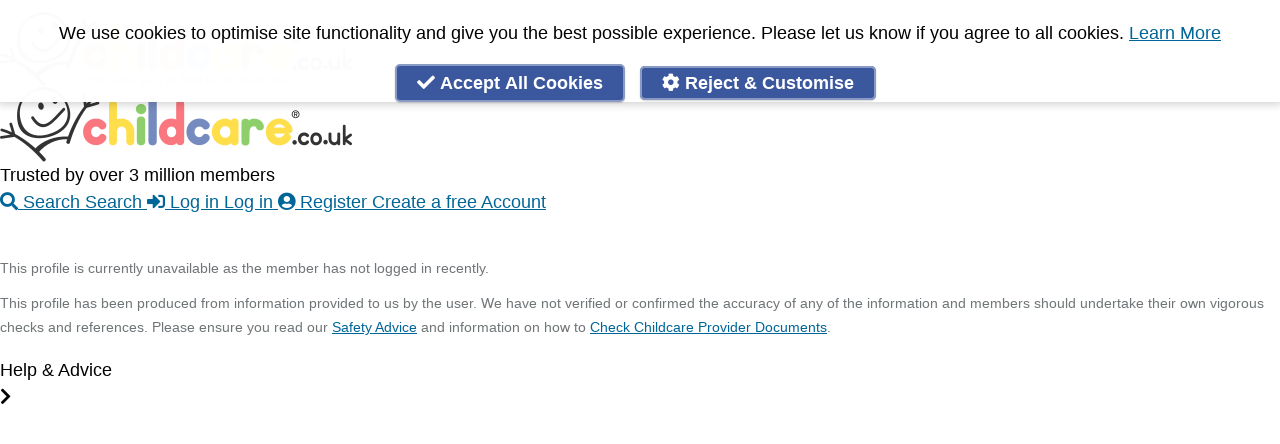

--- FILE ---
content_type: text/css
request_url: https://www.childcare.co.uk/assets/css/main.876fc27f0e92c680282f64c99e75b64e.css
body_size: 24785
content:
@import url(https://rsms.me/inter/inter.css);/*! tailwindcss v3.4.1 | MIT License | https://tailwindcss.com*/*,:after,:before{border:0 solid #e2e8f0;-webkit-box-sizing:border-box;-moz-box-sizing:border-box;box-sizing:border-box}:after,:before{--tw-content:""}:host,html{line-height:1.5;-webkit-text-size-adjust:100%;font-family:-apple-system,BlinkMacSystemFont,Segoe UI,Roboto,Helvetica Neue,Arial,Noto Sans,sans-serif,Apple Color Emoji,Segoe UI Emoji,Segoe UI Symbol,Noto Color Emoji;-webkit-font-feature-settings:normal;-moz-font-feature-settings:normal;font-feature-settings:normal;font-variation-settings:normal;-moz-tab-size:4;-o-tab-size:4;tab-size:4;-webkit-tap-highlight-color:transparent}body{line-height:inherit;margin:0}hr{border-top-width:1px;color:inherit;height:0}abbr:where([title]){-webkit-text-decoration:underline dotted;text-decoration:underline dotted}h1,h2,h3,h4,h5,h6{font-size:inherit;font-weight:inherit}a{color:inherit;text-decoration:inherit}b,strong{font-weight:bolder}code,kbd,pre,samp{font-family:Menlo,Monaco,Consolas,Liberation Mono,Courier New,monospace;-webkit-font-feature-settings:normal;-moz-font-feature-settings:normal;font-feature-settings:normal;font-size:1em;font-variation-settings:normal}small{font-size:80%}sub,sup{font-size:75%;line-height:0;position:relative;vertical-align:baseline}sub{bottom:-.25em}sup{top:-.5em}table{border-collapse:collapse;border-color:inherit;text-indent:0}button,input,optgroup,select,textarea{color:inherit;font-family:inherit;-webkit-font-feature-settings:inherit;-moz-font-feature-settings:inherit;font-feature-settings:inherit;font-size:100%;font-variation-settings:inherit;font-weight:inherit;line-height:inherit;margin:0;padding:0}button,select{text-transform:none}[type=button],[type=reset],[type=submit],button{-webkit-appearance:button;background-color:transparent;background-image:none}:-moz-focusring{outline:auto}:-moz-ui-invalid{-moz-box-shadow:none;box-shadow:none}progress{vertical-align:baseline}::-webkit-inner-spin-button,::-webkit-outer-spin-button{height:auto}[type=search]{-webkit-appearance:textfield;outline-offset:-2px}::-webkit-search-decoration{-webkit-appearance:none}::-webkit-file-upload-button{-webkit-appearance:button;font:inherit}summary{display:list-item}blockquote,dd,dl,figure,h1,h2,h3,h4,h5,h6,hr,p,pre{margin:0}fieldset{margin:0}fieldset,legend{padding:0}menu,ol,ul{list-style:none;margin:0;padding:0}dialog{padding:0}textarea{resize:vertical}input::-webkit-input-placeholder,textarea::-webkit-input-placeholder{color:#cbd5e0;opacity:1}input:-moz-placeholder,input::-moz-placeholder,textarea:-moz-placeholder,textarea::-moz-placeholder{color:#cbd5e0;opacity:1}input::-ms-input-placeholder,textarea::-ms-input-placeholder{color:#cbd5e0;opacity:1}input::placeholder,textarea::placeholder{color:#cbd5e0;opacity:1}[role=button],button{cursor:pointer}:disabled{cursor:default}audio,canvas,embed,iframe,img,object,svg,video{display:block;vertical-align:middle}img,video{height:auto;max-width:100%}[hidden]{display:none}[multiple],[type=date],[type=datetime-local],[type=email],[type=month],[type=number],[type=password],[type=search],[type=tel],[type=text],[type=time],[type=url],[type=week],input:where(:not([type])),select,textarea{-webkit-appearance:none;-moz-appearance:none;appearance:none;background-color:#fff;border-color:#a0aec0;-webkit-border-radius:0;-moz-border-radius:0;border-radius:0;border-width:1px;font-size:1rem;line-height:1.5rem;padding:.5rem .75rem;--tw-shadow:0 0 #0000}[multiple]:focus,[type=date]:focus,[type=datetime-local]:focus,[type=email]:focus,[type=month]:focus,[type=number]:focus,[type=password]:focus,[type=search]:focus,[type=tel]:focus,[type=text]:focus,[type=time]:focus,[type=url]:focus,[type=week]:focus,input:where(:not([type])):focus,select:focus,textarea:focus{outline:2px solid transparent;outline-offset:2px;--tw-ring-inset:var(--tw-empty,/*!*/ /*!*/);--tw-ring-offset-width:0px;--tw-ring-offset-color:#fff;--tw-ring-color:#3182ce;--tw-ring-offset-shadow:var(--tw-ring-inset) 0 0 0 var(--tw-ring-offset-width) var(--tw-ring-offset-color);--tw-ring-shadow:var(--tw-ring-inset) 0 0 0 -webkit-calc(1px + var(--tw-ring-offset-width)) var(--tw-ring-color);--tw-ring-shadow:var(--tw-ring-inset) 0 0 0 -moz-calc(1px + var(--tw-ring-offset-width)) var(--tw-ring-color);--tw-ring-shadow:var(--tw-ring-inset) 0 0 0 calc(1px + var(--tw-ring-offset-width)) var(--tw-ring-color);border-color:#3182ce;-webkit-box-shadow:var(--tw-ring-offset-shadow),var(--tw-ring-shadow),var(--tw-shadow);-moz-box-shadow:var(--tw-ring-offset-shadow),var(--tw-ring-shadow),var(--tw-shadow);box-shadow:var(--tw-ring-offset-shadow),var(--tw-ring-shadow),var(--tw-shadow)}input::-webkit-input-placeholder,textarea::-webkit-input-placeholder{color:#a0aec0;opacity:1}input:-moz-placeholder,input::-moz-placeholder,textarea:-moz-placeholder,textarea::-moz-placeholder{color:#a0aec0;opacity:1}input::-ms-input-placeholder,textarea::-ms-input-placeholder{color:#a0aec0;opacity:1}input::placeholder,textarea::placeholder{color:#a0aec0;opacity:1}::-webkit-datetime-edit-fields-wrapper{padding:0}::-webkit-date-and-time-value{min-height:1.5em;text-align:inherit}::-webkit-datetime-edit{display:-webkit-inline-box;display:-webkit-inline-flex;display:inline-flex}::-webkit-datetime-edit,::-webkit-datetime-edit-day-field,::-webkit-datetime-edit-hour-field,::-webkit-datetime-edit-meridiem-field,::-webkit-datetime-edit-millisecond-field,::-webkit-datetime-edit-minute-field,::-webkit-datetime-edit-month-field,::-webkit-datetime-edit-second-field,::-webkit-datetime-edit-year-field{padding-bottom:0;padding-top:0}select{background-image:url("data:image/svg+xml;charset=utf-8,%3Csvg xmlns='http://www.w3.org/2000/svg' fill='none' viewBox='0 0 20 20'%3E%3Cpath stroke='%23a0aec0' stroke-linecap='round' stroke-linejoin='round' stroke-width='1.5' d='m6 8 4 4 4-4'/%3E%3C/svg%3E");background-position:right .5rem center;background-repeat:no-repeat;-moz-background-size:1.5em 1.5em;-o-background-size:1.5em 1.5em;background-size:1.5em 1.5em;padding-right:2.5rem;-webkit-print-color-adjust:exact;color-adjust:exact;print-color-adjust:exact}[multiple],[size]:where(select:not([size="1"])){background-image:none;background-position:0 0;background-repeat:unset;-moz-background-size:initial;-o-background-size:initial;background-size:initial;padding-right:.75rem;-webkit-print-color-adjust:unset;color-adjust:unset;print-color-adjust:unset}[type=checkbox],[type=radio]{-webkit-appearance:none;-moz-appearance:none;appearance:none;padding:0;-webkit-print-color-adjust:exact;color-adjust:exact;background-color:#fff;-moz-background-origin:border-box;-o-background-origin:border-box;background-origin:border-box;border-color:#a0aec0;border-width:1px;color:#3182ce;display:inline-block;-webkit-flex-shrink:0;flex-shrink:0;height:1rem;print-color-adjust:exact;-webkit-user-select:none;-moz-user-select:none;-ms-user-select:none;user-select:none;vertical-align:middle;width:1rem;--tw-shadow:0 0 #0000}[type=checkbox]{-webkit-border-radius:0;-moz-border-radius:0;border-radius:0}[type=radio]{-webkit-border-radius:100%;-moz-border-radius:100%;border-radius:100%}[type=checkbox]:focus,[type=radio]:focus{outline:2px solid transparent;outline-offset:2px;--tw-ring-inset:var(--tw-empty,/*!*/ /*!*/);--tw-ring-offset-width:2px;--tw-ring-offset-color:#fff;--tw-ring-color:#3182ce;--tw-ring-offset-shadow:var(--tw-ring-inset) 0 0 0 var(--tw-ring-offset-width) var(--tw-ring-offset-color);--tw-ring-shadow:var(--tw-ring-inset) 0 0 0 -webkit-calc(2px + var(--tw-ring-offset-width)) var(--tw-ring-color);--tw-ring-shadow:var(--tw-ring-inset) 0 0 0 -moz-calc(2px + var(--tw-ring-offset-width)) var(--tw-ring-color);--tw-ring-shadow:var(--tw-ring-inset) 0 0 0 calc(2px + var(--tw-ring-offset-width)) var(--tw-ring-color);-webkit-box-shadow:var(--tw-ring-offset-shadow),var(--tw-ring-shadow),var(--tw-shadow);-moz-box-shadow:var(--tw-ring-offset-shadow),var(--tw-ring-shadow),var(--tw-shadow);box-shadow:var(--tw-ring-offset-shadow),var(--tw-ring-shadow),var(--tw-shadow)}[type=checkbox]:checked,[type=radio]:checked{background-color:currentColor;background-position:50%;background-repeat:no-repeat;-moz-background-size:100% 100%;-o-background-size:100% 100%;background-size:100% 100%;border-color:transparent}[type=checkbox]:checked{background-image:url("data:image/svg+xml;charset=utf-8,%3Csvg xmlns='http://www.w3.org/2000/svg' fill='%23fff' viewBox='0 0 16 16'%3E%3Cpath d='M12.207 4.793a1 1 0 0 1 0 1.414l-5 5a1 1 0 0 1-1.414 0l-2-2a1 1 0 0 1 1.414-1.414L6.5 9.086l4.293-4.293a1 1 0 0 1 1.414 0'/%3E%3C/svg%3E")}@media (forced-colors:active) {[type=checkbox]:checked{-webkit-appearance:auto;-moz-appearance:auto;appearance:auto}}[type=radio]:checked{background-image:url("data:image/svg+xml;charset=utf-8,%3Csvg xmlns='http://www.w3.org/2000/svg' fill='%23fff' viewBox='0 0 16 16'%3E%3Ccircle cx='8' cy='8' r='3'/%3E%3C/svg%3E")}@media (forced-colors:active) {[type=radio]:checked{-webkit-appearance:auto;-moz-appearance:auto;appearance:auto}}[type=checkbox]:checked:focus,[type=checkbox]:checked:hover,[type=radio]:checked:focus,[type=radio]:checked:hover{background-color:currentColor;border-color:transparent}[type=checkbox]:indeterminate{background-color:currentColor;background-image:url("data:image/svg+xml;charset=utf-8,%3Csvg xmlns='http://www.w3.org/2000/svg' fill='none' viewBox='0 0 16 16'%3E%3Cpath stroke='%23fff' stroke-linecap='round' stroke-linejoin='round' stroke-width='2' d='M4 8h8'/%3E%3C/svg%3E");background-position:50%;background-repeat:no-repeat;-moz-background-size:100% 100%;-o-background-size:100% 100%;background-size:100% 100%;border-color:transparent}@media (forced-colors:active) {[type=checkbox]:indeterminate{-webkit-appearance:auto;-moz-appearance:auto;appearance:auto}}[type=checkbox]:indeterminate:focus,[type=checkbox]:indeterminate:hover{background-color:currentColor;border-color:transparent}[type=file]{background:unset;border-color:inherit;-webkit-border-radius:0;-moz-border-radius:0;border-radius:0;border-width:0;font-size:unset;line-height:inherit;padding:0}[type=file]:focus{outline:1px solid ButtonText;outline:1px auto -webkit-focus-ring-color}*,:after,:before{--tw-border-spacing-x:0;--tw-border-spacing-y:0;--tw-translate-x:0;--tw-translate-y:0;--tw-rotate:0;--tw-skew-x:0;--tw-skew-y:0;--tw-scale-x:1;--tw-scale-y:1;--tw-pan-x: ;--tw-pan-y: ;--tw-pinch-zoom: ;--tw-scroll-snap-strictness:proximity;--tw-gradient-from-position: ;--tw-gradient-via-position: ;--tw-gradient-to-position: ;--tw-ordinal: ;--tw-slashed-zero: ;--tw-numeric-figure: ;--tw-numeric-spacing: ;--tw-numeric-fraction: ;--tw-ring-inset: ;--tw-ring-offset-width:0px;--tw-ring-offset-color:#fff;--tw-ring-color:rgba(66,153,225,.5);--tw-ring-offset-shadow:0 0 #0000;--tw-ring-shadow:0 0 #0000;--tw-shadow:0 0 #0000;--tw-shadow-colored:0 0 #0000;--tw-blur: ;--tw-brightness: ;--tw-contrast: ;--tw-grayscale: ;--tw-hue-rotate: ;--tw-invert: ;--tw-saturate: ;--tw-sepia: ;--tw-drop-shadow: ;--tw-backdrop-blur: ;--tw-backdrop-brightness: ;--tw-backdrop-contrast: ;--tw-backdrop-grayscale: ;--tw-backdrop-hue-rotate: ;--tw-backdrop-invert: ;--tw-backdrop-opacity: ;--tw-backdrop-saturate: ;--tw-backdrop-sepia: }::-webkit-backdrop{--tw-border-spacing-x:0;--tw-border-spacing-y:0;--tw-translate-x:0;--tw-translate-y:0;--tw-rotate:0;--tw-skew-x:0;--tw-skew-y:0;--tw-scale-x:1;--tw-scale-y:1;--tw-pan-x: ;--tw-pan-y: ;--tw-pinch-zoom: ;--tw-scroll-snap-strictness:proximity;--tw-gradient-from-position: ;--tw-gradient-via-position: ;--tw-gradient-to-position: ;--tw-ordinal: ;--tw-slashed-zero: ;--tw-numeric-figure: ;--tw-numeric-spacing: ;--tw-numeric-fraction: ;--tw-ring-inset: ;--tw-ring-offset-width:0px;--tw-ring-offset-color:#fff;--tw-ring-color:rgba(66,153,225,.5);--tw-ring-offset-shadow:0 0 #0000;--tw-ring-shadow:0 0 #0000;--tw-shadow:0 0 #0000;--tw-shadow-colored:0 0 #0000;--tw-blur: ;--tw-brightness: ;--tw-contrast: ;--tw-grayscale: ;--tw-hue-rotate: ;--tw-invert: ;--tw-saturate: ;--tw-sepia: ;--tw-drop-shadow: ;--tw-backdrop-blur: ;--tw-backdrop-brightness: ;--tw-backdrop-contrast: ;--tw-backdrop-grayscale: ;--tw-backdrop-hue-rotate: ;--tw-backdrop-invert: ;--tw-backdrop-opacity: ;--tw-backdrop-saturate: ;--tw-backdrop-sepia: }::backdrop{--tw-border-spacing-x:0;--tw-border-spacing-y:0;--tw-translate-x:0;--tw-translate-y:0;--tw-rotate:0;--tw-skew-x:0;--tw-skew-y:0;--tw-scale-x:1;--tw-scale-y:1;--tw-pan-x: ;--tw-pan-y: ;--tw-pinch-zoom: ;--tw-scroll-snap-strictness:proximity;--tw-gradient-from-position: ;--tw-gradient-via-position: ;--tw-gradient-to-position: ;--tw-ordinal: ;--tw-slashed-zero: ;--tw-numeric-figure: ;--tw-numeric-spacing: ;--tw-numeric-fraction: ;--tw-ring-inset: ;--tw-ring-offset-width:0px;--tw-ring-offset-color:#fff;--tw-ring-color:rgba(66,153,225,.5);--tw-ring-offset-shadow:0 0 #0000;--tw-ring-shadow:0 0 #0000;--tw-shadow:0 0 #0000;--tw-shadow-colored:0 0 #0000;--tw-blur: ;--tw-brightness: ;--tw-contrast: ;--tw-grayscale: ;--tw-hue-rotate: ;--tw-invert: ;--tw-saturate: ;--tw-sepia: ;--tw-drop-shadow: ;--tw-backdrop-blur: ;--tw-backdrop-brightness: ;--tw-backdrop-contrast: ;--tw-backdrop-grayscale: ;--tw-backdrop-hue-rotate: ;--tw-backdrop-invert: ;--tw-backdrop-opacity: ;--tw-backdrop-saturate: ;--tw-backdrop-sepia: }:root{--btn-bg:#fff;--btn-text:#3b579d;--btn-border:#899ac4;--btn-hover-bg:#3b579d;--btn-hover-text:#fff;--btn-hover-border:#899ac4;--btn-primary-bg:#3b579d;--btn-primary-text:#fff;--btn-primary-border:#899ac4;--btn-primary-hover-bg:#23345e;--btn-warning-text:#dc2626;--btn-warning-border:#dc2626;--btn-warning-hover-bg:#dc2626;--btn-warning-hover-text:#fff}[x-cloak]{display:none}.main-menu>*{font-family:Inter,sans-serif!important}*{-webkit-box-sizing:border-box;box-sizing:border-box;-moz-box-sizing:border-box}.label{-webkit-border-radius:.25rem;-moz-border-radius:.25rem;border-radius:.25rem;display:inline;font-size:.75rem;font-weight:700;line-height:2;padding:.25rem .5rem;text-align:center}.label ul{list-style-type:none;margin:0;padding:0}.text-twitter{color:#1da1f2}.text-whatsapp{color:#1bd741}.text-facebook{color:#3b5998}.text-facebook-messenger{color:#0084ff}.list-reset{list-style:none!important;padding:0!important}@media print{.navbar{display:block!important;height:auto!important}.header{margin-bottom:0!important}.navbar-left{width:200px!important}.navbar-left:after,.profile-image a:after{content:none!important}.page-footer{background-color:#fff!important;color:#000!important}.page-footer div.border-t{border:0!important}.text-2xs{font-size:1em!important}.navbar-right,.page-footer .columns,.profile-header--info-wrapper .button,.register-today,.search-form,.share-links,nav ol{display:none!important}}*{border:0 solid #dae1e7;font-family:Helvetica Neue,Helvetica,Arial,sans-serif}html{font-size:18px}.shadow-solid{-webkit-box-shadow:0 0 0 2px currentColor;-moz-box-shadow:0 0 0 2px currentColor;box-shadow:0 0 0 2px currentColor}.bg-img-footer{background:transparent 100% 100% url(/assets/img/footer_background.de2b0f32e131d011ba7abd0639c7760b.png);background-repeat:no-repeat;-moz-background-size:200px;-o-background-size:200px;background-size:200px}.svg-icon{-webkit-align-self:center;align-self:center;display:-webkit-inline-box;display:-webkit-inline-flex;display:-moz-inline-box;display:inline-flex;position:relative}.svg-icon,.svg-icon svg{height:1em;width:1em}.svg-icon.svg-baseline svg{bottom:-.125em;position:absolute}.main-content ol{list-style:decimal outside;padding-left:2em}.main-content ol li{margin-bottom:5px}.main-content strong{font-weight:700}div.success{background:#b7e7b7;border-bottom:3px solid #92db92;border-top:2px solid #92db92;color:#008e00;margin:10px 0;padding:5px 20px}.main-content div.success img{float:left;left:-2px;position:relative;top:7px}div.errors{background:#ffbaba;border-bottom:3px solid #ff7878;border-top:2px solid #ff7878;color:#900;margin:10px 0;padding:10px 20px}.main-content div.errors p{font-weight:700;margin:0;padding:0}.main-content div.errors ul{list-style:circle;margin-left:40px;margin-top:4px}.main-content .notice,div.notice{background:#c9d2e6;border-bottom:3px solid #a8b6d7;border-top:2px solid #a8b6d7;color:#8e99ac;margin:10px 0;padding:5px 20px}.main-content p.notice label{font-weight:700}.main-content p.notice input,.main-content p.notice select{border:2px solid #a8b6d7;font-size:12px;padding:2px}.main-content h5 a{color:#5c879e}div.success p{font-size:14px;line-height:1.5;margin:10px 15px 10px 0}div.success img{float:left;left:-5px;position:relative;top:10px}.advanced-search .advanced-search-form .tags .serviceTag label{background:url(/assets/img/tick-grey.960599403732847d7027d2d746bcac10.png) no-repeat 0 0;-moz-background-size:20px;-o-background-size:20px;background-size:20px}.advanced-search .advanced-search-form .tags .serviceTag input:checked+label{background-image:url(/assets/img/tick-green.ce9b7afd8efc64b298bd72aa08bdd43d.png)}.main-content .ratings{list-style-type:none}.main-content .ratings .rating{margin-right:10px;vertical-align:text-top}.school-provider-filter p{display:block;float:left;font-size:11px;line-height:18px;margin:10px 10px 10px 0!important}.school-provider-filter ul{margin:5px 15px 10px 0}.school-provider-filter ul li{float:left;font-size:11px;line-height:18px;list-style:none;margin-right:10px}.school-provider-filter{text-align:right}.provide-for-school-buttons form{float:left}.provide-for-school-buttons-container,.school-provider-container{margin-bottom:20px}.profile{font-size:14px;position:relative}li .star-rating{vertical-align:baseline}p .star-rating{vertical-align:text-top}.profile .star-rating{vertical-align:middle}.profile p{font-size:14px;line-height:24px}.main-content .profile ul{margin-left:20px}.profile .meta{border-top:1px solid #c6c6c6;margin-bottom:18px;padding-top:6px;text-align:right}.profile .meta a{color:#cd4e78;text-decoration:none}.profile .meta a:hover{text-decoration:underline}.profile .documents{margin-left:0}.profile .documents .document{-moz-background-size:24px;-o-background-size:24px;background-size:24px;line-height:2em;list-style-type:none;padding:5px 0}.profile .documents .document .documents-held__icon{margin-right:10px}.reviews .review{margin-bottom:24px}.reviews .title{border-bottom:1px solid #3b579d;color:#3a98a2;margin-bottom:20px;padding-bottom:4px}.reviews .title h4{color:#3a98a2;float:left;font-size:20px;font-weight:700}.reviews .title img{float:right}.profile-footer.actions a.button,.profile-footer.actions button.button,.profile-footer.actions input.button,.profile.unavailable .actions a.button,.profile.unavailable .actions button.button,.profile.unavailable .actions input.button{display:block;float:left;font-size:16px;margin-bottom:10px;margin-left:0;margin-right:10px}.button-link{border-color:#fff!important;-webkit-box-shadow:0 0 0 0!important;-moz-box-shadow:0 0 0 0!important;box-shadow:0 0 0 0!important}.profile.unavailable .actions{margin-bottom:12px}.main-content ul{list-style-type:disc;margin-left:13px}.highlight{color:#8ecf6b}div.profile div.meta{clear:left}div.meta{margin:5px 0}div.meta div.buttons{float:left}div.meta div.pagination{float:right;text-align:right}div.meta div.buttons div{display:block;float:left;margin-right:5px}.cf{zoom:1}.cf:after,.cf:before{content:"";display:table}.cf:after{clear:both}.accessibility{left:-99999px;position:absolute}.search-result .info{float:left;font-size:14px;font-weight:700;line-height:22px;width:49%}input.cta.arrow{background-image:url(/assets/img/green_arrow_right_16x16.5bd5df163b895a0d38f4efb5890e0636.png);background-position:96%;background-repeat:no-repeat;padding-right:30px!important}input.cta.arrow.highlight,input.cta.arrow.primary,input.cta.arrow:hover{background-image:url(/assets/img/white_arrow_right_16x16.41bfcb31ae9ece056e2ad1acd8232145.png)}a.button,button.button,input[type=button].button,input[type=submit],label.button{background-color:var(--btn-bg);border:2px solid var(--btn-border);-webkit-border-radius:5px;-moz-border-radius:5px;border-radius:5px;-webkit-box-shadow:0 1px 2px rgba(0,0,0,.18);-moz-box-shadow:0 1px 2px rgba(0,0,0,.18);box-shadow:0 1px 2px rgba(0,0,0,.18);color:var(--btn-text);font-size:18px;font-weight:700;line-height:24px;margin:0 10px 0 0;padding:5px 20px;text-align:center;text-decoration:none;vertical-align:middle}a.button:hover,button.button:hover,input[type=submit]:hover,label.button:hover{background-color:var(--btn-hover-bg);border:2px solid var(--btn-hover-border);color:var(--btn-hover-text);cursor:pointer}a.button.warning,button.button.warning,input[type=submit].warning,label.button.warning{border-color:var(--btn-warning-border);color:var(--btn-warning-text)}a.button.warning:hover,button.button.warning:hover,input[type=submit].warning:hover,label.button.warning:hover{background-color:var(--btn-warning-hover-bg);color:var(--btn-warning-hover-text)}a.button.highlight,a.button.primary,button.button.highlight,button.button.primary,input[type=submit].highlight,input[type=submit].primary,label.button.highlight,label.button.primary{background-color:var(--btn-primary-bg);border:2px solid var(--btn-primary-border);color:var(--btn-primary-text)}a.button.highlight:hover,a.button.primary:hover,button.button.highlight:hover,button.button.primary:hover,input[type=submit].highlight:hover,input[type=submit].primary:hover,label.button.highlight:hover,label.button.primary:hover{background-color:var(--btn-primary-hover-bg);border:2px solid var(--btn-primary-border)}a.button.small,button.button.small,input[type=submit].small,label.button.small{padding:2px 10px}a.button.large,button.button.large,input[type=submit].large,label.button.large{font-size:18px;padding:6px 10px}.profile-image-wrapper{padding-bottom:10px}.profile-image{background-color:transparent;-webkit-box-shadow:inset 0 0 10px 0 rgba(0,0,0,.1);-moz-box-shadow:inset 0 0 10px 0 rgba(0,0,0,.1);box-shadow:inset 0 0 10px 0 rgba(0,0,0,.1);height:auto;margin:0 auto 10px 0;padding:0}.profile-image,.profile-image img{-webkit-border-radius:9999px;-moz-border-radius:9999px;border-radius:9999px;position:relative;width:100%}.profile-image img{display:block;height:100%;margin:0 auto;z-index:-5}.profile-image-inline{display:inline-block;height:36px;margin:0;padding:0;vertical-align:middle;width:36px}.search-result .school-name{float:left;padding-left:10px;width:300px}.documents-held__icon{display:inline-block;fill:#3b579d;vertical-align:middle}.media .meta{font-size:.9em;position:absolute;right:0;text-align:right;top:0}.media .meta .btn{margin-bottom:2px}.media.conversation-header{border-bottom:1px solid #ddd;cursor:pointer;margin:0 0 10px;padding:10px}.media.conversation-header *{cursor:pointer}.media.conversation-header .meta{padding:3px 5px 0 0}.main-content .conversation-header h3{color:#fa7980;font-size:15px;font-weight:700;letter-spacing:-1px;margin-top:0;padding-bottom:1px}.main-content .conversation-contact h1{font-size:20px;letter-spacing:0;margin:0}.main-content .conversation-contact h2{font-size:14px;letter-spacing:0}.conversation-contact .profile-image{height:50px;margin:0 auto 10px;width:50px}.conversation.media{margin-bottom:20px}textarea::-webkit-input-placeholder{-webkit-text-decoration:italic;text-decoration:italic}.conversation .profile-image,.facebook-friends-activity .profile-image{height:30px;width:30px}.conversation-header .profile-image{height:50px;margin:0 auto 10px;width:50px}.conversation-header .profile-image img{height:50px;width:50px}.conversation .day,.facebook-friends-activity-feed .day{border-bottom:1px solid #eee;color:#ccc;font-size:95%;margin-left:auto;margin-right:auto;text-align:center;width:80%}.conversation .message .bubble,.feed .bubble{border:0;font-size:100%;font-weight:400;margin:0 0 10px;width:auto}.conversation .message.left .bubble,.feed .bubble{background-color:#d4e6b8;background:-moz-linear-gradient(#d4e6b8,#d4e6b8) repeat scroll 0 0 transparent;background:-webkit-linear-gradient(#d4e6b8,#d4e6b8) repeat scroll 0 0 transparent;margin-left:10px;margin-right:100px}.conversation .message .bubble p{font-size:12px}.conversation .message.right .bubble{background-color:#ccd5ed;background:-moz-linear-gradient(#ccd5ed,#ccd5ed) repeat scroll 0 0 transparent;background:-webkit-linear-gradient(#ccd5ed,#ccd5ed) repeat scroll 0 0 transparent;margin-left:100px;margin-right:10px}.conversation .message .message-details{font-size:90%}.conversation .message.left .message-details{margin-left:10px}.conversation .message.right .message-details{margin-right:10px;text-align:right}.conversation .message .bubble:after,.feed .bubble:after{border-color:#d4e6b8 transparent;left:-10px;right:auto;top:5px}.conversation .message.right .bubble:after{border-color:#ccd5ed transparent;bottom:20px;float:right;left:auto;right:-10px}.conversation .message.new{border-top:1px solid #eee;margin-bottom:20px;margin-right:100px;margin-top:20px;padding-top:10px}.conversation .message textarea{-webkit-box-sizing:border-box;-moz-box-sizing:border-box;box-sizing:border-box;margin-bottom:10px;padding:5px;width:100%}.conversation .message.new .buttons a.button,.conversation .message.new .buttons input{display:block;float:left;margin-left:0}.review.right .bubble{float:right}.right .bubble{background-color:#b4db74;background:-moz-linear-gradient(#bddf84,#b4db74) repeat scroll 0 0 transparent;background:-webkit-linear-gradient(#bddf84,#b4db74) repeat scroll 0 0 transparent}.bubble{font-size:105%;font-weight:700;width:65%}.right .bubble:after{border-color:#b4db74 transparent;left:auto;right:50px}.bubble{background-color:#b3bedc;background:-moz-linear-gradient(#b8c4de,#b3bedc) repeat scroll 0 0 transparent;background:-webkit-linear-gradient(#b8c4de,#b3bedc) repeat scroll 0 0 transparent;-webkit-border-radius:10px 10px 10px 10px;-moz-border-radius:10px 10px 10px 10px;border-radius:10px 10px 10px 10px;color:#000;margin:1em 0 1.5em;padding:5px 10px;position:relative}.bubble:after{border-color:#b3bedc transparent;border-style:solid;border-width:10px 10px 0;bottom:-10px;content:"";display:block;left:50px;position:absolute;width:0}div.moderation-help{position:fixed;right:0;width:140px}.media{position:relative}.bd,.media{overflow:hidden;_overflow:visible;zoom:1}.media .img{float:left;margin-right:10px}.media .img img{display:block}.media .imgExt{float:right;margin-left:10px}table.availability{border-collapse:collapse;margin-bottom:20px;table-layout:fixed;width:100%}table.availability thead th{background:#899ac4;color:#fff}table.availability tbody tr:nth-child(2n){background-color:#f1f8f9}table.availability tr td,table.availability tr th{border:1px solid #899ac4;height:30px;padding:3px;text-align:center;fill:#899ac4}table.availability tr th.time{width:30%}table.availability tr th.day{overflow:hidden;white-space:nowrap;width:10%}table.availability tr td{background:transparent url(/assets/img/faint_red_cross.5b2d445c154919564b04ea7dbe603b94.png) 50% no-repeat;-moz-background-size:20px;-o-background-size:20px;background-size:20px;font-weight:700}table.availability--form tr td{background:none;-moz-background-size:20px;-o-background-size:20px;background-size:20px;font-weight:700}table.availability tr td.positive{background:transparent url(/assets/img/tick-green.ce9b7afd8efc64b298bd72aa08bdd43d.png) 50% no-repeat;-moz-background-size:20px;-o-background-size:20px;background-size:20px}table.availability tfoot td.last-updated{background:none}.popup-footer p{font-size:13px}.page-footer a{color:#fff;text-decoration:none}.page-footer a:hover{text-decoration:underline}.page-footer .hover\:no-underline:hover{text-decoration:none}.page-footer .social{font-size:19px;font-weight:700;letter-spacing:-1px;margin-bottom:20px;margin-top:20px}.page-footer .social li{margin-top:8px}.page-footer .column li{font-size:14px;line-height:24px}.page-footer .column em{font-size:19px;font-weight:700;letter-spacing:-1px;line-height:44px}.page-footer p{font-size:14px;line-height:24px}.cms-page{margin-bottom:48px}.cms-page ul{margin-left:20px}.cms-page ol li,.cms-page p,.cms-page ul li,.news ol li,.news p,.news ul li{font-size:18px}.cms-page ul.paragraphs li{margin:10px 0}.cms-page table tr td,.cms-page table tr th{border:1px solid #ccc;padding:3px}.cms-page table tr th{font-weight:700}.cms-page h1{font-size:40px;letter-spacing:-2px;margin-top:0}.cms-page img,.news img{display:inline-block!important}.recurly .footer{background-color:transparent;background-image:none;-webkit-border-radius:0;-moz-border-radius:0;border-radius:0;float:none}.topnav{height:30px;padding-left:10px}.topnav li{float:left;margin:0 6px;padding-top:1px}.topnav a{color:#fff;display:block;line-height:28px;text-decoration:none}.topnav a:hover{text-decoration:underline}.no-top-nav .topnav{display:none}.main-content{color:#707578}.main-content h2.long{font-size:20px}.main-content h2{color:#cd3d70;font-size:20px;font-weight:700;letter-spacing:-1px;fill:#cd3d70;margin-top:10px}ul{font-size:16px;margin-bottom:12px}li{line-height:1.5}p{font-size:18px;line-height:26px;margin:0 0 18px}a{color:#069;text-decoration:underline}form{font-size:14px}.beta,h2{color:#cd3d70;font-size:40px;line-height:1.5;fill:#cd3d70;font-weight:700;letter-spacing:-2px;margin-bottom:12px;margin-top:0}h3{font-size:30px}h3,h4,h4 a{color:#cd4e78;fill:#cd4e78;margin-bottom:12px}h4,h4 a{font-size:24px}h4,h4 a,h5,h5 a{letter-spacing:1}h5,h5 a{color:#cd4e78;font-size:18px;fill:#cd4e78;margin-bottom:12px}.profile-title{font-size:40px;letter-spacing:-2px}.list{background-image:url(/assets/img/tick_todo.977374630d91b3847ac236896de9c590.png);background-position:0;background-repeat:no-repeat;-moz-background-size:20px;-o-background-size:20px;background-size:20px;color:#cd4e78;font-size:18px;line-height:30px;padding-left:30px}.list a{color:#cd4e78;text-decoration:none}.list a:hover{color:#333}.list:hover{background-image:url(/assets/img/tick_highlight.f09f3eef363d49faf594ac4e76e9c78f.png)}.member-home p a{color:#cd4e78;text-decoration:none}.member-home p a:hover{font-weight:700;text-decoration:underline}.features{list-style-type:none!important;margin-left:0;padding-left:0}.hr-or{display:table;white-space:nowrap}.hr-or:after,.hr-or:before{border-top-width:1px;--tw-border-opacity:1;border-color:rgb(203 213 224/var(--tw-border-opacity))}@media print{.page-footer div
.hr-or:after,.page-footer div.hr-or:before{border:0}}.hr-or:after,.hr-or:before{content:"";display:table-cell;position:relative;top:.7em;width:50%}.hr-or:before{right:1.5%}.hr-or:after{left:1.5%}.btn-unmask{background-color:#fff;border:1px solid #ccc;border-left:none;-webkit-border-top-right-radius:4px!important;-moz-border-radius-topright:4px!important;-webkit-border-bottom-right-radius:4px!important;border-top-right-radius:4px!important;-moz-border-radius-bottomright:4px!important;border-bottom-right-radius:4px!important;-webkit-box-shadow:inset 0 1px 1px rgba(0,0,0,.075);-moz-box-shadow:inset 0 1px 1px rgba(0,0,0,.075);box-shadow:inset 0 1px 1px rgba(0,0,0,.075);-webkit-transition:border-color .15s ease-in-out,-webkit-box-shadow .15s ease-in-out;-o-transition:border-color .15s ease-in-out,box-shadow .15s ease-in-out;transition:border-color .15s ease-in-out,-webkit-box-shadow .15s ease-in-out;-moz-transition:border-color .15s ease-in-out,box-shadow .15s ease-in-out,-moz-box-shadow .15s ease-in-out;transition:border-color .15s ease-in-out,box-shadow .15s ease-in-out;transition:border-color .15s ease-in-out,box-shadow .15s ease-in-out,-webkit-box-shadow .15s ease-in-out,-moz-box-shadow .15s ease-in-out}.btn-unmask,.reset-password-wrapper input[type=password],.reset-password-wrapper input[type=text]{-webkit-box-shadow:inset 0 2px 1px -1px rgba(0,0,0,.075);margin-bottom:10px}.reset-password-wrapper input[type=password],.reset-password-wrapper input[type=text]{-webkit-border-top-left-radius:4px!important;-moz-border-radius-topleft:4px!important;border-top-left-radius:4px!important;-webkit-border-top-right-radius:0;-moz-border-radius-topright:0;-webkit-border-bottom-left-radius:4px!important;border-top-right-radius:0;-moz-border-radius-bottomleft:4px!important;border-bottom-left-radius:4px!important;-webkit-border-bottom-right-radius:0!important;-moz-border-radius-bottomright:0!important;border-bottom-right-radius:0!important}.reset-password-wrapper .btn-unmask{-webkit-border-top-right-radius:4px!important;-moz-border-radius-topright:4px!important;border-top-right-radius:4px!important}.reset-password-wrapper input[type=submit]{display:block;margin:0 0 20px!important;width:100%!important}.button--upgrade-now .button--upgrade-now__tagline{font-size:60%;font-weight:400}.button--upgrade-now{display:block;font-size:160%;font-weight:700;margin:20px auto 0!important;text-align:center;width:290px}.form-horizontal button,.form-horizontal input[type=submit]{background-color:var(--btn-bg);border:2px solid var(--btn-border);-webkit-border-radius:5px;-moz-border-radius:5px;border-radius:5px;color:var(--btn-text);font-weight:700;line-height:24px;margin:0 10px 0 0;padding:5px 20px;text-align:center;text-decoration:none}.form-horizontal button:hover,.form-horizontal input[type=submit]:hover{background-color:var(--btn-hover-bg);border:2px solid var(--btn-hover-border);color:var(--btn-hover-text);cursor:pointer}.download-type-icon{height:24px;width:24px}.media p{margin-top:0}.feed .entry,.feed .entry .bubble{color:#777!important;font-size:18px!important}.feed .entry.friend .name,.feed .entry.friend_of_friend .name{background:url(/assets/img/FB-f-Logo__blue_29.06b34bff02f50970325a6de3d583b417.png) 100% 0 no-repeat;-moz-background-size:12px;-o-background-size:12px;background-size:12px;padding-right:15px}.feed .entry.liked .name{background:url(/assets/img/star.f9f38cb902dd8e329e48abb1f7b33b86.png) 100% 0 no-repeat;-moz-background-size:12px;-o-background-size:12px;background-size:12px;padding-right:15px}.help-text p{margin-bottom:12px}.help-text .help-text-actions{float:right}.help-text .help-text-actions .btn{font-size:13px;margin-right:0;padding:5px 14px;text-transform:uppercase}.help-block{font-size:11px}.update-payment-details .paypal-form button{width:100%}.recurly-cvv-wrapper{display:inline-block;width:100px;width:-webkit-calc(100% - 60px);width:-moz-calc(100% - 60px);width:calc(100% - 60px)}.cvv-help-image{display:inline-block;vertical-align:top}.payment-form button{margin:0;width:100%}.recurly-hosted-field{background-color:#fff;background-image:none;border:1px solid #ccc;-webkit-border-radius:4px;-moz-border-radius:4px;border-radius:4px;-webkit-box-shadow:inset 0 1px 1px rgba(0,0,0,.075);-moz-box-shadow:inset 0 1px 1px rgba(0,0,0,.075);box-shadow:inset 0 1px 1px rgba(0,0,0,.075);color:#555;display:block;font-size:14px;height:34px;line-height:1.42857143;padding:6px 12px;-webkit-transition:border-color .15s ease-in-out,-webkit-box-shadow .15s ease-in-out;-o-transition:border-color .15s ease-in-out,box-shadow .15s ease-in-out;transition:border-color .15s ease-in-out,-webkit-box-shadow .15s ease-in-out;-moz-transition:border-color .15s ease-in-out,box-shadow .15s ease-in-out,-moz-box-shadow .15s ease-in-out;transition:border-color .15s ease-in-out,box-shadow .15s ease-in-out;transition:border-color .15s ease-in-out,box-shadow .15s ease-in-out,-webkit-box-shadow .15s ease-in-out,-moz-box-shadow .15s ease-in-out;width:100%}.recurly-hosted-field-focus{border-color:#66afe9;-webkit-box-shadow:inset 0 1px 1px rgba(0,0,0,.075),0 0 8px rgba(102,175,233,.6);-moz-box-shadow:inset 0 1px 1px rgba(0,0,0,.075),0 0 8px rgba(102,175,233,.6);box-shadow:inset 0 1px 1px rgba(0,0,0,.075),0 0 8px rgba(102,175,233,.6);outline:0}.has-error .recurly-hosted-field{border-color:#a94442;-webkit-box-shadow:inset 0 1px 1px rgba(0,0,0,.075);-moz-box-shadow:inset 0 1px 1px rgba(0,0,0,.075);box-shadow:inset 0 1px 1px rgba(0,0,0,.075)}.expires-group label{display:block}.recurly-month-wrapper,.recurly-year-wrapper{float:left;width:47%}.recurly-month-wrapper{margin-right:6%}.existing-profile-image{display:block;margin:0 0 10px;max-width:100%}.input-group-btn select{border-color:#ccc;margin-bottom:0;margin-top:0;padding-bottom:7px;padding-top:8px}.form-group .control-label.required:after{color:red;content:" *";padding-left:3px;position:absolute}em.required{color:red}.profile-tag-container label{display:block;padding:10px 15px 10px 40px}.profile-tag-container .checkbox{padding:0}.profile-tag-container .list-group-item{-webkit-border-radius:0!important;-moz-border-radius:0!important;border-radius:0!important;float:left;padding:0;width:50%}.profile-tag-container .list-group-item label{-webkit-align-content:center;align-content:center;display:-webkit-box;display:-webkit-flex;display:-moz-box;display:flex;height:62px;vertical-align:middle;width:100%;-webkit-box-orient:vertical;-webkit-box-direction:normal;-webkit-flex-direction:column;-moz-box-orient:vertical;-moz-box-direction:normal;flex-direction:column;-webkit-box-pack:center;-webkit-justify-content:center;-moz-box-pack:center;justify-content:center}.profile-tag-container input[type=checkbox]{margin-left:-30px;margin-top:0}.profile-image-upload{margin:10px 0;max-width:100%}.profile-image-upload__editor__toolbar{margin:10px 0;text-align:center}.profile-image-upload__preview,.profile-image-upload__preview>img{width:100%}.profile-image-upload .cropper-container{border:1px dashed #ccc;clear:left}.profile-image-upload .cropper-modal{background-color:#fff;opacity:.85}.profile-image-upload .cropper-bg{background-image:none}.profile-image-upload .cropper-view-box{outline:1px solid #3b579d}.profile-image-upload input[type=file]{display:none}h1{color:#3b579d;font-size:36px;font-weight:700!important;fill:#3b579d;line-height:1.1;margin-bottom:15px}.search-header a{color:#fff}.search-header p{font-size:14px;margin-bottom:10px}.search-header ul li{font-size:14px}.search-form input.button{margin-top:-2px}.no-gutter{margin-left:0;margin-right:0}.no-gutter>[class*=w-]{padding-left:0!important;padding-right:0!important}.no-gutter.date-group>[class*=w-]{padding-right:3px!important}.search-result{font-size:18px;min-height:230px;position:relative}.view_state{-webkit-box-shadow:0 0 0 3px #fff;-moz-box-shadow:0 0 0 3px #fff;box-shadow:0 0 0 3px #fff;min-width:40px;padding:1px 3px}.profile.featured .profile-image img,.search-result.featured .profile-image img{-webkit-box-shadow:0 0 4px 4px #e4cc7f;-moz-box-shadow:0 0 4px 4px #e4cc7f;box-shadow:0 0 4px 4px #e4cc7f}.profile.featured .profile-image,.search-result.featured .profile-image{-webkit-box-shadow:none;-moz-box-shadow:none;box-shadow:none}.popular-searches ul li a{font-size:13px}.popular-searches__toggle{font-size:15px;margin-top:-40px}.text-center ul{list-style-type:none;margin:0;padding:0}.my-documents,.my-documents .document{display:-webkit-box;display:-webkit-flex;display:-moz-box;display:flex}.my-documents .document{-webkit-box-orient:vertical;-webkit-box-direction:normal;-webkit-flex-direction:column;-moz-box-orient:vertical;-moz-box-direction:normal;flex-direction:column}.my-documents .document .panel{-webkit-box-flex:1;-webkit-flex-grow:1;-moz-box-flex:1;flex-grow:1}.profile .actions .button{display:inline-block;float:none;margin-bottom:10px}.profile .tags .tooltip-inner{max-width:300px;text-align:left}.h1,.h2,.h3,.h4,.h5{margin-top:0}.clickable{cursor:pointer}.loading-overlay{background-color:#fff;bottom:-1px;color:#3b579d;height:100%;left:-1px;opacity:.9;position:absolute;right:-1px;text-align:center;top:-1px;width:100%;z-index:100}.loading-overlay i{font-size:35px;height:35px;margin-top:-17px;position:absolute;text-align:center;top:50%;width:35px}a.btn{text-decoration:none}.profile h1{font-size:34px}.latest-reviews .star-rating,.review .star-rating{width:100px!important}.cookiewidget{background-color:hsla(0,0%,100%,.98);-webkit-box-shadow:0 0 9px 2px rgba(0,0,0,.2);-moz-box-shadow:0 0 9px 2px rgba(0,0,0,.2);box-shadow:0 0 9px 2px rgba(0,0,0,.2);left:0;padding-top:20px;position:fixed;text-align:center;top:0;width:100%;z-index:20000}.tippy-box[data-animation=fade][data-state=hidden]{opacity:0}[data-tippy-root]{max-width:-webkit-calc(100vw - 10px);max-width:-moz-calc(100vw - 10px);max-width:calc(100vw - 10px)}.tippy-box{background-color:#333;-webkit-border-radius:4px;-moz-border-radius:4px;border-radius:4px;color:#fff;font-size:14px;line-height:1.4;outline:0;position:relative;-webkit-transition-property:visibility,opacity,-webkit-transform;transition-property:visibility,opacity,-webkit-transform;-o-transition-property:visibility,opacity,-o-transform;-moz-transition-property:transform,visibility,opacity,-moz-transform;transition-property:transform,visibility,opacity;transition-property:transform,visibility,opacity,-webkit-transform,-moz-transform,-o-transform;white-space:normal}.tippy-box[data-placement^=top]>.tippy-arrow{bottom:0}.tippy-box[data-placement^=top]>.tippy-arrow:before{border-top-color:initial;border-width:8px 8px 0;bottom:-7px;left:0;-webkit-transform-origin:center top;-moz-transform-origin:center top;-o-transform-origin:center top;transform-origin:center top}.tippy-box[data-placement^=bottom]>.tippy-arrow{top:0}.tippy-box[data-placement^=bottom]>.tippy-arrow:before{border-bottom-color:initial;border-width:0 8px 8px;left:0;top:-7px;-webkit-transform-origin:center bottom;-moz-transform-origin:center bottom;-o-transform-origin:center bottom;transform-origin:center bottom}.tippy-box[data-placement^=left]>.tippy-arrow{right:0}.tippy-box[data-placement^=left]>.tippy-arrow:before{border-left-color:initial;border-width:8px 0 8px 8px;right:-7px;-webkit-transform-origin:center left;-moz-transform-origin:center left;-o-transform-origin:center left;transform-origin:center left}.tippy-box[data-placement^=right]>.tippy-arrow{left:0}.tippy-box[data-placement^=right]>.tippy-arrow:before{border-right-color:initial;border-width:8px 8px 8px 0;left:-7px;-webkit-transform-origin:center right;-moz-transform-origin:center right;-o-transform-origin:center right;transform-origin:center right}.tippy-box[data-inertia][data-state=visible]{-webkit-transition-timing-function:cubic-bezier(.54,1.5,.38,1.11);-moz-transition-timing-function:cubic-bezier(.54,1.5,.38,1.11);-o-transition-timing-function:cubic-bezier(.54,1.5,.38,1.11);transition-timing-function:cubic-bezier(.54,1.5,.38,1.11)}.tippy-arrow{color:#333;height:16px;width:16px}.tippy-arrow:before{border-color:transparent;border-style:solid;content:"";position:absolute}.tippy-content{padding:5px 9px;position:relative;z-index:1}@media only screen and (max-width:767px){.full-only{display:none}.alert{margin-left:0;margin-right:0}h1{font-size:2rem;letter-spacing:-1px;margin-bottom:10px;text-align:center}.popup-header img{height:auto;margin-left:auto;margin-right:auto;margin-top:10px}.wrapper>.header{background-image:url(/assets/img/rule.5042035e6ec2231a6628163db168effb.png);background-position:0 bottom;background-repeat:no-repeat;-moz-background-size:100%;-o-background-size:100%;background-size:100%;margin-bottom:5px;padding-bottom:5px}.wrapper>.header .button{display:inline-block;padding-left:5px;padding-right:5px;text-transform:uppercase}.wrapper>.header .button:hover{background-color:#cd4e78;border-color:#bc4469;color:#fff}.header{height:auto}.cms-page>h1,.cms-page>h2,.cms-page>h3,.cms-page>h4,.cms-page>h5,.cms-page>h6,.cms-page>p,.content>h1,.content>h2,.content>h3,.content>h4,.content>h5,.content>p,.main-content>h1,.main-content>h2,.main-content>h3,.main-content>h4,.main-content>h5,.main-content>p{margin:0 10px 10px!important}.main-content>div.alert,.main-content>p.alert{-webkit-border-radius:0;-moz-border-radius:0;border-radius:0;margin:0!important;padding:10px!important}.list{margin-left:10px}.media.conversation-header .meta{bottom:5px;position:absolute;right:5px;top:auto}.member-home>p{margin-left:10px}.content{width:100%}.search-header{margin-left:-15px;margin-right:-15px}.rating img,.star-rating{height:auto;width:90px}.schools-profile .provide-for-school-buttons-container form{width:100%}.main-content .schools-profile .provide-for-school-buttons-container form input[type=submit]{margin:0 0 10px;width:100%}.schools-profile .school-provider-container h3{margin-left:10px}.schools-profile .school-provider-filter a{display:block;float:left}.schools-profile .school-provider-filter p{display:none}.schools-profile .school-provider-filter ul li{margin:0 5px 5px 0}.schools-profile .school-provider-filter ul li a{font-size:10px}.main-content .profile ul{margin-left:0}.profile .meta{margin-right:10px}.profile .informationalText p,.profile-accuracy-warning,.profile-footer>*{margin-left:10px!important}.profile .informationalText p.alert{margin-left:0!important;margin-right:0!important}.profile .documents-held ul{padding-left:10px}.profile .documents-held small{display:none}.profile-footer a.button{display:block;margin:0 auto 10px;width:95%}table.availability{font-size:12px;margin-left:0!important;margin-right:0!important;width:100%}.faq,.latest-reviews .review{margin:0 10px 10px}#password{width:100%}.details-form .confirm label{float:left!important;width:auto!important}.conversation .message.right .bubble{margin-left:50px}.conversation .message.left .bubble{margin-right:50px}.conversation-contact{height:auto!important}.conversation-contact h1{text-align:left}.conversation .message.new{margin:10px 0}.conversation a.button,.conversation input[type=submit]{margin:0 0 10px;width:100%}.cancel-subscription input[type=submit],.close-account input[type=submit],.hide-profile input[type=submit]{display:block;font-size:1.4em;margin:0 auto 10px;width:95%}.details-form.register input[type=submit]{margin:0 auto!important}.recurly{border:0;-webkit-box-shadow:none;-moz-box-shadow:none;box-shadow:none;margin:0 0 10px}.recurly,.recurly .payment_method{width:100%}.recurly .field,.recurly .field input{height:30px!important;margin:0 0 10px!important;width:100%!important}.recurly .coupon{height:auto!important}.recurly .coupon .coupon_code.field{width:80%!important}.recurly .due_now{width:105%}.form-horizontal{margin:0 10px}.profile-tag-container .list-group-item{float:none;width:100%}.profile-tag-container .list-group-item label{height:auto;line-height:normal}form{margin-left:0!important;margin-right:0!important}.main-content,.wrapper{width:100%}.row-well-blue{-webkit-border-radius:0;-moz-border-radius:0;border-radius:0}.new-pager .info,.new-pager .links{text-align:center}.profile .actions .button{display:block;width:100%}.profile .profile-header--info-wrapper{display:-webkit-box;display:-webkit-flex;display:-moz-box;display:flex;-webkit-box-orient:vertical;-webkit-box-direction:normal;-webkit-flex-direction:column;-moz-box-orient:vertical;-moz-box-direction:normal;flex-direction:column}.profile .profile-header--info-wrapper h1{-webkit-box-ordinal-group:2;-webkit-order:1;-moz-box-ordinal-group:2;order:1}.profile .profile-header--info-wrapper h1,.profile .profile-header--info-wrapper h2,.profile .profile-header--info-wrapper h3{text-align:center}.profile .profile-header--info-wrapper>*{-webkit-box-ordinal-group:100;-webkit-order:99;-moz-box-ordinal-group:100;order:99}.button--resp-full,.profile .informationalText p,.profile-accuracy-warning,.profile-footer>*{margin-left:0!important}.button--resp-full{display:block;margin-right:0!important;width:100%!important}.form-inline .button--resp-full{margin-top:10px}.facebook-button{font-size:18px!important;width:100%}.my-documents{display:block}.profile.featured .profile-image img,.search-result.featured .profile-image img{-webkit-box-shadow:0 0 3px 3px #e4cc7f;-moz-box-shadow:0 0 3px 3px #e4cc7f;box-shadow:0 0 3px 3px #e4cc7f}}@media screen and (-webkit-min-device-pixel-ratio:0){.cost-tool input,.details-form input,.details-form select,.details-form select:focus{font-size:16px!important}}@media only screen and (min-width:768px) and (max-width:1024px) and (orientation:portrait){.button{padding-left:10px;padding-right:10px}.navbar .logo{height:auto;margin-top:10px;width:300px}.navbar ul li a{font-size:13px}}.container{width:100%}@media (min-width:640px){.container{max-width:640px}}@media (min-width:768px){.container{max-width:768px}}@media (min-width:1024px){.container{max-width:1024px}}@media (min-width:1280px){.container{max-width:1280px}}@media (min-width:1536px){.container{max-width:1536px}}.prose{color:var(--tw-prose-body);max-width:65ch}.prose :where(p):not(:where([class~=not-prose],[class~=not-prose] *)){margin-bottom:1.25em;margin-top:1.25em}.prose :where([class~=lead]):not(:where([class~=not-prose],[class~=not-prose] *)){color:var(--tw-prose-lead);font-size:1.25em;line-height:1.6;margin-bottom:1.2em;margin-top:1.2em}.prose :where(a):not(:where([class~=not-prose],[class~=not-prose] *)){color:var(--tw-prose-links);font-weight:500;text-decoration:underline}.prose :where(strong):not(:where([class~=not-prose],[class~=not-prose] *)){color:var(--tw-prose-bold);font-weight:600}.prose :where(a strong):not(:where([class~=not-prose],[class~=not-prose] *)){color:inherit}.prose :where(blockquote strong):not(:where([class~=not-prose],[class~=not-prose] *)){color:inherit}.prose :where(thead th strong):not(:where([class~=not-prose],[class~=not-prose] *)){color:inherit}.prose :where(ol):not(:where([class~=not-prose],[class~=not-prose] *)){list-style-type:decimal;margin-bottom:1.25em;margin-top:1.25em;padding-left:1.625em}.prose :where(ol[type=A]):not(:where([class~=not-prose],[class~=not-prose] *)){list-style-type:upper-alpha}.prose :where(ol[type=a]):not(:where([class~=not-prose],[class~=not-prose] *)){list-style-type:lower-alpha}.prose :where(ol[type=A s]):not(:where([class~=not-prose],[class~=not-prose] *)){list-style-type:upper-alpha}.prose :where(ol[type=a s]):not(:where([class~=not-prose],[class~=not-prose] *)){list-style-type:lower-alpha}.prose :where(ol[type=I]):not(:where([class~=not-prose],[class~=not-prose] *)){list-style-type:upper-roman}.prose :where(ol[type=i]):not(:where([class~=not-prose],[class~=not-prose] *)){list-style-type:lower-roman}.prose :where(ol[type=I s]):not(:where([class~=not-prose],[class~=not-prose] *)){list-style-type:upper-roman}.prose :where(ol[type=i s]):not(:where([class~=not-prose],[class~=not-prose] *)){list-style-type:lower-roman}.prose :where(ol[type="1"]):not(:where([class~=not-prose],[class~=not-prose] *)){list-style-type:decimal}.prose :where(ul):not(:where([class~=not-prose],[class~=not-prose] *)){list-style-type:disc;margin-bottom:1.25em;margin-top:1.25em;padding-left:1.625em}.prose :where(ol>li):not(:where([class~=not-prose],[class~=not-prose] *))::marker{color:var(--tw-prose-counters);font-weight:400}.prose :where(ul>li):not(:where([class~=not-prose],[class~=not-prose] *))::marker{color:var(--tw-prose-bullets)}.prose :where(dt):not(:where([class~=not-prose],[class~=not-prose] *)){color:var(--tw-prose-headings);font-weight:600;margin-top:1.25em}.prose :where(hr):not(:where([class~=not-prose],[class~=not-prose] *)){border-color:var(--tw-prose-hr);border-top-width:1px;margin-bottom:3em;margin-top:3em}.prose :where(blockquote):not(:where([class~=not-prose],[class~=not-prose] *)){border-left-color:var(--tw-prose-quote-borders);border-left-width:.25rem;color:var(--tw-prose-quotes);font-style:italic;font-weight:500;margin-bottom:1.6em;margin-top:1.6em;padding-left:1em;quotes:"\201C""\201D""\2018""\2019"}.prose :where(blockquote p:first-of-type):not(:where([class~=not-prose],[class~=not-prose] *)):before{content:open-quote}.prose :where(blockquote p:last-of-type):not(:where([class~=not-prose],[class~=not-prose] *)):after{content:close-quote}.prose :where(h1):not(:where([class~=not-prose],[class~=not-prose] *)){color:var(--tw-prose-headings);font-size:2.25em;font-weight:800;line-height:1.1111111;margin-bottom:.8888889em;margin-top:0}.prose :where(h1 strong):not(:where([class~=not-prose],[class~=not-prose] *)){color:inherit;font-weight:900}.prose :where(h2):not(:where([class~=not-prose],[class~=not-prose] *)){color:var(--tw-prose-headings);font-size:1.5em;font-weight:700;line-height:1.3333333;margin-bottom:1em;margin-top:2em}.prose :where(h2 strong):not(:where([class~=not-prose],[class~=not-prose] *)){color:inherit;font-weight:800}.prose :where(h3):not(:where([class~=not-prose],[class~=not-prose] *)){color:var(--tw-prose-headings);font-size:1.25em;font-weight:600;line-height:1.6;margin-bottom:.6em;margin-top:1.6em}.prose :where(h3 strong):not(:where([class~=not-prose],[class~=not-prose] *)){color:inherit;font-weight:700}.prose :where(h4):not(:where([class~=not-prose],[class~=not-prose] *)){color:var(--tw-prose-headings);font-weight:600;line-height:1.5;margin-bottom:.5em;margin-top:1.5em}.prose :where(h4 strong):not(:where([class~=not-prose],[class~=not-prose] *)){color:inherit;font-weight:700}.prose :where(img):not(:where([class~=not-prose],[class~=not-prose] *)){margin-bottom:2em;margin-top:2em}.prose :where(picture):not(:where([class~=not-prose],[class~=not-prose] *)){display:block;margin-bottom:2em;margin-top:2em}.prose :where(kbd):not(:where([class~=not-prose],[class~=not-prose] *)){-webkit-border-radius:.3125rem;-moz-border-radius:.3125rem;border-radius:.3125rem;-webkit-box-shadow:0 0 0 1px rgb(var(--tw-prose-kbd-shadows)/10%),0 3px 0 rgb(var(--tw-prose-kbd-shadows)/10%);-moz-box-shadow:0 0 0 1px rgb(var(--tw-prose-kbd-shadows)/10%),0 3px 0 rgb(var(--tw-prose-kbd-shadows)/10%);box-shadow:0 0 0 1px rgb(var(--tw-prose-kbd-shadows)/10%),0 3px 0 rgb(var(--tw-prose-kbd-shadows)/10%);color:var(--tw-prose-kbd);font-family:inherit;font-size:.875em;font-weight:500;padding:.1875em .375em}.prose :where(code):not(:where([class~=not-prose],[class~=not-prose] *)){color:var(--tw-prose-code);font-size:.875em;font-weight:600}.prose :where(code):not(:where([class~=not-prose],[class~=not-prose] *)):before{content:"`"}.prose :where(code):not(:where([class~=not-prose],[class~=not-prose] *)):after{content:"`"}.prose :where(a code):not(:where([class~=not-prose],[class~=not-prose] *)){color:inherit}.prose :where(h1 code):not(:where([class~=not-prose],[class~=not-prose] *)){color:inherit}.prose :where(h2 code):not(:where([class~=not-prose],[class~=not-prose] *)){color:inherit;font-size:.875em}.prose :where(h3 code):not(:where([class~=not-prose],[class~=not-prose] *)){color:inherit;font-size:.9em}.prose :where(h4 code):not(:where([class~=not-prose],[class~=not-prose] *)){color:inherit}.prose :where(blockquote code):not(:where([class~=not-prose],[class~=not-prose] *)){color:inherit}.prose :where(thead th code):not(:where([class~=not-prose],[class~=not-prose] *)){color:inherit}.prose :where(pre):not(:where([class~=not-prose],[class~=not-prose] *)){background-color:var(--tw-prose-pre-bg);-webkit-border-radius:.375rem;-moz-border-radius:.375rem;border-radius:.375rem;color:var(--tw-prose-pre-code);font-size:.875em;font-weight:400;line-height:1.7142857;margin-bottom:1.7142857em;margin-top:1.7142857em;overflow-x:auto;padding:.8571429em 1.1428571em}.prose :where(pre code):not(:where([class~=not-prose],[class~=not-prose] *)){background-color:transparent;-webkit-border-radius:0;-moz-border-radius:0;border-radius:0;border-width:0;color:inherit;font-family:inherit;font-size:inherit;font-weight:inherit;line-height:inherit;padding:0}.prose :where(pre code):not(:where([class~=not-prose],[class~=not-prose] *)):before{content:none}.prose :where(pre code):not(:where([class~=not-prose],[class~=not-prose] *)):after{content:none}.prose :where(table):not(:where([class~=not-prose],[class~=not-prose] *)){font-size:.875em;line-height:1.7142857;margin-bottom:2em;margin-top:2em;table-layout:auto;text-align:left;width:100%}.prose :where(thead):not(:where([class~=not-prose],[class~=not-prose] *)){border-bottom-color:var(--tw-prose-th-borders);border-bottom-width:1px}.prose :where(thead th):not(:where([class~=not-prose],[class~=not-prose] *)){color:var(--tw-prose-headings);font-weight:600;padding-bottom:.5714286em;padding-left:.5714286em;padding-right:.5714286em;vertical-align:bottom}.prose :where(tbody tr):not(:where([class~=not-prose],[class~=not-prose] *)){border-bottom-color:var(--tw-prose-td-borders);border-bottom-width:1px}.prose :where(tbody tr:last-child):not(:where([class~=not-prose],[class~=not-prose] *)){border-bottom-width:0}.prose :where(tbody td):not(:where([class~=not-prose],[class~=not-prose] *)){vertical-align:baseline}.prose :where(tfoot):not(:where([class~=not-prose],[class~=not-prose] *)){border-top-color:var(--tw-prose-th-borders);border-top-width:1px}.prose :where(tfoot td):not(:where([class~=not-prose],[class~=not-prose] *)){vertical-align:top}.prose :where(figure>*):not(:where([class~=not-prose],[class~=not-prose] *)){margin-bottom:0;margin-top:0}.prose :where(figcaption):not(:where([class~=not-prose],[class~=not-prose] *)){color:var(--tw-prose-captions);font-size:.875em;line-height:1.4285714;margin-top:.8571429em}.prose{--tw-prose-body:#374151;--tw-prose-headings:#111827;--tw-prose-lead:#4b5563;--tw-prose-links:#111827;--tw-prose-bold:#111827;--tw-prose-counters:#6b7280;--tw-prose-bullets:#d1d5db;--tw-prose-hr:#e5e7eb;--tw-prose-quotes:#111827;--tw-prose-quote-borders:#e5e7eb;--tw-prose-captions:#6b7280;--tw-prose-kbd:#111827;--tw-prose-kbd-shadows:17 24 39;--tw-prose-code:#111827;--tw-prose-pre-code:#e5e7eb;--tw-prose-pre-bg:#1f2937;--tw-prose-th-borders:#d1d5db;--tw-prose-td-borders:#e5e7eb;--tw-prose-invert-body:#d1d5db;--tw-prose-invert-headings:#fff;--tw-prose-invert-lead:#9ca3af;--tw-prose-invert-links:#fff;--tw-prose-invert-bold:#fff;--tw-prose-invert-counters:#9ca3af;--tw-prose-invert-bullets:#4b5563;--tw-prose-invert-hr:#374151;--tw-prose-invert-quotes:#f3f4f6;--tw-prose-invert-quote-borders:#374151;--tw-prose-invert-captions:#9ca3af;--tw-prose-invert-kbd:#fff;--tw-prose-invert-kbd-shadows:255 255 255;--tw-prose-invert-code:#fff;--tw-prose-invert-pre-code:#d1d5db;--tw-prose-invert-pre-bg:rgba(0,0,0,.5);--tw-prose-invert-th-borders:#4b5563;--tw-prose-invert-td-borders:#374151;font-size:1rem;line-height:1.75}.prose :where(picture>img):not(:where([class~=not-prose],[class~=not-prose] *)){margin-bottom:0;margin-top:0}.prose :where(video):not(:where([class~=not-prose],[class~=not-prose] *)){margin-bottom:2em;margin-top:2em}.prose :where(li):not(:where([class~=not-prose],[class~=not-prose] *)){margin-bottom:.5em;margin-top:.5em}.prose :where(ol>li):not(:where([class~=not-prose],[class~=not-prose] *)){padding-left:.375em}.prose :where(ul>li):not(:where([class~=not-prose],[class~=not-prose] *)){padding-left:.375em}.prose :where(.prose>ul>li p):not(:where([class~=not-prose],[class~=not-prose] *)){margin-bottom:.75em;margin-top:.75em}.prose :where(.prose>ul>li>:first-child):not(:where([class~=not-prose],[class~=not-prose] *)){margin-top:1.25em}.prose :where(.prose>ul>li>:last-child):not(:where([class~=not-prose],[class~=not-prose] *)){margin-bottom:1.25em}.prose :where(.prose>ol>li>:first-child):not(:where([class~=not-prose],[class~=not-prose] *)){margin-top:1.25em}.prose :where(.prose>ol>li>:last-child):not(:where([class~=not-prose],[class~=not-prose] *)){margin-bottom:1.25em}.prose :where(ul ul,ul ol,ol ul,ol ol):not(:where([class~=not-prose],[class~=not-prose] *)){margin-bottom:.75em;margin-top:.75em}.prose :where(dl):not(:where([class~=not-prose],[class~=not-prose] *)){margin-bottom:1.25em;margin-top:1.25em}.prose :where(dd):not(:where([class~=not-prose],[class~=not-prose] *)){margin-top:.5em;padding-left:1.625em}.prose :where(hr+*):not(:where([class~=not-prose],[class~=not-prose] *)){margin-top:0}.prose :where(h2+*):not(:where([class~=not-prose],[class~=not-prose] *)){margin-top:0}.prose :where(h3+*):not(:where([class~=not-prose],[class~=not-prose] *)){margin-top:0}.prose :where(h4+*):not(:where([class~=not-prose],[class~=not-prose] *)){margin-top:0}.prose :where(thead th:first-child):not(:where([class~=not-prose],[class~=not-prose] *)){padding-left:0}.prose :where(thead th:last-child):not(:where([class~=not-prose],[class~=not-prose] *)){padding-right:0}.prose :where(tbody td,tfoot td):not(:where([class~=not-prose],[class~=not-prose] *)){padding:.5714286em}.prose :where(tbody td:first-child,tfoot td:first-child):not(:where([class~=not-prose],[class~=not-prose] *)){padding-left:0}.prose :where(tbody td:last-child,tfoot td:last-child):not(:where([class~=not-prose],[class~=not-prose] *)){padding-right:0}.prose :where(figure):not(:where([class~=not-prose],[class~=not-prose] *)){margin-bottom:2em;margin-top:2em}.prose :where(.prose>:first-child):not(:where([class~=not-prose],[class~=not-prose] *)){margin-top:0}.prose :where(.prose>:last-child):not(:where([class~=not-prose],[class~=not-prose] *)){margin-bottom:0}.prose-sm{font-size:.875rem;line-height:1.7142857}.prose-sm :where(p):not(:where([class~=not-prose],[class~=not-prose] *)){margin-bottom:1.1428571em;margin-top:1.1428571em}.prose-sm :where([class~=lead]):not(:where([class~=not-prose],[class~=not-prose] *)){font-size:1.2857143em;line-height:1.5555556;margin-bottom:.8888889em;margin-top:.8888889em}.prose-sm :where(blockquote):not(:where([class~=not-prose],[class~=not-prose] *)){margin-bottom:1.3333333em;margin-top:1.3333333em;padding-left:1.1111111em}.prose-sm :where(h1):not(:where([class~=not-prose],[class~=not-prose] *)){font-size:2.1428571em;line-height:1.2;margin-bottom:.8em;margin-top:0}.prose-sm :where(h2):not(:where([class~=not-prose],[class~=not-prose] *)){font-size:1.4285714em;line-height:1.4;margin-bottom:.8em;margin-top:1.6em}.prose-sm :where(h3):not(:where([class~=not-prose],[class~=not-prose] *)){font-size:1.2857143em;line-height:1.5555556;margin-bottom:.4444444em;margin-top:1.5555556em}.prose-sm :where(h4):not(:where([class~=not-prose],[class~=not-prose] *)){line-height:1.4285714;margin-bottom:.5714286em;margin-top:1.4285714em}.prose-sm :where(img):not(:where([class~=not-prose],[class~=not-prose] *)){margin-bottom:1.7142857em;margin-top:1.7142857em}.prose-sm :where(picture):not(:where([class~=not-prose],[class~=not-prose] *)){margin-bottom:1.7142857em;margin-top:1.7142857em}.prose-sm :where(picture>img):not(:where([class~=not-prose],[class~=not-prose] *)){margin-bottom:0;margin-top:0}.prose-sm :where(video):not(:where([class~=not-prose],[class~=not-prose] *)){margin-bottom:1.7142857em;margin-top:1.7142857em}.prose-sm :where(kbd):not(:where([class~=not-prose],[class~=not-prose] *)){-webkit-border-radius:.3125rem;-moz-border-radius:.3125rem;border-radius:.3125rem;font-size:.8571429em;padding:.1428571em .3571429em}.prose-sm :where(code):not(:where([class~=not-prose],[class~=not-prose] *)){font-size:.8571429em}.prose-sm :where(h2 code):not(:where([class~=not-prose],[class~=not-prose] *)){font-size:.9em}.prose-sm :where(h3 code):not(:where([class~=not-prose],[class~=not-prose] *)){font-size:.8888889em}.prose-sm :where(pre):not(:where([class~=not-prose],[class~=not-prose] *)){-webkit-border-radius:.25rem;-moz-border-radius:.25rem;border-radius:.25rem;font-size:.8571429em;line-height:1.6666667;margin-bottom:1.6666667em;margin-top:1.6666667em;padding:.6666667em 1em}.prose-sm :where(ol):not(:where([class~=not-prose],[class~=not-prose] *)){margin-bottom:1.1428571em;margin-top:1.1428571em;padding-left:1.5714286em}.prose-sm :where(ul):not(:where([class~=not-prose],[class~=not-prose] *)){margin-bottom:1.1428571em;margin-top:1.1428571em;padding-left:1.5714286em}.prose-sm :where(li):not(:where([class~=not-prose],[class~=not-prose] *)){margin-bottom:.2857143em;margin-top:.2857143em}.prose-sm :where(ol>li):not(:where([class~=not-prose],[class~=not-prose] *)){padding-left:.4285714em}.prose-sm :where(ul>li):not(:where([class~=not-prose],[class~=not-prose] *)){padding-left:.4285714em}.prose-sm :where(.prose-sm>ul>li p):not(:where([class~=not-prose],[class~=not-prose] *)){margin-bottom:.5714286em;margin-top:.5714286em}.prose-sm :where(.prose-sm>ul>li>:first-child):not(:where([class~=not-prose],[class~=not-prose] *)){margin-top:1.1428571em}.prose-sm :where(.prose-sm>ul>li>:last-child):not(:where([class~=not-prose],[class~=not-prose] *)){margin-bottom:1.1428571em}.prose-sm :where(.prose-sm>ol>li>:first-child):not(:where([class~=not-prose],[class~=not-prose] *)){margin-top:1.1428571em}.prose-sm :where(.prose-sm>ol>li>:last-child):not(:where([class~=not-prose],[class~=not-prose] *)){margin-bottom:1.1428571em}.prose-sm :where(ul ul,ul ol,ol ul,ol ol):not(:where([class~=not-prose],[class~=not-prose] *)){margin-bottom:.5714286em;margin-top:.5714286em}.prose-sm :where(dl):not(:where([class~=not-prose],[class~=not-prose] *)){margin-bottom:1.1428571em;margin-top:1.1428571em}.prose-sm :where(dt):not(:where([class~=not-prose],[class~=not-prose] *)){margin-top:1.1428571em}.prose-sm :where(dd):not(:where([class~=not-prose],[class~=not-prose] *)){margin-top:.2857143em;padding-left:1.5714286em}.prose-sm :where(hr):not(:where([class~=not-prose],[class~=not-prose] *)){margin-bottom:2.8571429em;margin-top:2.8571429em}.prose-sm :where(hr+*):not(:where([class~=not-prose],[class~=not-prose] *)){margin-top:0}.prose-sm :where(h2+*):not(:where([class~=not-prose],[class~=not-prose] *)){margin-top:0}.prose-sm :where(h3+*):not(:where([class~=not-prose],[class~=not-prose] *)){margin-top:0}.prose-sm :where(h4+*):not(:where([class~=not-prose],[class~=not-prose] *)){margin-top:0}.prose-sm :where(table):not(:where([class~=not-prose],[class~=not-prose] *)){font-size:.8571429em;line-height:1.5}.prose-sm :where(thead th):not(:where([class~=not-prose],[class~=not-prose] *)){padding-bottom:.6666667em;padding-left:1em;padding-right:1em}.prose-sm :where(thead th:first-child):not(:where([class~=not-prose],[class~=not-prose] *)){padding-left:0}.prose-sm :where(thead th:last-child):not(:where([class~=not-prose],[class~=not-prose] *)){padding-right:0}.prose-sm :where(tbody td,tfoot td):not(:where([class~=not-prose],[class~=not-prose] *)){padding:.6666667em 1em}.prose-sm :where(tbody td:first-child,tfoot td:first-child):not(:where([class~=not-prose],[class~=not-prose] *)){padding-left:0}.prose-sm :where(tbody td:last-child,tfoot td:last-child):not(:where([class~=not-prose],[class~=not-prose] *)){padding-right:0}.prose-sm :where(figure):not(:where([class~=not-prose],[class~=not-prose] *)){margin-bottom:1.7142857em;margin-top:1.7142857em}.prose-sm :where(figure>*):not(:where([class~=not-prose],[class~=not-prose] *)){margin-bottom:0;margin-top:0}.prose-sm :where(figcaption):not(:where([class~=not-prose],[class~=not-prose] *)){font-size:.8571429em;line-height:1.3333333;margin-top:.6666667em}.prose-sm :where(.prose-sm>:first-child):not(:where([class~=not-prose],[class~=not-prose] *)){margin-top:0}.prose-sm :where(.prose-sm>:last-child):not(:where([class~=not-prose],[class~=not-prose] *)){margin-bottom:0}.prose-form{color:inherit}.prose-form :where(a):not(:where([class~=not-prose],[class~=not-prose] *)){color:#3a98a2;text-decoration:none}.prose-form :where(a):not(:where([class~=not-prose],[class~=not-prose] *)):hover{color:#fff}.prose-form :where(th):not(:where([class~=not-prose],[class~=not-prose] *)){color:#777}.form-input,.form-multiselect,.form-select,.form-textarea{-webkit-appearance:none;-moz-appearance:none;appearance:none;background-color:#fff;border-color:#a0aec0;-webkit-border-radius:0;-moz-border-radius:0;border-radius:0;border-width:1px;font-size:1rem;line-height:1.5rem;padding:.5rem .75rem;--tw-shadow:0 0 #0000}.form-input:focus,.form-multiselect:focus,.form-select:focus,.form-textarea:focus{outline:2px solid transparent;outline-offset:2px;--tw-ring-inset:var(--tw-empty,/*!*/ /*!*/);--tw-ring-offset-width:0px;--tw-ring-offset-color:#fff;--tw-ring-color:#3182ce;--tw-ring-offset-shadow:var(--tw-ring-inset) 0 0 0 var(--tw-ring-offset-width) var(--tw-ring-offset-color);--tw-ring-shadow:var(--tw-ring-inset) 0 0 0 -webkit-calc(1px + var(--tw-ring-offset-width)) var(--tw-ring-color);--tw-ring-shadow:var(--tw-ring-inset) 0 0 0 -moz-calc(1px + var(--tw-ring-offset-width)) var(--tw-ring-color);--tw-ring-shadow:var(--tw-ring-inset) 0 0 0 calc(1px + var(--tw-ring-offset-width)) var(--tw-ring-color);border-color:#3182ce;-webkit-box-shadow:var(--tw-ring-offset-shadow),var(--tw-ring-shadow),var(--tw-shadow);-moz-box-shadow:var(--tw-ring-offset-shadow),var(--tw-ring-shadow),var(--tw-shadow);box-shadow:var(--tw-ring-offset-shadow),var(--tw-ring-shadow),var(--tw-shadow)}.form-input::-webkit-input-placeholder,.form-textarea::-webkit-input-placeholder{color:#a0aec0;opacity:1}.form-input:-moz-placeholder,.form-input::-moz-placeholder,.form-textarea:-moz-placeholder,.form-textarea::-moz-placeholder{color:#a0aec0;opacity:1}.form-input::-ms-input-placeholder,.form-textarea::-ms-input-placeholder{color:#a0aec0;opacity:1}.form-input::placeholder,.form-textarea::placeholder{color:#a0aec0;opacity:1}.form-input::-webkit-datetime-edit-fields-wrapper{padding:0}.form-input::-webkit-date-and-time-value{min-height:1.5em;text-align:inherit}.form-input::-webkit-datetime-edit{display:-webkit-inline-box;display:-webkit-inline-flex;display:inline-flex}.form-input::-webkit-datetime-edit,.form-input::-webkit-datetime-edit-day-field,.form-input::-webkit-datetime-edit-hour-field,.form-input::-webkit-datetime-edit-meridiem-field,.form-input::-webkit-datetime-edit-millisecond-field,.form-input::-webkit-datetime-edit-minute-field,.form-input::-webkit-datetime-edit-month-field,.form-input::-webkit-datetime-edit-second-field,.form-input::-webkit-datetime-edit-year-field{padding-bottom:0;padding-top:0}.form-select{background-image:url("data:image/svg+xml;charset=utf-8,%3Csvg xmlns='http://www.w3.org/2000/svg' fill='none' viewBox='0 0 20 20'%3E%3Cpath stroke='%23a0aec0' stroke-linecap='round' stroke-linejoin='round' stroke-width='1.5' d='m6 8 4 4 4-4'/%3E%3C/svg%3E");background-position:right .5rem center;background-repeat:no-repeat;-moz-background-size:1.5em 1.5em;-o-background-size:1.5em 1.5em;background-size:1.5em 1.5em;padding-right:2.5rem;-webkit-print-color-adjust:exact;color-adjust:exact;print-color-adjust:exact}.form-select:where([size]:not([size="1"])){background-image:none;background-position:0 0;background-repeat:unset;-moz-background-size:initial;-o-background-size:initial;background-size:initial;padding-right:.75rem;-webkit-print-color-adjust:unset;color-adjust:unset;print-color-adjust:unset}.form-checkbox,.form-radio{-webkit-appearance:none;-moz-appearance:none;appearance:none;padding:0;-webkit-print-color-adjust:exact;color-adjust:exact;background-color:#fff;-moz-background-origin:border-box;-o-background-origin:border-box;background-origin:border-box;border-color:#a0aec0;border-width:1px;color:#3182ce;display:inline-block;-webkit-flex-shrink:0;flex-shrink:0;height:1rem;print-color-adjust:exact;-webkit-user-select:none;-moz-user-select:none;-ms-user-select:none;user-select:none;vertical-align:middle;width:1rem;--tw-shadow:0 0 #0000}.form-checkbox{-webkit-border-radius:0;-moz-border-radius:0;border-radius:0}.form-radio{-webkit-border-radius:100%;-moz-border-radius:100%;border-radius:100%}.form-checkbox:focus,.form-radio:focus{outline:2px solid transparent;outline-offset:2px;--tw-ring-inset:var(--tw-empty,/*!*/ /*!*/);--tw-ring-offset-width:2px;--tw-ring-offset-color:#fff;--tw-ring-color:#3182ce;--tw-ring-offset-shadow:var(--tw-ring-inset) 0 0 0 var(--tw-ring-offset-width) var(--tw-ring-offset-color);--tw-ring-shadow:var(--tw-ring-inset) 0 0 0 -webkit-calc(2px + var(--tw-ring-offset-width)) var(--tw-ring-color);--tw-ring-shadow:var(--tw-ring-inset) 0 0 0 -moz-calc(2px + var(--tw-ring-offset-width)) var(--tw-ring-color);--tw-ring-shadow:var(--tw-ring-inset) 0 0 0 calc(2px + var(--tw-ring-offset-width)) var(--tw-ring-color);-webkit-box-shadow:var(--tw-ring-offset-shadow),var(--tw-ring-shadow),var(--tw-shadow);-moz-box-shadow:var(--tw-ring-offset-shadow),var(--tw-ring-shadow),var(--tw-shadow);box-shadow:var(--tw-ring-offset-shadow),var(--tw-ring-shadow),var(--tw-shadow)}.form-checkbox:checked,.form-radio:checked{background-color:currentColor;background-position:50%;background-repeat:no-repeat;-moz-background-size:100% 100%;-o-background-size:100% 100%;background-size:100% 100%;border-color:transparent}.form-checkbox:checked{background-image:url("data:image/svg+xml;charset=utf-8,%3Csvg xmlns='http://www.w3.org/2000/svg' fill='%23fff' viewBox='0 0 16 16'%3E%3Cpath d='M12.207 4.793a1 1 0 0 1 0 1.414l-5 5a1 1 0 0 1-1.414 0l-2-2a1 1 0 0 1 1.414-1.414L6.5 9.086l4.293-4.293a1 1 0 0 1 1.414 0'/%3E%3C/svg%3E")}@media (forced-colors:active) {.form-checkbox:checked{-webkit-appearance:auto;-moz-appearance:auto;appearance:auto}}.form-radio:checked{background-image:url("data:image/svg+xml;charset=utf-8,%3Csvg xmlns='http://www.w3.org/2000/svg' fill='%23fff' viewBox='0 0 16 16'%3E%3Ccircle cx='8' cy='8' r='3'/%3E%3C/svg%3E")}@media (forced-colors:active) {.form-radio:checked{-webkit-appearance:auto;-moz-appearance:auto;appearance:auto}}.form-checkbox:checked:focus,.form-checkbox:checked:hover,.form-radio:checked:focus,.form-radio:checked:hover{background-color:currentColor;border-color:transparent}.form-checkbox:indeterminate{background-color:currentColor;background-image:url("data:image/svg+xml;charset=utf-8,%3Csvg xmlns='http://www.w3.org/2000/svg' fill='none' viewBox='0 0 16 16'%3E%3Cpath stroke='%23fff' stroke-linecap='round' stroke-linejoin='round' stroke-width='2' d='M4 8h8'/%3E%3C/svg%3E");background-position:50%;background-repeat:no-repeat;-moz-background-size:100% 100%;-o-background-size:100% 100%;background-size:100% 100%;border-color:transparent}@media (forced-colors:active) {.form-checkbox:indeterminate{-webkit-appearance:auto;-moz-appearance:auto;appearance:auto}}.form-checkbox:indeterminate:focus,.form-checkbox:indeterminate:hover{background-color:currentColor;border-color:transparent}#app :is(.sr-only){height:1px;margin:-1px;overflow:hidden;padding:0;position:absolute;width:1px;clip:rect(0,0,0,0);border-width:0;white-space:nowrap}#app :is(.pointer-events-none){pointer-events:none}#app :is(.pointer-events-auto){pointer-events:auto}#app :is(.visible){visibility:visible}#app :is(.collapse){visibility:collapse}#app :is(.static){position:static}#app :is(.fixed){position:fixed}#app :is(.absolute){position:absolute}#app :is(.relative){position:relative}#app :is(.sticky){position:-webkit-sticky;position:sticky}#app :is(.inset-0){inset:0}#app :is(.inset-x-0){left:0;right:0}#app :is(.inset-y-0){bottom:0;top:0}#app :is(.bottom-0){bottom:0}#app :is(.left-0){left:0}#app :is(.right-0){right:0}#app :is(.top-0){top:0}#app :is(.z-0){z-index:0}#app :is(.z-10){z-index:10}#app :is(.z-100){z-index:100}#app :is(.z-150){z-index:150}#app :is(.z-30){z-index:30}#app :is(.z-40){z-index:40}#app :is(.z-50){z-index:50}#app :is(.z-\[150\]){z-index:150}#app :is(.order-2){-webkit-box-ordinal-group:3;-webkit-order:2;-moz-box-ordinal-group:3;order:2}#app :is(.order-3){-webkit-box-ordinal-group:4;-webkit-order:3;-moz-box-ordinal-group:4;order:3}#app :is(.col-start-1){grid-column-start:1}#app :is(.row-start-1){grid-row-start:1}#app :is(.float-right){float:right}#app :is(.float-left){float:left}#app :is(.clear-left){clear:left}#app :is(.clear-both){clear:both}#app :is(.-m-px){margin:-1px}#app :is(.m-0){margin:0}#app :is(.m-1){margin:.25rem}#app :is(.m-2){margin:.5rem}#app :is(.m-auto){margin:auto}#app :is(.-mx-2){margin-left:-.5rem;margin-right:-.5rem}#app :is(.-mx-3){margin-left:-.75rem;margin-right:-.75rem}#app :is(.-mx-4){margin-left:-1rem;margin-right:-1rem}#app :is(.-mx-px){margin-left:-1px;margin-right:-1px}#app :is(.-my-2){margin-bottom:-.5rem;margin-top:-.5rem}#app :is(.mx-0){margin-left:0;margin-right:0}#app :is(.mx-1){margin-left:.25rem;margin-right:.25rem}#app :is(.mx-2){margin-left:.5rem;margin-right:.5rem}#app :is(.mx-3){margin-left:.75rem;margin-right:.75rem}#app :is(.mx-5){margin-left:1.25rem;margin-right:1.25rem}#app :is(.mx-auto){margin-left:auto;margin-right:auto}#app :is(.my-0){margin-bottom:0;margin-top:0}#app :is(.my-1){margin-bottom:.25rem;margin-top:.25rem}#app :is(.my-10){margin-bottom:2.5rem;margin-top:2.5rem}#app :is(.my-12){margin-bottom:3rem;margin-top:3rem}#app :is(.my-16){margin-bottom:4rem;margin-top:4rem}#app :is(.my-2){margin-bottom:.5rem;margin-top:.5rem}#app :is(.my-3){margin-bottom:.75rem;margin-top:.75rem}#app :is(.my-4){margin-bottom:1rem;margin-top:1rem}#app :is(.my-5){margin-bottom:1.25rem;margin-top:1.25rem}#app :is(.my-6){margin-bottom:1.5rem;margin-top:1.5rem}#app :is(.my-8){margin-bottom:2rem;margin-top:2rem}#app :is(.my-auto){margin-bottom:auto;margin-top:auto}#app :is(.-mb-px){margin-bottom:-1px}#app :is(.-ml-0){margin-left:0}#app :is(.-ml-0\.5){margin-left:-.125rem}#app :is(.-ml-1){margin-left:-.25rem}#app :is(.-ml-6){margin-left:-1.5rem}#app :is(.-ml-8){margin-left:-2rem}#app :is(.-ml-px){margin-left:-1px}#app :is(.-mr-2){margin-right:-.5rem}#app :is(.-mr-px){margin-right:-1px}#app :is(.-mt-0){margin-top:0}#app :is(.-mt-0\.5){margin-top:-.125rem}#app :is(.-mt-1){margin-top:-.25rem}#app :is(.-mt-12){margin-top:-3rem}#app :is(.-mt-2){margin-top:-.5rem}#app :is(.-mt-4){margin-top:-1rem}#app :is(.-mt-px){margin-top:-1px}#app :is(.mb-0){margin-bottom:0}#app :is(.mb-1){margin-bottom:.25rem}#app :is(.mb-10){margin-bottom:2.5rem}#app :is(.mb-12){margin-bottom:3rem}#app :is(.mb-16){margin-bottom:4rem}#app :is(.mb-2){margin-bottom:.5rem}#app :is(.mb-3){margin-bottom:.75rem}#app :is(.mb-4){margin-bottom:1rem}#app :is(.mb-6){margin-bottom:1.5rem}#app :is(.mb-64){margin-bottom:16rem}#app :is(.mb-8){margin-bottom:2rem}#app :is(.ml-0){margin-left:0}#app :is(.ml-0\.5){margin-left:.125rem}#app :is(.ml-1){margin-left:.25rem}#app :is(.ml-12){margin-left:3rem}#app :is(.ml-16){margin-left:4rem}#app :is(.ml-2){margin-left:.5rem}#app :is(.ml-24){margin-left:6rem}#app :is(.ml-3){margin-left:.75rem}#app :is(.ml-4){margin-left:1rem}#app :is(.ml-5){margin-left:1.25rem}#app :is(.ml-6){margin-left:1.5rem}#app :is(.ml-8){margin-left:2rem}#app :is(.ml-px){margin-left:1px}#app :is(.mr-0){margin-right:0}#app :is(.mr-1){margin-right:.25rem}#app :is(.mr-16){margin-right:4rem}#app :is(.mr-2){margin-right:.5rem}#app :is(.mr-24){margin-right:6rem}#app :is(.mr-3){margin-right:.75rem}#app :is(.mr-4){margin-right:1rem}#app :is(.mr-5){margin-right:1.25rem}#app :is(.mr-6){margin-right:1.5rem}#app :is(.mr-auto){margin-right:auto}#app :is(.mt-0){margin-top:0}#app :is(.mt-1){margin-top:.25rem}#app :is(.mt-10){margin-top:2.5rem}#app :is(.mt-12){margin-top:3rem}#app :is(.mt-16){margin-top:4rem}#app :is(.mt-2){margin-top:.5rem}#app :is(.mt-3){margin-top:.75rem}#app :is(.mt-32){margin-top:8rem}#app :is(.mt-4){margin-top:1rem}#app :is(.mt-5){margin-top:1.25rem}#app :is(.mt-6){margin-top:1.5rem}#app :is(.mt-8){margin-top:2rem}#app :is(.box-border){-webkit-box-sizing:border-box;-moz-box-sizing:border-box;box-sizing:border-box}#app :is(.line-clamp-1){display:-webkit-box;overflow:hidden;-webkit-box-orient:vertical;-webkit-line-clamp:1}#app :is(.line-clamp-3){display:-webkit-box;overflow:hidden;-webkit-box-orient:vertical;-webkit-line-clamp:3}#app :is(.line-clamp-4){display:-webkit-box;overflow:hidden;-webkit-box-orient:vertical;-webkit-line-clamp:4}#app :is(.block){display:block}#app :is(.inline-block){display:inline-block}#app :is(.inline){display:inline}#app :is(.flex){display:-webkit-box;display:-webkit-flex;display:-moz-box;display:flex}#app :is(.inline-flex){display:-webkit-inline-box;display:-webkit-inline-flex;display:-moz-inline-box;display:inline-flex}#app :is(.table){display:table}#app :is(.table-cell){display:table-cell}#app :is(.table-row){display:table-row}#app :is(.grid){display:grid}#app :is(.contents){display:contents}#app :is(.hidden){display:none}#app :is(.aspect-square){aspect-ratio:1/1}#app :is(.aspect-video){aspect-ratio:16/9}#app :is(.size-0){height:0;width:0}#app :is(.size-0\.5){height:.125rem;width:.125rem}#app :is(.size-5){height:1.25rem;width:1.25rem}#app :is(.h-0){height:0}#app :is(.h-1){height:.25rem}#app :is(.h-10){height:2.5rem}#app :is(.h-12){height:3rem}#app :is(.h-128){height:32rem}#app :is(.h-16){height:4rem}#app :is(.h-2){height:.5rem}#app :is(.h-20){height:5rem}#app :is(.h-24){height:6rem}#app :is(.h-3){height:.75rem}#app :is(.h-4){height:1rem}#app :is(.h-4\/5){height:80%}#app :is(.h-5){height:1.25rem}#app :is(.h-6){height:1.5rem}#app :is(.h-64){height:16rem}#app :is(.h-8){height:2rem}#app :is(.h-auto){height:auto}#app :is(.h-full){height:100%}#app :is(.h-px){height:1px}#app :is(.h-screen){height:100vh}#app :is(.max-h-0){max-height:0}#app :is(.max-h-128){max-height:32rem}#app :is(.max-h-48){max-height:12rem}#app :is(.max-h-screen){max-height:100vh}#app :is(.min-h-0){min-height:0}#app :is(.min-h-32){min-height:8rem}#app :is(.min-h-48){min-height:12rem}#app :is(.min-h-64){min-height:16rem}#app :is(.min-h-8){min-height:2rem}#app :is(.min-h-\[300px\]){min-height:300px}#app :is(.min-h-screen){min-height:100vh}#app :is(.w-1\/2){width:50%}#app :is(.w-1\/3){width:33.33333%}#app :is(.w-1\/4){width:25%}#app :is(.w-1\/5){width:20%}#app :is(.w-1\/6){width:16.66667%}#app :is(.w-10){width:2.5rem}#app :is(.w-11\/12){width:91.66667%}#app :is(.w-12){width:3rem}#app :is(.w-16){width:4rem}#app :is(.w-2\/3){width:66.66667%}#app :is(.w-20){width:5rem}#app :is(.w-24){width:6rem}#app :is(.w-3){width:.75rem}#app :is(.w-3\/4){width:75%}#app :is(.w-3\/5){width:60%}#app :is(.w-32){width:8rem}#app :is(.w-4){width:1rem}#app :is(.w-4\/5){width:80%}#app :is(.w-40){width:10rem}#app :is(.w-48){width:12rem}#app :is(.w-5){width:1.25rem}#app :is(.w-5\/6){width:83.33333%}#app :is(.w-56){width:14rem}#app :is(.w-6){width:1.5rem}#app :is(.w-64){width:16rem}#app :is(.w-8){width:2rem}#app :is(.w-auto){width:auto}#app :is(.w-full){width:100%}#app :is(.w-screen){width:100vw}#app :is(.min-w-0){min-width:0}#app :is(.min-w-full){min-width:100%}#app :is(.max-w-1\/2){max-width:50%}#app :is(.max-w-2xl){max-width:42rem}#app :is(.max-w-5xl){max-width:64rem}#app :is(.max-w-6xl){max-width:72rem}#app :is(.max-w-\[120px\]){max-width:120px}#app :is(.max-w-full){max-width:100%}#app :is(.max-w-lg){max-width:32rem}#app :is(.max-w-md){max-width:28rem}#app :is(.max-w-none){max-width:none}#app :is(.max-w-screen-lg){max-width:1024px}#app :is(.max-w-screen-xl){max-width:1280px}#app :is(.max-w-sm){max-width:24rem}#app :is(.max-w-xl){max-width:36rem}#app :is(.max-w-xs){max-width:20rem}#app :is(.flex-1){-webkit-box-flex:1;-webkit-flex:1 1 0%;-moz-box-flex:1;flex:1 1 0%}#app :is(.flex-auto){-webkit-box-flex:1;-webkit-flex:1 1 auto;-moz-box-flex:1;flex:1 1 auto}#app :is(.flex-initial){-webkit-box-flex:0;-webkit-flex:0 1 auto;-moz-box-flex:0;flex:0 1 auto}#app :is(.flex-none){-webkit-box-flex:0;-webkit-flex:none;-moz-box-flex:0;flex:none}#app :is(.flex-shrink){-webkit-flex-shrink:1;flex-shrink:1}#app :is(.flex-shrink-0){-webkit-flex-shrink:0;flex-shrink:0}#app :is(.shrink){-webkit-flex-shrink:1;flex-shrink:1}#app :is(.shrink-0){-webkit-flex-shrink:0;flex-shrink:0}#app :is(.flex-grow){-webkit-box-flex:1;-webkit-flex-grow:1;-moz-box-flex:1;flex-grow:1}#app :is(.grow){-webkit-box-flex:1;-webkit-flex-grow:1;-moz-box-flex:1;flex-grow:1}#app :is(.grow-0){-webkit-box-flex:0;-webkit-flex-grow:0;-moz-box-flex:0;flex-grow:0}#app :is(.basis-1){-webkit-flex-basis:0.25rem;flex-basis:0.25rem}#app :is(.table-auto){table-layout:auto}#app :is(.border-collapse){border-collapse:collapse}#app :is(.origin-center){-webkit-transform-origin:center;-moz-transform-origin:center;-o-transform-origin:center;transform-origin:center}#app :is(.origin-left){-webkit-transform-origin:left;-moz-transform-origin:left;-o-transform-origin:left;transform-origin:left}#app :is(.origin-right){-webkit-transform-origin:right;-moz-transform-origin:right;-o-transform-origin:right;transform-origin:right}#app :is(.origin-top){-webkit-transform-origin:top;-moz-transform-origin:top;-o-transform-origin:top;transform-origin:top}#app :is(.origin-top-left){-webkit-transform-origin:top left;-moz-transform-origin:top left;-o-transform-origin:top left;transform-origin:top left}#app :is(.origin-top-right){-webkit-transform-origin:top right;-moz-transform-origin:top right;-o-transform-origin:top right;transform-origin:top right}#app :is(.-translate-x-full){--tw-translate-x:-100%;-webkit-transform:translate(var(--tw-translate-x),var(--tw-translate-y)) rotate(var(--tw-rotate)) skewX(var(--tw-skew-x)) skewY(var(--tw-skew-y)) scaleX(var(--tw-scale-x)) scaleY(var(--tw-scale-y));-moz-transform:translate(var(--tw-translate-x),var(--tw-translate-y)) rotate(var(--tw-rotate)) skewX(var(--tw-skew-x)) skewY(var(--tw-skew-y)) scaleX(var(--tw-scale-x)) scaleY(var(--tw-scale-y));-o-transform:translate(var(--tw-translate-x),var(--tw-translate-y)) rotate(var(--tw-rotate)) skewX(var(--tw-skew-x)) skewY(var(--tw-skew-y)) scaleX(var(--tw-scale-x)) scaleY(var(--tw-scale-y));transform:translate(var(--tw-translate-x),var(--tw-translate-y)) rotate(var(--tw-rotate)) skewX(var(--tw-skew-x)) skewY(var(--tw-skew-y)) scaleX(var(--tw-scale-x)) scaleY(var(--tw-scale-y))}#app :is(.translate-x-0){--tw-translate-x:0;-webkit-transform:translate(var(--tw-translate-x),var(--tw-translate-y)) rotate(var(--tw-rotate)) skewX(var(--tw-skew-x)) skewY(var(--tw-skew-y)) scaleX(var(--tw-scale-x)) scaleY(var(--tw-scale-y));-moz-transform:translate(var(--tw-translate-x),var(--tw-translate-y)) rotate(var(--tw-rotate)) skewX(var(--tw-skew-x)) skewY(var(--tw-skew-y)) scaleX(var(--tw-scale-x)) scaleY(var(--tw-scale-y));-o-transform:translate(var(--tw-translate-x),var(--tw-translate-y)) rotate(var(--tw-rotate)) skewX(var(--tw-skew-x)) skewY(var(--tw-skew-y)) scaleX(var(--tw-scale-x)) scaleY(var(--tw-scale-y));transform:translate(var(--tw-translate-x),var(--tw-translate-y)) rotate(var(--tw-rotate)) skewX(var(--tw-skew-x)) skewY(var(--tw-skew-y)) scaleX(var(--tw-scale-x)) scaleY(var(--tw-scale-y))}#app :is(.translate-x-6){--tw-translate-x:1.5rem;-webkit-transform:translate(var(--tw-translate-x),var(--tw-translate-y)) rotate(var(--tw-rotate)) skewX(var(--tw-skew-x)) skewY(var(--tw-skew-y)) scaleX(var(--tw-scale-x)) scaleY(var(--tw-scale-y));-moz-transform:translate(var(--tw-translate-x),var(--tw-translate-y)) rotate(var(--tw-rotate)) skewX(var(--tw-skew-x)) skewY(var(--tw-skew-y)) scaleX(var(--tw-scale-x)) scaleY(var(--tw-scale-y));-o-transform:translate(var(--tw-translate-x),var(--tw-translate-y)) rotate(var(--tw-rotate)) skewX(var(--tw-skew-x)) skewY(var(--tw-skew-y)) scaleX(var(--tw-scale-x)) scaleY(var(--tw-scale-y));transform:translate(var(--tw-translate-x),var(--tw-translate-y)) rotate(var(--tw-rotate)) skewX(var(--tw-skew-x)) skewY(var(--tw-skew-y)) scaleX(var(--tw-scale-x)) scaleY(var(--tw-scale-y))}#app :is(.translate-x-full){--tw-translate-x:100%;-webkit-transform:translate(var(--tw-translate-x),var(--tw-translate-y)) rotate(var(--tw-rotate)) skewX(var(--tw-skew-x)) skewY(var(--tw-skew-y)) scaleX(var(--tw-scale-x)) scaleY(var(--tw-scale-y));-moz-transform:translate(var(--tw-translate-x),var(--tw-translate-y)) rotate(var(--tw-rotate)) skewX(var(--tw-skew-x)) skewY(var(--tw-skew-y)) scaleX(var(--tw-scale-x)) scaleY(var(--tw-scale-y));-o-transform:translate(var(--tw-translate-x),var(--tw-translate-y)) rotate(var(--tw-rotate)) skewX(var(--tw-skew-x)) skewY(var(--tw-skew-y)) scaleX(var(--tw-scale-x)) scaleY(var(--tw-scale-y));transform:translate(var(--tw-translate-x),var(--tw-translate-y)) rotate(var(--tw-rotate)) skewX(var(--tw-skew-x)) skewY(var(--tw-skew-y)) scaleX(var(--tw-scale-x)) scaleY(var(--tw-scale-y))}#app :is(.translate-y-2){--tw-translate-y:0.5rem;-webkit-transform:translate(var(--tw-translate-x),var(--tw-translate-y)) rotate(var(--tw-rotate)) skewX(var(--tw-skew-x)) skewY(var(--tw-skew-y)) scaleX(var(--tw-scale-x)) scaleY(var(--tw-scale-y));-moz-transform:translate(var(--tw-translate-x),var(--tw-translate-y)) rotate(var(--tw-rotate)) skewX(var(--tw-skew-x)) skewY(var(--tw-skew-y)) scaleX(var(--tw-scale-x)) scaleY(var(--tw-scale-y));-o-transform:translate(var(--tw-translate-x),var(--tw-translate-y)) rotate(var(--tw-rotate)) skewX(var(--tw-skew-x)) skewY(var(--tw-skew-y)) scaleX(var(--tw-scale-x)) scaleY(var(--tw-scale-y));transform:translate(var(--tw-translate-x),var(--tw-translate-y)) rotate(var(--tw-rotate)) skewX(var(--tw-skew-x)) skewY(var(--tw-skew-y)) scaleX(var(--tw-scale-x)) scaleY(var(--tw-scale-y))}#app :is(.rotate-180){--tw-rotate:180deg;-webkit-transform:translate(var(--tw-translate-x),var(--tw-translate-y)) rotate(var(--tw-rotate)) skewX(var(--tw-skew-x)) skewY(var(--tw-skew-y)) scaleX(var(--tw-scale-x)) scaleY(var(--tw-scale-y));-moz-transform:translate(var(--tw-translate-x),var(--tw-translate-y)) rotate(var(--tw-rotate)) skewX(var(--tw-skew-x)) skewY(var(--tw-skew-y)) scaleX(var(--tw-scale-x)) scaleY(var(--tw-scale-y));-o-transform:translate(var(--tw-translate-x),var(--tw-translate-y)) rotate(var(--tw-rotate)) skewX(var(--tw-skew-x)) skewY(var(--tw-skew-y)) scaleX(var(--tw-scale-x)) scaleY(var(--tw-scale-y));transform:translate(var(--tw-translate-x),var(--tw-translate-y)) rotate(var(--tw-rotate)) skewX(var(--tw-skew-x)) skewY(var(--tw-skew-y)) scaleX(var(--tw-scale-x)) scaleY(var(--tw-scale-y))}#app :is(.scale-0){--tw-scale-x:0;--tw-scale-y:0;-webkit-transform:translate(var(--tw-translate-x),var(--tw-translate-y)) rotate(var(--tw-rotate)) skewX(var(--tw-skew-x)) skewY(var(--tw-skew-y)) scaleX(var(--tw-scale-x)) scaleY(var(--tw-scale-y));-moz-transform:translate(var(--tw-translate-x),var(--tw-translate-y)) rotate(var(--tw-rotate)) skewX(var(--tw-skew-x)) skewY(var(--tw-skew-y)) scaleX(var(--tw-scale-x)) scaleY(var(--tw-scale-y));-o-transform:translate(var(--tw-translate-x),var(--tw-translate-y)) rotate(var(--tw-rotate)) skewX(var(--tw-skew-x)) skewY(var(--tw-skew-y)) scaleX(var(--tw-scale-x)) scaleY(var(--tw-scale-y));transform:translate(var(--tw-translate-x),var(--tw-translate-y)) rotate(var(--tw-rotate)) skewX(var(--tw-skew-x)) skewY(var(--tw-skew-y)) scaleX(var(--tw-scale-x)) scaleY(var(--tw-scale-y))}#app :is(.scale-100){--tw-scale-x:1;--tw-scale-y:1;-webkit-transform:translate(var(--tw-translate-x),var(--tw-translate-y)) rotate(var(--tw-rotate)) skewX(var(--tw-skew-x)) skewY(var(--tw-skew-y)) scaleX(var(--tw-scale-x)) scaleY(var(--tw-scale-y));-moz-transform:translate(var(--tw-translate-x),var(--tw-translate-y)) rotate(var(--tw-rotate)) skewX(var(--tw-skew-x)) skewY(var(--tw-skew-y)) scaleX(var(--tw-scale-x)) scaleY(var(--tw-scale-y));-o-transform:translate(var(--tw-translate-x),var(--tw-translate-y)) rotate(var(--tw-rotate)) skewX(var(--tw-skew-x)) skewY(var(--tw-skew-y)) scaleX(var(--tw-scale-x)) scaleY(var(--tw-scale-y));transform:translate(var(--tw-translate-x),var(--tw-translate-y)) rotate(var(--tw-rotate)) skewX(var(--tw-skew-x)) skewY(var(--tw-skew-y)) scaleX(var(--tw-scale-x)) scaleY(var(--tw-scale-y))}#app :is(.scale-50){--tw-scale-x:.5;--tw-scale-y:.5;-webkit-transform:translate(var(--tw-translate-x),var(--tw-translate-y)) rotate(var(--tw-rotate)) skewX(var(--tw-skew-x)) skewY(var(--tw-skew-y)) scaleX(var(--tw-scale-x)) scaleY(var(--tw-scale-y));-moz-transform:translate(var(--tw-translate-x),var(--tw-translate-y)) rotate(var(--tw-rotate)) skewX(var(--tw-skew-x)) skewY(var(--tw-skew-y)) scaleX(var(--tw-scale-x)) scaleY(var(--tw-scale-y));-o-transform:translate(var(--tw-translate-x),var(--tw-translate-y)) rotate(var(--tw-rotate)) skewX(var(--tw-skew-x)) skewY(var(--tw-skew-y)) scaleX(var(--tw-scale-x)) scaleY(var(--tw-scale-y));transform:translate(var(--tw-translate-x),var(--tw-translate-y)) rotate(var(--tw-rotate)) skewX(var(--tw-skew-x)) skewY(var(--tw-skew-y)) scaleX(var(--tw-scale-x)) scaleY(var(--tw-scale-y))}#app :is(.scale-90){--tw-scale-x:.9;--tw-scale-y:.9;-webkit-transform:translate(var(--tw-translate-x),var(--tw-translate-y)) rotate(var(--tw-rotate)) skewX(var(--tw-skew-x)) skewY(var(--tw-skew-y)) scaleX(var(--tw-scale-x)) scaleY(var(--tw-scale-y));-moz-transform:translate(var(--tw-translate-x),var(--tw-translate-y)) rotate(var(--tw-rotate)) skewX(var(--tw-skew-x)) skewY(var(--tw-skew-y)) scaleX(var(--tw-scale-x)) scaleY(var(--tw-scale-y));-o-transform:translate(var(--tw-translate-x),var(--tw-translate-y)) rotate(var(--tw-rotate)) skewX(var(--tw-skew-x)) skewY(var(--tw-skew-y)) scaleX(var(--tw-scale-x)) scaleY(var(--tw-scale-y));transform:translate(var(--tw-translate-x),var(--tw-translate-y)) rotate(var(--tw-rotate)) skewX(var(--tw-skew-x)) skewY(var(--tw-skew-y)) scaleX(var(--tw-scale-x)) scaleY(var(--tw-scale-y))}#app :is(.scale-95){--tw-scale-x:.95;--tw-scale-y:.95;-webkit-transform:translate(var(--tw-translate-x),var(--tw-translate-y)) rotate(var(--tw-rotate)) skewX(var(--tw-skew-x)) skewY(var(--tw-skew-y)) scaleX(var(--tw-scale-x)) scaleY(var(--tw-scale-y));-moz-transform:translate(var(--tw-translate-x),var(--tw-translate-y)) rotate(var(--tw-rotate)) skewX(var(--tw-skew-x)) skewY(var(--tw-skew-y)) scaleX(var(--tw-scale-x)) scaleY(var(--tw-scale-y));-o-transform:translate(var(--tw-translate-x),var(--tw-translate-y)) rotate(var(--tw-rotate)) skewX(var(--tw-skew-x)) skewY(var(--tw-skew-y)) scaleX(var(--tw-scale-x)) scaleY(var(--tw-scale-y));transform:translate(var(--tw-translate-x),var(--tw-translate-y)) rotate(var(--tw-rotate)) skewX(var(--tw-skew-x)) skewY(var(--tw-skew-y)) scaleX(var(--tw-scale-x)) scaleY(var(--tw-scale-y))}#app :is(.scale-y-0){--tw-scale-y:0;-webkit-transform:translate(var(--tw-translate-x),var(--tw-translate-y)) rotate(var(--tw-rotate)) skewX(var(--tw-skew-x)) skewY(var(--tw-skew-y)) scaleX(var(--tw-scale-x)) scaleY(var(--tw-scale-y));-moz-transform:translate(var(--tw-translate-x),var(--tw-translate-y)) rotate(var(--tw-rotate)) skewX(var(--tw-skew-x)) skewY(var(--tw-skew-y)) scaleX(var(--tw-scale-x)) scaleY(var(--tw-scale-y));-o-transform:translate(var(--tw-translate-x),var(--tw-translate-y)) rotate(var(--tw-rotate)) skewX(var(--tw-skew-x)) skewY(var(--tw-skew-y)) scaleX(var(--tw-scale-x)) scaleY(var(--tw-scale-y));transform:translate(var(--tw-translate-x),var(--tw-translate-y)) rotate(var(--tw-rotate)) skewX(var(--tw-skew-x)) skewY(var(--tw-skew-y)) scaleX(var(--tw-scale-x)) scaleY(var(--tw-scale-y))}#app :is(.transform){-webkit-transform:translate(var(--tw-translate-x),var(--tw-translate-y)) rotate(var(--tw-rotate)) skewX(var(--tw-skew-x)) skewY(var(--tw-skew-y)) scaleX(var(--tw-scale-x)) scaleY(var(--tw-scale-y));-moz-transform:translate(var(--tw-translate-x),var(--tw-translate-y)) rotate(var(--tw-rotate)) skewX(var(--tw-skew-x)) skewY(var(--tw-skew-y)) scaleX(var(--tw-scale-x)) scaleY(var(--tw-scale-y));-o-transform:translate(var(--tw-translate-x),var(--tw-translate-y)) rotate(var(--tw-rotate)) skewX(var(--tw-skew-x)) skewY(var(--tw-skew-y)) scaleX(var(--tw-scale-x)) scaleY(var(--tw-scale-y));transform:translate(var(--tw-translate-x),var(--tw-translate-y)) rotate(var(--tw-rotate)) skewX(var(--tw-skew-x)) skewY(var(--tw-skew-y)) scaleX(var(--tw-scale-x)) scaleY(var(--tw-scale-y))}@-webkit-keyframes pulse{50%{opacity:.5}}@-moz-keyframes pulse{50%{opacity:.5}}@-o-keyframes pulse{50%{opacity:.5}}@keyframes pulse{50%{opacity:.5}}#app :is(.animate-pulse){-webkit-animation:pulse 2s cubic-bezier(.4,0,.6,1) infinite;-moz-animation:pulse 2s cubic-bezier(.4,0,.6,1) infinite;-o-animation:pulse 2s cubic-bezier(.4,0,.6,1) infinite;animation:pulse 2s cubic-bezier(.4,0,.6,1) infinite}#app :is(.cursor){cursor:default}#app :is(.cursor-pointer){cursor:pointer}#app :is(.cursor-wait){cursor:wait}#app :is(.select-none){-webkit-user-select:none;-moz-user-select:none;-ms-user-select:none;user-select:none}#app :is(.resize){resize:both}#app :is(.snap-x){-webkit-scroll-snap-type:x var(--tw-scroll-snap-strictness);-ms-scroll-snap-type:x var(--tw-scroll-snap-strictness);scroll-snap-type:x var(--tw-scroll-snap-strictness)}#app :is(.snap-mandatory){--tw-scroll-snap-strictness:mandatory}#app :is(.snap-center){scroll-snap-align:center}#app :is(.list-inside){list-style-position:inside}#app :is(.list-outside){list-style-position:outside}#app :is(.list-disc){list-style-type:disc}#app :is(.list-none){list-style-type:none}#app :is(.appearance-none){-webkit-appearance:none;-moz-appearance:none;appearance:none}#app :is(.break-before-page){-webkit-column-break-before:page;break-before:page}#app :is(.break-after-page){-webkit-column-break-after:page;break-after:page}#app :is(.grid-flow-col){grid-auto-flow:column}#app :is(.grid-cols-1){grid-template-columns:repeat(1,minmax(0,1fr))}#app :is(.grid-cols-3){grid-template-columns:repeat(3,minmax(0,1fr))}#app :is(.grid-cols-4){grid-template-columns:repeat(4,minmax(0,1fr))}#app :is(.grid-cols-\[repeat\(auto-fill\2c minmax\(100px\2c 1fr\)\)\]){grid-template-columns:repeat(auto-fill,minmax(100px,1fr))}#app :is(.grid-rows-2){grid-template-rows:repeat(2,minmax(0,1fr))}#app :is(.flex-row){-webkit-box-orient:horizontal;-webkit-box-direction:normal;-webkit-flex-direction:row;-moz-box-orient:horizontal;-moz-box-direction:normal;flex-direction:row}#app :is(.flex-row-reverse){-webkit-box-orient:horizontal;-webkit-box-direction:reverse;-webkit-flex-direction:row-reverse;-moz-box-orient:horizontal;-moz-box-direction:reverse;flex-direction:row-reverse}#app :is(.flex-col){-webkit-box-orient:vertical;-webkit-box-direction:normal;-webkit-flex-direction:column;-moz-box-orient:vertical;-moz-box-direction:normal;flex-direction:column}#app :is(.flex-col-reverse){-webkit-box-orient:vertical;-webkit-box-direction:reverse;-webkit-flex-direction:column-reverse;-moz-box-orient:vertical;-moz-box-direction:reverse;flex-direction:column-reverse}#app :is(.flex-wrap){-webkit-flex-wrap:wrap;flex-wrap:wrap}#app :is(.place-content-center){place-content:center}#app :is(.content-center){-webkit-align-content:center;align-content:center}#app :is(.content-start){-webkit-align-content:flex-start;align-content:flex-start}#app :is(.content-end){-webkit-align-content:flex-end;align-content:flex-end}#app :is(.items-start){-webkit-box-align:start;-webkit-align-items:flex-start;-moz-box-align:start;align-items:flex-start}#app :is(.items-end){-webkit-box-align:end;-webkit-align-items:flex-end;-moz-box-align:end;align-items:flex-end}#app :is(.items-center){-webkit-box-align:center;-webkit-align-items:center;-moz-box-align:center;align-items:center}#app :is(.items-baseline){-webkit-box-align:baseline;-webkit-align-items:baseline;-moz-box-align:baseline;align-items:baseline}#app :is(.items-stretch){-webkit-box-align:stretch;-webkit-align-items:stretch;-moz-box-align:stretch;align-items:stretch}#app :is(.justify-start){-webkit-box-pack:start;-webkit-justify-content:flex-start;-moz-box-pack:start;justify-content:flex-start}#app :is(.justify-end){-webkit-box-pack:end;-webkit-justify-content:flex-end;-moz-box-pack:end;justify-content:flex-end}#app :is(.justify-center){-webkit-box-pack:center;-webkit-justify-content:center;-moz-box-pack:center;justify-content:center}#app :is(.justify-between){-webkit-box-pack:justify;-webkit-justify-content:space-between;-moz-box-pack:justify;justify-content:space-between}#app :is(.justify-around){-webkit-justify-content:space-around;justify-content:space-around}#app :is(.justify-stretch){-webkit-box-pack:stretch;-webkit-justify-content:stretch;-moz-box-pack:stretch;justify-content:stretch}#app :is(.justify-items-start){justify-items:start}#app :is(.gap-1){gap:.25rem}#app :is(.gap-2){gap:.5rem}#app :is(.gap-3){gap:.75rem}#app :is(.gap-4){gap:1rem}#app :is(.gap-6){gap:1.5rem}#app :is(.gap-x-1){-webkit-column-gap:.25rem;-moz-column-gap:.25rem;column-gap:.25rem}#app :is(.gap-x-2){-webkit-column-gap:.5rem;-moz-column-gap:.5rem;column-gap:.5rem}#app :is(.gap-x-3){-webkit-column-gap:.75rem;-moz-column-gap:.75rem;column-gap:.75rem}#app :is(.gap-x-4){-webkit-column-gap:1rem;-moz-column-gap:1rem;column-gap:1rem}#app :is(.gap-x-6){-webkit-column-gap:1.5rem;-moz-column-gap:1.5rem;column-gap:1.5rem}#app :is(.gap-x-8){-webkit-column-gap:2rem;-moz-column-gap:2rem;column-gap:2rem}#app :is(.gap-y-1){row-gap:.25rem}#app :is(.gap-y-2){row-gap:.5rem}#app :is(.gap-y-4){row-gap:1rem}#app :is(.gap-y-5){row-gap:1.25rem}#app :is(.gap-y-8){row-gap:2rem}#app :is(.space-x-1>:not([hidden])~:not([hidden])){--tw-space-x-reverse:0;margin-left:calc(.25rem*(1 - var(--tw-space-x-reverse)));margin-right:calc(.25rem*var(--tw-space-x-reverse))}#app :is(.space-x-2>:not([hidden])~:not([hidden])){--tw-space-x-reverse:0;margin-left:calc(.5rem*(1 - var(--tw-space-x-reverse)));margin-right:calc(.5rem*var(--tw-space-x-reverse))}#app :is(.space-x-4>:not([hidden])~:not([hidden])){--tw-space-x-reverse:0;margin-left:calc(1rem*(1 - var(--tw-space-x-reverse)));margin-right:calc(1rem*var(--tw-space-x-reverse))}#app :is(.space-y-1>:not([hidden])~:not([hidden])){--tw-space-y-reverse:0;margin-bottom:calc(.25rem*var(--tw-space-y-reverse));margin-top:calc(.25rem*(1 - var(--tw-space-y-reverse)))}#app :is(.space-y-2>:not([hidden])~:not([hidden])){--tw-space-y-reverse:0;margin-bottom:calc(.5rem*var(--tw-space-y-reverse));margin-top:calc(.5rem*(1 - var(--tw-space-y-reverse)))}#app :is(.space-y-4>:not([hidden])~:not([hidden])){--tw-space-y-reverse:0;margin-bottom:calc(1rem*var(--tw-space-y-reverse));margin-top:calc(1rem*(1 - var(--tw-space-y-reverse)))}#app :is(.divide-x>:not([hidden])~:not([hidden])){--tw-divide-x-reverse:0;border-left-width:calc(1px*(1 - var(--tw-divide-x-reverse)));border-right-width:calc(1px*var(--tw-divide-x-reverse))}#app :is(.divide-y>:not([hidden])~:not([hidden])){--tw-divide-y-reverse:0;border-bottom-width:calc(1px*var(--tw-divide-y-reverse));border-top-width:calc(1px*(1 - var(--tw-divide-y-reverse)))}#app :is(.divide-solid>:not([hidden])~:not([hidden])){border-style:solid}#app :is(.divide-gray-100>:not([hidden])~:not([hidden])){--tw-divide-opacity:1;border-color:rgb(247 250 252/var(--tw-divide-opacity))}#app :is(.divide-gray-200>:not([hidden])~:not([hidden])){--tw-divide-opacity:1;border-color:rgb(237 242 247/var(--tw-divide-opacity))}#app :is(.divide-gray-300>:not([hidden])~:not([hidden])){--tw-divide-opacity:1;border-color:rgb(226 232 240/var(--tw-divide-opacity))}#app :is(.self-center){-webkit-align-self:center;align-self:center}#app :is(.self-stretch){-webkit-align-self:stretch;align-self:stretch}#app :is(.justify-self-end){justify-self:end}#app :is(.overflow-auto){overflow:auto}#app :is(.overflow-hidden){overflow:hidden}#app :is(.overflow-scroll){overflow:scroll}#app :is(.overflow-x-auto){overflow-x:auto}#app :is(.overflow-y-hidden){overflow-y:hidden}#app :is(.overflow-x-scroll){overflow-x:scroll}#app :is(.overflow-y-scroll){overflow-y:scroll}#app :is(.truncate){overflow:hidden;-o-text-overflow:ellipsis;text-overflow:ellipsis;white-space:nowrap}#app :is(.text-ellipsis){-o-text-overflow:ellipsis;text-overflow:ellipsis}#app :is(.whitespace-nowrap){white-space:nowrap}#app :is(.whitespace-pre-line){white-space:pre-line}#app :is(.whitespace-pre-wrap){white-space:pre-wrap}#app :is(.text-balance){text-wrap:balance}#app :is(.text-pretty){text-wrap:pretty}#app :is(.break-words){overflow-wrap:break-word}#app :is(.break-all){word-break:break-all}#app :is(.rounded){-webkit-border-radius:.25rem;-moz-border-radius:.25rem;border-radius:.25rem}#app :is(.rounded-full){-webkit-border-radius:9999px;-moz-border-radius:9999px;border-radius:9999px}#app :is(.rounded-lg){-webkit-border-radius:.5rem;-moz-border-radius:.5rem;border-radius:.5rem}#app :is(.rounded-md){-webkit-border-radius:.375rem;-moz-border-radius:.375rem;border-radius:.375rem}#app :is(.rounded-none){-webkit-border-radius:0;-moz-border-radius:0;border-radius:0}#app :is(.rounded-sm){-webkit-border-radius:.125rem;-moz-border-radius:.125rem;border-radius:.125rem}#app :is(.rounded-b){-webkit-border-bottom-right-radius:.25rem;-moz-border-radius-bottomright:.25rem;-webkit-border-bottom-left-radius:.25rem;border-bottom-right-radius:.25rem;-moz-border-radius-bottomleft:.25rem;border-bottom-left-radius:.25rem}#app :is(.rounded-l){-webkit-border-top-left-radius:.25rem;-moz-border-radius-topleft:.25rem;-webkit-border-bottom-left-radius:.25rem;border-top-left-radius:.25rem;-moz-border-radius-bottomleft:.25rem;border-bottom-left-radius:.25rem}#app :is(.rounded-l-none){-webkit-border-top-left-radius:0;-moz-border-radius-topleft:0;-webkit-border-bottom-left-radius:0;border-top-left-radius:0;-moz-border-radius-bottomleft:0;border-bottom-left-radius:0}#app :is(.rounded-r){-webkit-border-top-right-radius:.25rem;-moz-border-radius-topright:.25rem;-webkit-border-bottom-right-radius:.25rem;border-top-right-radius:.25rem;-moz-border-radius-bottomright:.25rem;border-bottom-right-radius:.25rem}#app :is(.rounded-r-none){-webkit-border-top-right-radius:0;-moz-border-radius-topright:0;-webkit-border-bottom-right-radius:0;border-top-right-radius:0;-moz-border-radius-bottomright:0;border-bottom-right-radius:0}#app :is(.rounded-t){-webkit-border-top-left-radius:.25rem;-moz-border-radius-topleft:.25rem;border-top-left-radius:.25rem;-webkit-border-top-right-radius:.25rem;-moz-border-radius-topright:.25rem;border-top-right-radius:.25rem}#app :is(.border){border-width:1px}#app :is(.border-0){border-width:0}#app :is(.border-2){border-width:2px}#app :is(.border-4){border-width:4px}#app :is(.border-y){border-bottom-width:1px;border-top-width:1px}#app :is(.border-b){border-bottom-width:1px}#app :is(.border-b-2){border-bottom-width:2px}#app :is(.border-b-8){border-bottom-width:8px}#app :is(.border-l){border-left-width:1px}#app :is(.border-l-0){border-left-width:0}#app :is(.border-l-2){border-left-width:2px}#app :is(.border-l-4){border-left-width:4px}#app :is(.border-l-8){border-left-width:8px}#app :is(.border-r){border-right-width:1px}#app :is(.border-r-0){border-right-width:0}#app :is(.border-t){border-top-width:1px}#app :is(.border-solid){border-style:solid}#app :is(.border-black){--tw-border-opacity:1;border-color:rgb(0 0 0/var(--tw-border-opacity))}#app :is(.border-blue-200){--tw-border-opacity:1;border-color:rgb(190 227 248/var(--tw-border-opacity))}#app :is(.border-blue-500){--tw-border-opacity:1;border-color:rgb(66 153 225/var(--tw-border-opacity))}#app :is(.border-blue-600){--tw-border-opacity:1;border-color:rgb(49 130 206/var(--tw-border-opacity))}#app :is(.border-blue-800){--tw-border-opacity:1;border-color:rgb(44 82 130/var(--tw-border-opacity))}#app :is(.border-childcare-blue-300){--tw-border-opacity:1;border-color:rgb(137 154 196/var(--tw-border-opacity))}#app :is(.border-childcare-blue-400){--tw-border-opacity:1;border-color:rgb(98 121 177/var(--tw-border-opacity))}#app :is(.border-childcare-blue-600){--tw-border-opacity:1;border-color:rgb(47 70 126/var(--tw-border-opacity))}#app :is(.border-gray-100){--tw-border-opacity:1;border-color:rgb(247 250 252/var(--tw-border-opacity))}#app :is(.border-gray-200){--tw-border-opacity:1;border-color:rgb(237 242 247/var(--tw-border-opacity))}#app :is(.border-gray-300){--tw-border-opacity:1;border-color:rgb(226 232 240/var(--tw-border-opacity))}#app :is(.border-gray-400){--tw-border-opacity:1;border-color:rgb(203 213 224/var(--tw-border-opacity))}#app :is(.border-gray-500){--tw-border-opacity:1;border-color:rgb(160 174 192/var(--tw-border-opacity))}#app :is(.border-gray-600){--tw-border-opacity:1;border-color:rgb(113 128 150/var(--tw-border-opacity))}#app :is(.border-gray-800){--tw-border-opacity:1;border-color:rgb(45 55 72/var(--tw-border-opacity))}#app :is(.border-gray-900){--tw-border-opacity:1;border-color:rgb(26 32 44/var(--tw-border-opacity))}#app :is(.border-green-200){--tw-border-opacity:1;border-color:rgb(198 246 213/var(--tw-border-opacity))}#app :is(.border-green-300){--tw-border-opacity:1;border-color:rgb(154 230 180/var(--tw-border-opacity))}#app :is(.border-green-500){--tw-border-opacity:1;border-color:rgb(72 187 120/var(--tw-border-opacity))}#app :is(.border-green-800){--tw-border-opacity:1;border-color:rgb(39 103 73/var(--tw-border-opacity))}#app :is(.border-new-blue){--tw-border-opacity:1;border-color:rgb(59 87 157/var(--tw-border-opacity))}#app :is(.border-new-pink-500){--tw-border-opacity:1;border-color:rgb(205 61 112/var(--tw-border-opacity))}#app :is(.border-orange-200){--tw-border-opacity:1;border-color:rgb(254 235 200/var(--tw-border-opacity))}#app :is(.border-orange-500){--tw-border-opacity:1;border-color:rgb(237 137 54/var(--tw-border-opacity))}#app :is(.border-red-200){--tw-border-opacity:1;border-color:rgb(254 215 215/var(--tw-border-opacity))}#app :is(.border-red-300){--tw-border-opacity:1;border-color:rgb(254 178 178/var(--tw-border-opacity))}#app :is(.border-red-500){--tw-border-opacity:1;border-color:rgb(245 101 101/var(--tw-border-opacity))}#app :is(.border-red-700){--tw-border-opacity:1;border-color:rgb(197 48 48/var(--tw-border-opacity))}#app :is(.border-red-800){--tw-border-opacity:1;border-color:rgb(155 44 44/var(--tw-border-opacity))}#app :is(.border-transparent){border-color:transparent}#app :is(.border-yellow-300){--tw-border-opacity:1;border-color:rgb(250 240 137/var(--tw-border-opacity))}#app :is(.border-yellow-600){--tw-border-opacity:1;border-color:rgb(214 158 46/var(--tw-border-opacity))}#app :is(.border-yellow-800){--tw-border-opacity:1;border-color:rgb(151 90 22/var(--tw-border-opacity))}#app :is(.bg-black){--tw-bg-opacity:1;background-color:rgb(0 0 0/var(--tw-bg-opacity))}#app :is(.bg-blue-100){--tw-bg-opacity:1;background-color:rgb(235 248 255/var(--tw-bg-opacity))}#app :is(.bg-blue-200){--tw-bg-opacity:1;background-color:rgb(190 227 248/var(--tw-bg-opacity))}#app :is(.bg-blue-500){--tw-bg-opacity:1;background-color:rgb(66 153 225/var(--tw-bg-opacity))}#app :is(.bg-blue-600){--tw-bg-opacity:1;background-color:rgb(49 130 206/var(--tw-bg-opacity))}#app :is(.bg-blue-800){--tw-bg-opacity:1;background-color:rgb(44 82 130/var(--tw-bg-opacity))}#app :is(.bg-childcare-blue-300){--tw-bg-opacity:1;background-color:rgb(137 154 196/var(--tw-bg-opacity))}#app :is(.bg-childcare-blue-500){--tw-bg-opacity:1;background-color:rgb(59 87 157/var(--tw-bg-opacity))}#app :is(.bg-gold){--tw-bg-opacity:1;background-color:rgb(228 204 127/var(--tw-bg-opacity))}#app :is(.bg-gray-100){--tw-bg-opacity:1;background-color:rgb(247 250 252/var(--tw-bg-opacity))}#app :is(.bg-gray-200){--tw-bg-opacity:1;background-color:rgb(237 242 247/var(--tw-bg-opacity))}#app :is(.bg-gray-300){--tw-bg-opacity:1;background-color:rgb(226 232 240/var(--tw-bg-opacity))}#app :is(.bg-gray-400){--tw-bg-opacity:1;background-color:rgb(203 213 224/var(--tw-bg-opacity))}#app :is(.bg-gray-600){--tw-bg-opacity:1;background-color:rgb(113 128 150/var(--tw-bg-opacity))}#app :is(.bg-gray-800){--tw-bg-opacity:1;background-color:rgb(45 55 72/var(--tw-bg-opacity))}#app :is(.bg-gray-900){--tw-bg-opacity:1;background-color:rgb(26 32 44/var(--tw-bg-opacity))}#app :is(.bg-green-100){--tw-bg-opacity:1;background-color:rgb(240 255 244/var(--tw-bg-opacity))}#app :is(.bg-green-200){--tw-bg-opacity:1;background-color:rgb(198 246 213/var(--tw-bg-opacity))}#app :is(.bg-green-300){--tw-bg-opacity:1;background-color:rgb(154 230 180/var(--tw-bg-opacity))}#app :is(.bg-green-400){--tw-bg-opacity:1;background-color:rgb(104 211 145/var(--tw-bg-opacity))}#app :is(.bg-green-500){--tw-bg-opacity:1;background-color:rgb(72 187 120/var(--tw-bg-opacity))}#app :is(.bg-green-600){--tw-bg-opacity:1;background-color:rgb(56 161 105/var(--tw-bg-opacity))}#app :is(.bg-indigo-100){--tw-bg-opacity:1;background-color:rgb(235 244 255/var(--tw-bg-opacity))}#app :is(.bg-indigo-600){--tw-bg-opacity:1;background-color:rgb(90 103 216/var(--tw-bg-opacity))}#app :is(.bg-indigo-700){--tw-bg-opacity:1;background-color:rgb(76 81 191/var(--tw-bg-opacity))}#app :is(.bg-legacy-blue){--tw-bg-opacity:1;background-color:rgb(78 146 205/var(--tw-bg-opacity))}#app :is(.bg-legacy-purple){--tw-bg-opacity:1;background-color:rgb(117 138 191/var(--tw-bg-opacity))}#app :is(.bg-new-blue){--tw-bg-opacity:1;background-color:rgb(59 87 157/var(--tw-bg-opacity))}#app :is(.bg-new-pink-500){--tw-bg-opacity:1;background-color:rgb(205 61 112/var(--tw-bg-opacity))}#app :is(.bg-new-pink-700){--tw-bg-opacity:1;background-color:rgb(130 34 68/var(--tw-bg-opacity))}#app :is(.bg-orange-100){--tw-bg-opacity:1;background-color:rgb(255 250 240/var(--tw-bg-opacity))}#app :is(.bg-orange-300){--tw-bg-opacity:1;background-color:rgb(251 211 141/var(--tw-bg-opacity))}#app :is(.bg-orange-500){--tw-bg-opacity:1;background-color:rgb(237 137 54/var(--tw-bg-opacity))}#app :is(.bg-pink-100){--tw-bg-opacity:1;background-color:rgb(255 245 247/var(--tw-bg-opacity))}#app :is(.bg-pink-700){--tw-bg-opacity:1;background-color:rgb(184 50 128/var(--tw-bg-opacity))}#app :is(.bg-purple-100){--tw-bg-opacity:1;background-color:rgb(250 245 255/var(--tw-bg-opacity))}#app :is(.bg-red-100){--tw-bg-opacity:1;background-color:rgb(255 245 245/var(--tw-bg-opacity))}#app :is(.bg-red-200){--tw-bg-opacity:1;background-color:rgb(254 215 215/var(--tw-bg-opacity))}#app :is(.bg-red-300){--tw-bg-opacity:1;background-color:rgb(254 178 178/var(--tw-bg-opacity))}#app :is(.bg-red-400){--tw-bg-opacity:1;background-color:rgb(252 129 129/var(--tw-bg-opacity))}#app :is(.bg-red-500){--tw-bg-opacity:1;background-color:rgb(245 101 101/var(--tw-bg-opacity))}#app :is(.bg-red-600){--tw-bg-opacity:1;background-color:rgb(229 62 62/var(--tw-bg-opacity))}#app :is(.bg-teal-100){--tw-bg-opacity:1;background-color:rgb(230 255 250/var(--tw-bg-opacity))}#app :is(.bg-transparent){background-color:transparent}#app :is(.bg-white){--tw-bg-opacity:1;background-color:rgb(255 255 255/var(--tw-bg-opacity))}#app :is(.bg-white\/50){background-color:hsla(0,0%,100%,.5)}#app :is(.bg-white\/75){background-color:hsla(0,0%,100%,.75)}#app :is(.bg-yellow-100){--tw-bg-opacity:1;background-color:rgb(255 255 240/var(--tw-bg-opacity))}#app :is(.bg-yellow-200){--tw-bg-opacity:1;background-color:rgb(254 252 191/var(--tw-bg-opacity))}#app :is(.bg-yellow-300){--tw-bg-opacity:1;background-color:rgb(250 240 137/var(--tw-bg-opacity))}#app :is(.bg-yellow-500){--tw-bg-opacity:1;background-color:rgb(236 201 75/var(--tw-bg-opacity))}#app :is(.bg-opacity-75){--tw-bg-opacity:0.75}#app :is(.bg-gradient-to-l){background-image:-webkit-gradient(linear,right top,left top,from(var(--tw-gradient-stops)));background-image:-webkit-linear-gradient(right,var(--tw-gradient-stops));background-image:-moz-linear-gradient(right,var(--tw-gradient-stops));background-image:-o-linear-gradient(right,var(--tw-gradient-stops));background-image:linear-gradient(to left,var(--tw-gradient-stops))}#app :is(.bg-gradient-to-r){background-image:-webkit-gradient(linear,left top,right top,from(var(--tw-gradient-stops)));background-image:-webkit-linear-gradient(left,var(--tw-gradient-stops));background-image:-moz-linear-gradient(left,var(--tw-gradient-stops));background-image:-o-linear-gradient(left,var(--tw-gradient-stops));background-image:linear-gradient(to right,var(--tw-gradient-stops))}#app :is(.bg-gradient-to-tr){background-image:-webkit-gradient(linear,left bottom,right top,from(var(--tw-gradient-stops)));background-image:-webkit-linear-gradient(bottom left,var(--tw-gradient-stops));background-image:-moz-linear-gradient(bottom left,var(--tw-gradient-stops));background-image:-o-linear-gradient(bottom left,var(--tw-gradient-stops));background-image:linear-gradient(to top right,var(--tw-gradient-stops))}#app :is(.from-childcare-blue-600){--tw-gradient-from:#2f467e var(--tw-gradient-from-position);--tw-gradient-to:rgba(47,70,126,0) var(--tw-gradient-to-position);--tw-gradient-stops:var(--tw-gradient-from),var(--tw-gradient-to)}#app :is(.from-new-pink-500){--tw-gradient-from:#cd3d70 var(--tw-gradient-from-position);--tw-gradient-to:rgba(205,61,112,0) var(--tw-gradient-to-position);--tw-gradient-stops:var(--tw-gradient-from),var(--tw-gradient-to)}#app :is(.to-childcare-blue-400){--tw-gradient-to:#6279b1 var(--tw-gradient-to-position)}#app :is(.to-new-blue){--tw-gradient-to:#3b579d var(--tw-gradient-to-position)}#app :is(.bg-cover){-moz-background-size:cover;-o-background-size:cover;background-size:cover}#app :is(.bg-clip-padding){background-clip:padding-box}#app :is(.fill-current){fill:currentColor}#app :is(.object-contain){-o-object-fit:contain;object-fit:contain}#app :is(.object-cover){-o-object-fit:cover;object-fit:cover}#app :is(.p-0){padding:0}#app :is(.p-1){padding:.25rem}#app :is(.p-2){padding:.5rem}#app :is(.p-3){padding:.75rem}#app :is(.p-4){padding:1rem}#app :is(.p-6){padding:1.5rem}#app :is(.p-8){padding:2rem}#app :is(.px-0){padding-left:0;padding-right:0}#app :is(.px-1){padding-left:.25rem;padding-right:.25rem}#app :is(.px-10){padding-left:2.5rem;padding-right:2.5rem}#app :is(.px-12){padding-left:3rem;padding-right:3rem}#app :is(.px-2){padding-left:.5rem;padding-right:.5rem}#app :is(.px-3){padding-left:.75rem;padding-right:.75rem}#app :is(.px-4){padding-left:1rem;padding-right:1rem}#app :is(.px-6){padding-left:1.5rem;padding-right:1.5rem}#app :is(.px-8){padding-left:2rem;padding-right:2rem}#app :is(.py-0){padding-bottom:0;padding-top:0}#app :is(.py-0\.5){padding-bottom:.125rem;padding-top:.125rem}#app :is(.py-1){padding-bottom:.25rem;padding-top:.25rem}#app :is(.py-12){padding-bottom:3rem;padding-top:3rem}#app :is(.py-2){padding-bottom:.5rem;padding-top:.5rem}#app :is(.py-3){padding-bottom:.75rem;padding-top:.75rem}#app :is(.py-4){padding-bottom:1rem;padding-top:1rem}#app :is(.py-5){padding-bottom:1.25rem;padding-top:1.25rem}#app :is(.py-6){padding-bottom:1.5rem;padding-top:1.5rem}#app :is(.pb-0){padding-bottom:0}#app :is(.pb-1){padding-bottom:.25rem}#app :is(.pb-16){padding-bottom:4rem}#app :is(.pb-2){padding-bottom:.5rem}#app :is(.pb-20){padding-bottom:5rem}#app :is(.pb-32){padding-bottom:8rem}#app :is(.pb-4){padding-bottom:1rem}#app :is(.pb-6){padding-bottom:1.5rem}#app :is(.pb-8){padding-bottom:2rem}#app :is(.pl-0){padding-left:0}#app :is(.pl-0\.5){padding-left:.125rem}#app :is(.pl-1){padding-left:.25rem}#app :is(.pl-10){padding-left:2.5rem}#app :is(.pl-2){padding-left:.5rem}#app :is(.pl-3){padding-left:.75rem}#app :is(.pl-4){padding-left:1rem}#app :is(.pl-6){padding-left:1.5rem}#app :is(.pl-8){padding-left:2rem}#app :is(.pr-1){padding-right:.25rem}#app :is(.pr-2){padding-right:.5rem}#app :is(.pr-3){padding-right:.75rem}#app :is(.pr-4){padding-right:1rem}#app :is(.pr-6){padding-right:1.5rem}#app :is(.pr-8){padding-right:2rem}#app :is(.pt-0){padding-top:0}#app :is(.pt-1){padding-top:.25rem}#app :is(.pt-2){padding-top:.5rem}#app :is(.pt-3){padding-top:.75rem}#app :is(.pt-4){padding-top:1rem}#app :is(.pt-6){padding-top:1.5rem}#app :is(.pt-8){padding-top:2rem}#app :is(.pt-px){padding-top:1px}#app :is(.text-left){text-align:left}#app :is(.text-center){text-align:center}#app :is(.text-right){text-align:right}#app :is(.align-baseline){vertical-align:baseline}#app :is(.align-top){vertical-align:top}#app :is(.align-middle){vertical-align:middle}#app :is(.align-bottom){vertical-align:bottom}#app :is(.align-text-top){vertical-align:text-top}#app :is(.align-text-bottom){vertical-align:text-bottom}#app :is(.font-mono){font-family:Menlo,Monaco,Consolas,Liberation Mono,Courier New,monospace}#app :is(.text-1point5xs){font-size:.625rem}#app :is(.text-2xl){font-size:1.5rem}#app :is(.text-2xs){font-size:.5rem}#app :is(.text-3xl){font-size:1.875rem}#app :is(.text-4xl){font-size:2.25rem}#app :is(.text-base){font-size:1rem}#app :is(.text-lg){font-size:1.125rem}#app :is(.text-sm){font-size:.875rem}#app :is(.text-xl){font-size:1.25rem}#app :is(.text-xs){font-size:.75rem}#app :is(.font-bold){font-weight:700}#app :is(.font-medium){font-weight:500}#app :is(.font-normal){font-weight:400}#app :is(.font-semibold){font-weight:600}#app :is(.uppercase){text-transform:uppercase}#app :is(.lowercase){text-transform:lowercase}#app :is(.capitalize){text-transform:capitalize}#app :is(.italic){font-style:italic}#app :is(.tabular-nums){--tw-numeric-spacing:tabular-nums;font-variant-numeric:var(--tw-ordinal) var(--tw-slashed-zero) var(--tw-numeric-figure) var(--tw-numeric-spacing) var(--tw-numeric-fraction)}#app :is(.leading-loose){line-height:2}#app :is(.leading-none){line-height:1}#app :is(.leading-normal){line-height:1.5}#app :is(.leading-relaxed){line-height:1.625}#app :is(.leading-snug){line-height:1.375}#app :is(.leading-tight){line-height:1.25}#app :is(.tracking-normal){letter-spacing:0}#app :is(.tracking-tight){letter-spacing:-.025em}#app :is(.tracking-wide){letter-spacing:.025em}#app :is(.text-black){--tw-text-opacity:1;color:rgb(0 0 0/var(--tw-text-opacity))}#app :is(.text-blue-400){--tw-text-opacity:1;color:rgb(99 179 237/var(--tw-text-opacity))}#app :is(.text-blue-500){--tw-text-opacity:1;color:rgb(66 153 225/var(--tw-text-opacity))}#app :is(.text-blue-600){--tw-text-opacity:1;color:rgb(49 130 206/var(--tw-text-opacity))}#app :is(.text-blue-700){--tw-text-opacity:1;color:rgb(43 108 176/var(--tw-text-opacity))}#app :is(.text-blue-800){--tw-text-opacity:1;color:rgb(44 82 130/var(--tw-text-opacity))}#app :is(.text-blue-900){--tw-text-opacity:1;color:rgb(42 67 101/var(--tw-text-opacity))}#app :is(.text-childcare-blue-200){--tw-text-opacity:1;color:rgb(177 188 216/var(--tw-text-opacity))}#app :is(.text-childcare-blue-300){--tw-text-opacity:1;color:rgb(137 154 196/var(--tw-text-opacity))}#app :is(.text-childcare-blue-400){--tw-text-opacity:1;color:rgb(98 121 177/var(--tw-text-opacity))}#app :is(.text-childcare-blue-500){--tw-text-opacity:1;color:rgb(59 87 157/var(--tw-text-opacity))}#app :is(.text-childcare-blue-600){--tw-text-opacity:1;color:rgb(47 70 126/var(--tw-text-opacity))}#app :is(.text-coral){--tw-text-opacity:1;color:rgb(250 119 127/var(--tw-text-opacity))}#app :is(.text-gold){--tw-text-opacity:1;color:rgb(228 204 127/var(--tw-text-opacity))}#app :is(.text-gray-100){--tw-text-opacity:1;color:rgb(247 250 252/var(--tw-text-opacity))}#app :is(.text-gray-200){--tw-text-opacity:1;color:rgb(237 242 247/var(--tw-text-opacity))}#app :is(.text-gray-300){--tw-text-opacity:1;color:rgb(226 232 240/var(--tw-text-opacity))}#app :is(.text-gray-400){--tw-text-opacity:1;color:rgb(203 213 224/var(--tw-text-opacity))}#app :is(.text-gray-500){--tw-text-opacity:1;color:rgb(160 174 192/var(--tw-text-opacity))}#app :is(.text-gray-600){--tw-text-opacity:1;color:rgb(113 128 150/var(--tw-text-opacity))}#app :is(.text-gray-700){--tw-text-opacity:1;color:rgb(74 85 104/var(--tw-text-opacity))}#app :is(.text-gray-800){--tw-text-opacity:1;color:rgb(45 55 72/var(--tw-text-opacity))}#app :is(.text-gray-900){--tw-text-opacity:1;color:rgb(26 32 44/var(--tw-text-opacity))}#app :is(.text-green-400){--tw-text-opacity:1;color:rgb(104 211 145/var(--tw-text-opacity))}#app :is(.text-green-500){--tw-text-opacity:1;color:rgb(72 187 120/var(--tw-text-opacity))}#app :is(.text-green-600){--tw-text-opacity:1;color:rgb(56 161 105/var(--tw-text-opacity))}#app :is(.text-green-700){--tw-text-opacity:1;color:rgb(47 133 90/var(--tw-text-opacity))}#app :is(.text-green-800){--tw-text-opacity:1;color:rgb(39 103 73/var(--tw-text-opacity))}#app :is(.text-green-900){--tw-text-opacity:1;color:rgb(34 84 61/var(--tw-text-opacity))}#app :is(.text-inherit){color:inherit}#app :is(.text-legacy-blue){--tw-text-opacity:1;color:rgb(78 146 205/var(--tw-text-opacity))}#app :is(.text-new-blue){--tw-text-opacity:1;color:rgb(59 87 157/var(--tw-text-opacity))}#app :is(.text-new-pink-400){--tw-text-opacity:1;color:rgb(215 102 142/var(--tw-text-opacity))}#app :is(.text-new-pink-500){--tw-text-opacity:1;color:rgb(205 61 112/var(--tw-text-opacity))}#app :is(.text-new-pink-600){--tw-text-opacity:1;color:rgb(171 44 89/var(--tw-text-opacity))}#app :is(.text-nhs-blue){--tw-text-opacity:1;color:rgb(0 94 184/var(--tw-text-opacity))}#app :is(.text-orange-500){--tw-text-opacity:1;color:rgb(237 137 54/var(--tw-text-opacity))}#app :is(.text-orange-600){--tw-text-opacity:1;color:rgb(221 107 32/var(--tw-text-opacity))}#app :is(.text-orange-700){--tw-text-opacity:1;color:rgb(192 86 33/var(--tw-text-opacity))}#app :is(.text-red-400){--tw-text-opacity:1;color:rgb(252 129 129/var(--tw-text-opacity))}#app :is(.text-red-500){--tw-text-opacity:1;color:rgb(245 101 101/var(--tw-text-opacity))}#app :is(.text-red-600){--tw-text-opacity:1;color:rgb(229 62 62/var(--tw-text-opacity))}#app :is(.text-red-700){--tw-text-opacity:1;color:rgb(197 48 48/var(--tw-text-opacity))}#app :is(.text-red-800){--tw-text-opacity:1;color:rgb(155 44 44/var(--tw-text-opacity))}#app :is(.text-white){--tw-text-opacity:1;color:rgb(255 255 255/var(--tw-text-opacity))}#app :is(.text-yellow-400){--tw-text-opacity:1;color:rgb(246 224 94/var(--tw-text-opacity))}#app :is(.text-yellow-500){--tw-text-opacity:1;color:rgb(236 201 75/var(--tw-text-opacity))}#app :is(.text-yellow-600){--tw-text-opacity:1;color:rgb(214 158 46/var(--tw-text-opacity))}#app :is(.text-yellow-700){--tw-text-opacity:1;color:rgb(183 121 31/var(--tw-text-opacity))}#app :is(.text-yellow-800){--tw-text-opacity:1;color:rgb(151 90 22/var(--tw-text-opacity))}#app :is(.underline){-webkit-text-decoration-line:underline;-moz-text-decoration-line:underline;text-decoration-line:underline}#app :is(.line-through){-webkit-text-decoration-line:line-through;-moz-text-decoration-line:line-through;text-decoration-line:line-through}#app :is(.no-underline){-webkit-text-decoration-line:none;-moz-text-decoration-line:none;text-decoration-line:none}#app :is(.placeholder-gray-700)::-webkit-input-placeholder{--tw-placeholder-opacity:1;color:rgb(74 85 104/var(--tw-placeholder-opacity))}#app :is(.placeholder-gray-700):-moz-placeholder{--tw-placeholder-opacity:1;color:rgb(74 85 104/var(--tw-placeholder-opacity))}#app :is(.placeholder-gray-700)::-moz-placeholder{--tw-placeholder-opacity:1;color:rgb(74 85 104/var(--tw-placeholder-opacity))}#app :is(.placeholder-gray-700)::-ms-input-placeholder{--tw-placeholder-opacity:1;color:rgb(74 85 104/var(--tw-placeholder-opacity))}#app :is(.placeholder-gray-700)::placeholder{--tw-placeholder-opacity:1;color:rgb(74 85 104/var(--tw-placeholder-opacity))}#app :is(.opacity-0){opacity:0}#app :is(.opacity-100){opacity:1}#app :is(.opacity-25){opacity:.25}#app :is(.opacity-50){opacity:.5}#app :is(.opacity-75){opacity:.75}#app :is(.opacity-99){opacity:.99}#app :is(.shadow){--tw-shadow:0 1px 3px 0 rgba(0,0,0,.1),0 1px 2px 0 rgba(0,0,0,.06);--tw-shadow-colored:0 1px 3px 0 var(--tw-shadow-color),0 1px 2px 0 var(--tw-shadow-color);-webkit-box-shadow:var(--tw-ring-offset-shadow,0 0 #0000),var(--tw-ring-shadow,0 0 #0000),var(--tw-shadow);-moz-box-shadow:var(--tw-ring-offset-shadow,0 0 #0000),var(--tw-ring-shadow,0 0 #0000),var(--tw-shadow);box-shadow:var(--tw-ring-offset-shadow,0 0 #0000),var(--tw-ring-shadow,0 0 #0000),var(--tw-shadow)}#app :is(.shadow-2xl){--tw-shadow:0 25px 50px -12px rgba(0,0,0,.25);--tw-shadow-colored:0 25px 50px -12px var(--tw-shadow-color);-webkit-box-shadow:var(--tw-ring-offset-shadow,0 0 #0000),var(--tw-ring-shadow,0 0 #0000),var(--tw-shadow);-moz-box-shadow:var(--tw-ring-offset-shadow,0 0 #0000),var(--tw-ring-shadow,0 0 #0000),var(--tw-shadow);box-shadow:var(--tw-ring-offset-shadow,0 0 #0000),var(--tw-ring-shadow,0 0 #0000),var(--tw-shadow)}#app :is(.shadow-inner){--tw-shadow:inset 0 2px 4px 0 rgba(0,0,0,.06);--tw-shadow-colored:inset 0 2px 4px 0 var(--tw-shadow-color);-webkit-box-shadow:var(--tw-ring-offset-shadow,0 0 #0000),var(--tw-ring-shadow,0 0 #0000),var(--tw-shadow);-moz-box-shadow:var(--tw-ring-offset-shadow,0 0 #0000),var(--tw-ring-shadow,0 0 #0000),var(--tw-shadow);box-shadow:var(--tw-ring-offset-shadow,0 0 #0000),var(--tw-ring-shadow,0 0 #0000),var(--tw-shadow)}#app :is(.shadow-lg){--tw-shadow:0 10px 15px -3px rgba(0,0,0,.1),0 4px 6px -2px rgba(0,0,0,.05);--tw-shadow-colored:0 10px 15px -3px var(--tw-shadow-color),0 4px 6px -2px var(--tw-shadow-color);-webkit-box-shadow:var(--tw-ring-offset-shadow,0 0 #0000),var(--tw-ring-shadow,0 0 #0000),var(--tw-shadow);-moz-box-shadow:var(--tw-ring-offset-shadow,0 0 #0000),var(--tw-ring-shadow,0 0 #0000),var(--tw-shadow);box-shadow:var(--tw-ring-offset-shadow,0 0 #0000),var(--tw-ring-shadow,0 0 #0000),var(--tw-shadow)}#app :is(.shadow-md){--tw-shadow:0 4px 6px -1px rgba(0,0,0,.1),0 2px 4px -1px rgba(0,0,0,.06);--tw-shadow-colored:0 4px 6px -1px var(--tw-shadow-color),0 2px 4px -1px var(--tw-shadow-color);-webkit-box-shadow:var(--tw-ring-offset-shadow,0 0 #0000),var(--tw-ring-shadow,0 0 #0000),var(--tw-shadow);-moz-box-shadow:var(--tw-ring-offset-shadow,0 0 #0000),var(--tw-ring-shadow,0 0 #0000),var(--tw-shadow);box-shadow:var(--tw-ring-offset-shadow,0 0 #0000),var(--tw-ring-shadow,0 0 #0000),var(--tw-shadow)}#app :is(.shadow-none){--tw-shadow:0 0 #0000;--tw-shadow-colored:0 0 #0000;-webkit-box-shadow:var(--tw-ring-offset-shadow,0 0 #0000),var(--tw-ring-shadow,0 0 #0000),var(--tw-shadow);-moz-box-shadow:var(--tw-ring-offset-shadow,0 0 #0000),var(--tw-ring-shadow,0 0 #0000),var(--tw-shadow);box-shadow:var(--tw-ring-offset-shadow,0 0 #0000),var(--tw-ring-shadow,0 0 #0000),var(--tw-shadow)}#app :is(.shadow-xl){--tw-shadow:0 20px 25px -5px rgba(0,0,0,.1),0 10px 10px -5px rgba(0,0,0,.04);--tw-shadow-colored:0 20px 25px -5px var(--tw-shadow-color),0 10px 10px -5px var(--tw-shadow-color);-webkit-box-shadow:var(--tw-ring-offset-shadow,0 0 #0000),var(--tw-ring-shadow,0 0 #0000),var(--tw-shadow);-moz-box-shadow:var(--tw-ring-offset-shadow,0 0 #0000),var(--tw-ring-shadow,0 0 #0000),var(--tw-shadow);box-shadow:var(--tw-ring-offset-shadow,0 0 #0000),var(--tw-ring-shadow,0 0 #0000),var(--tw-shadow)}#app :is(.outline-none){outline:2px solid transparent;outline-offset:2px}#app :is(.outline){outline-style:solid}#app :is(.outline-1){outline-width:1px}#app :is(.-outline-offset-1){outline-offset:-1px}#app :is(.outline-gray-300){outline-color:#e2e8f0}#app :is(.ring){--tw-ring-offset-shadow:var(--tw-ring-inset) 0 0 0 var(--tw-ring-offset-width) var(--tw-ring-offset-color);--tw-ring-shadow:var(--tw-ring-inset) 0 0 0 -webkit-calc(3px + var(--tw-ring-offset-width)) var(--tw-ring-color);--tw-ring-shadow:var(--tw-ring-inset) 0 0 0 -moz-calc(3px + var(--tw-ring-offset-width)) var(--tw-ring-color);--tw-ring-shadow:var(--tw-ring-inset) 0 0 0 calc(3px + var(--tw-ring-offset-width)) var(--tw-ring-color);-webkit-box-shadow:var(--tw-ring-offset-shadow),var(--tw-ring-shadow),var(--tw-shadow,0 0 #0000);-moz-box-shadow:var(--tw-ring-offset-shadow),var(--tw-ring-shadow),var(--tw-shadow,0 0 #0000);box-shadow:var(--tw-ring-offset-shadow),var(--tw-ring-shadow),var(--tw-shadow,0 0 #0000)}#app :is(.ring-0){--tw-ring-offset-shadow:var(--tw-ring-inset) 0 0 0 var(--tw-ring-offset-width) var(--tw-ring-offset-color);--tw-ring-shadow:var(--tw-ring-inset) 0 0 0 -webkit-calc(var(--tw-ring-offset-width)) var(--tw-ring-color);--tw-ring-shadow:var(--tw-ring-inset) 0 0 0 -moz-calc(var(--tw-ring-offset-width)) var(--tw-ring-color);--tw-ring-shadow:var(--tw-ring-inset) 0 0 0 calc(var(--tw-ring-offset-width)) var(--tw-ring-color);-webkit-box-shadow:var(--tw-ring-offset-shadow),var(--tw-ring-shadow),var(--tw-shadow,0 0 #0000);-moz-box-shadow:var(--tw-ring-offset-shadow),var(--tw-ring-shadow),var(--tw-shadow,0 0 #0000);box-shadow:var(--tw-ring-offset-shadow),var(--tw-ring-shadow),var(--tw-shadow,0 0 #0000)}#app :is(.ring-1){--tw-ring-offset-shadow:var(--tw-ring-inset) 0 0 0 var(--tw-ring-offset-width) var(--tw-ring-offset-color);--tw-ring-shadow:var(--tw-ring-inset) 0 0 0 -webkit-calc(1px + var(--tw-ring-offset-width)) var(--tw-ring-color);--tw-ring-shadow:var(--tw-ring-inset) 0 0 0 -moz-calc(1px + var(--tw-ring-offset-width)) var(--tw-ring-color);--tw-ring-shadow:var(--tw-ring-inset) 0 0 0 calc(1px + var(--tw-ring-offset-width)) var(--tw-ring-color);-webkit-box-shadow:var(--tw-ring-offset-shadow),var(--tw-ring-shadow),var(--tw-shadow,0 0 #0000);-moz-box-shadow:var(--tw-ring-offset-shadow),var(--tw-ring-shadow),var(--tw-shadow,0 0 #0000);box-shadow:var(--tw-ring-offset-shadow),var(--tw-ring-shadow),var(--tw-shadow,0 0 #0000)}#app :is(.ring-inset){--tw-ring-inset:inset}#app :is(.ring-gray-200){--tw-ring-opacity:1;--tw-ring-color:rgb(237 242 247/var(--tw-ring-opacity))}#app :is(.ring-gray-300){--tw-ring-opacity:1;--tw-ring-color:rgb(226 232 240/var(--tw-ring-opacity))}#app :is(.ring-gray-700){--tw-ring-opacity:1;--tw-ring-color:rgb(74 85 104/var(--tw-ring-opacity))}#app :is(.ring-green-600){--tw-ring-opacity:1;--tw-ring-color:rgb(56 161 105/var(--tw-ring-opacity))}#app :is(.ring-green-600\/25){--tw-ring-color:rgba(56,161,105,.25)}#app :is(.ring-red-600){--tw-ring-opacity:1;--tw-ring-color:rgb(229 62 62/var(--tw-ring-opacity))}#app :is(.ring-yellow-600\/25){--tw-ring-color:rgba(214,158,46,.25)}#app :is(.blur){--tw-blur:blur(8px);-webkit-filter:var(--tw-blur) var(--tw-brightness) var(--tw-contrast) var(--tw-grayscale) var(--tw-hue-rotate) var(--tw-invert) var(--tw-saturate) var(--tw-sepia) var(--tw-drop-shadow);filter:var(--tw-blur) var(--tw-brightness) var(--tw-contrast) var(--tw-grayscale) var(--tw-hue-rotate) var(--tw-invert) var(--tw-saturate) var(--tw-sepia) var(--tw-drop-shadow)}#app :is(.filter){-webkit-filter:var(--tw-blur) var(--tw-brightness) var(--tw-contrast) var(--tw-grayscale) var(--tw-hue-rotate) var(--tw-invert) var(--tw-saturate) var(--tw-sepia) var(--tw-drop-shadow);filter:var(--tw-blur) var(--tw-brightness) var(--tw-contrast) var(--tw-grayscale) var(--tw-hue-rotate) var(--tw-invert) var(--tw-saturate) var(--tw-sepia) var(--tw-drop-shadow)}#app :is(.transition){-webkit-transition-duration:.15s;-moz-transition-duration:.15s;-o-transition-duration:.15s;transition-duration:.15s;-webkit-transition-property:color,background-color,border-color,fill,stroke,opacity,-webkit-text-decoration-color,-webkit-box-shadow,-webkit-transform,-webkit-filter,-webkit-backdrop-filter;transition-property:color,background-color,border-color,fill,stroke,opacity,-webkit-text-decoration-color,-webkit-box-shadow,-webkit-transform,-webkit-filter,-webkit-backdrop-filter;-o-transition-property:color,background-color,border-color,text-decoration-color,fill,stroke,opacity,box-shadow,filter,backdrop-filter,-o-transform;-moz-transition-property:color,background-color,border-color,text-decoration-color,fill,stroke,opacity,box-shadow,transform,filter,backdrop-filter,-moz-text-decoration-color,-moz-box-shadow,-moz-transform;transition-property:color,background-color,border-color,text-decoration-color,fill,stroke,opacity,box-shadow,transform,filter,backdrop-filter;transition-property:color,background-color,border-color,text-decoration-color,fill,stroke,opacity,box-shadow,transform,filter,backdrop-filter,-webkit-text-decoration-color,-moz-text-decoration-color,-webkit-box-shadow,-moz-box-shadow,-webkit-transform,-moz-transform,-o-transform,-webkit-filter,-webkit-backdrop-filter;-webkit-transition-timing-function:cubic-bezier(.4,0,.2,1);-moz-transition-timing-function:cubic-bezier(.4,0,.2,1);-o-transition-timing-function:cubic-bezier(.4,0,.2,1);transition-timing-function:cubic-bezier(.4,0,.2,1)}#app :is(.transition-all){-webkit-transition-duration:.15s;-moz-transition-duration:.15s;-o-transition-duration:.15s;transition-duration:.15s;-webkit-transition-property:all;-o-transition-property:all;-moz-transition-property:all;transition-property:all;-webkit-transition-timing-function:cubic-bezier(.4,0,.2,1);-moz-transition-timing-function:cubic-bezier(.4,0,.2,1);-o-transition-timing-function:cubic-bezier(.4,0,.2,1);transition-timing-function:cubic-bezier(.4,0,.2,1)}#app :is(.transition-colors){-webkit-transition-duration:.15s;-moz-transition-duration:.15s;-o-transition-duration:.15s;transition-duration:.15s;-webkit-transition-property:color,background-color,border-color,fill,stroke,-webkit-text-decoration-color;transition-property:color,background-color,border-color,fill,stroke,-webkit-text-decoration-color;-o-transition-property:color,background-color,border-color,text-decoration-color,fill,stroke;-moz-transition-property:color,background-color,border-color,text-decoration-color,fill,stroke,-moz-text-decoration-color;transition-property:color,background-color,border-color,text-decoration-color,fill,stroke;transition-property:color,background-color,border-color,text-decoration-color,fill,stroke,-webkit-text-decoration-color,-moz-text-decoration-color;-webkit-transition-timing-function:cubic-bezier(.4,0,.2,1);-moz-transition-timing-function:cubic-bezier(.4,0,.2,1);-o-transition-timing-function:cubic-bezier(.4,0,.2,1);transition-timing-function:cubic-bezier(.4,0,.2,1)}#app :is(.transition-transform){-webkit-transition-duration:.15s;-moz-transition-duration:.15s;-o-transition-duration:.15s;transition-duration:.15s;-webkit-transition-property:-webkit-transform;transition-property:-webkit-transform;-o-transition-property:-o-transform;-moz-transition-property:transform,-moz-transform;transition-property:transform;transition-property:transform,-webkit-transform,-moz-transform,-o-transform;-webkit-transition-timing-function:cubic-bezier(.4,0,.2,1);-moz-transition-timing-function:cubic-bezier(.4,0,.2,1);-o-transition-timing-function:cubic-bezier(.4,0,.2,1);transition-timing-function:cubic-bezier(.4,0,.2,1)}#app :is(.delay-150){-webkit-transition-delay:.15s;-moz-transition-delay:.15s;-o-transition-delay:.15s;transition-delay:.15s}#app :is(.duration-100){-webkit-transition-duration:.1s;-moz-transition-duration:.1s;-o-transition-duration:.1s;transition-duration:.1s}#app :is(.duration-1000){-webkit-transition-duration:1s;-moz-transition-duration:1s;-o-transition-duration:1s;transition-duration:1s}#app :is(.duration-150){-webkit-transition-duration:.15s;-moz-transition-duration:.15s;-o-transition-duration:.15s;transition-duration:.15s}#app :is(.duration-200){-webkit-transition-duration:.2s;-moz-transition-duration:.2s;-o-transition-duration:.2s;transition-duration:.2s}#app :is(.duration-300){-webkit-transition-duration:.3s;-moz-transition-duration:.3s;-o-transition-duration:.3s;transition-duration:.3s}#app :is(.duration-500){-webkit-transition-duration:.5s;-moz-transition-duration:.5s;-o-transition-duration:.5s;transition-duration:.5s}#app :is(.duration-75){-webkit-transition-duration:75ms;-moz-transition-duration:75ms;-o-transition-duration:75ms;transition-duration:75ms}#app :is(.ease-in){-webkit-transition-timing-function:cubic-bezier(.4,0,1,1);-moz-transition-timing-function:cubic-bezier(.4,0,1,1);-o-transition-timing-function:cubic-bezier(.4,0,1,1);transition-timing-function:cubic-bezier(.4,0,1,1)}#app :is(.ease-in-out){-webkit-transition-timing-function:cubic-bezier(.4,0,.2,1);-moz-transition-timing-function:cubic-bezier(.4,0,.2,1);-o-transition-timing-function:cubic-bezier(.4,0,.2,1);transition-timing-function:cubic-bezier(.4,0,.2,1)}#app :is(.ease-out){-webkit-transition-timing-function:cubic-bezier(0,0,.2,1);-moz-transition-timing-function:cubic-bezier(0,0,.2,1);-o-transition-timing-function:cubic-bezier(0,0,.2,1);transition-timing-function:cubic-bezier(0,0,.2,1)}#app :is(.transition-fast){-webkit-transition:all .2s ease!important;-o-transition:all .2s ease!important;-moz-transition:all .2s ease!important;transition:all .2s ease!important}#app :is(.content-auto){content-visibility:auto}#app :is(.placeholder\:text-xs)::-webkit-input-placeholder{font-size:.75rem}#app :is(.placeholder\:text-xs):-moz-placeholder{font-size:.75rem}#app :is(.placeholder\:text-xs)::-moz-placeholder{font-size:.75rem}#app :is(.placeholder\:text-xs)::-ms-input-placeholder{font-size:.75rem}#app :is(.placeholder\:text-xs)::placeholder{font-size:.75rem}#app :is(.placeholder\:text-gray-400)::-webkit-input-placeholder{--tw-text-opacity:1;color:rgb(203 213 224/var(--tw-text-opacity))}#app :is(.placeholder\:text-gray-400):-moz-placeholder{--tw-text-opacity:1;color:rgb(203 213 224/var(--tw-text-opacity))}#app :is(.placeholder\:text-gray-400)::-moz-placeholder{--tw-text-opacity:1;color:rgb(203 213 224/var(--tw-text-opacity))}#app :is(.placeholder\:text-gray-400)::-ms-input-placeholder{--tw-text-opacity:1;color:rgb(203 213 224/var(--tw-text-opacity))}#app :is(.placeholder\:text-gray-400)::placeholder{--tw-text-opacity:1;color:rgb(203 213 224/var(--tw-text-opacity))}#app :is(.first\:pl-0:first-child){padding-left:0}#app :is(.even\:bg-gray-200:nth-child(2n)){--tw-bg-opacity:1;background-color:rgb(237 242 247/var(--tw-bg-opacity))}#app :is(.checked\:border-blue-500:checked){--tw-border-opacity:1;border-color:rgb(66 153 225/var(--tw-border-opacity))}#app :is(.focus-within\:border-blue-400:focus-within){--tw-border-opacity:1;border-color:rgb(99 179 237/var(--tw-border-opacity))}#app :is(.focus-within\:border-blue-600:focus-within){--tw-border-opacity:1;border-color:rgb(49 130 206/var(--tw-border-opacity))}#app :is(.focus-within\:ring:focus-within){--tw-ring-offset-shadow:var(--tw-ring-inset) 0 0 0 var(--tw-ring-offset-width) var(--tw-ring-offset-color);--tw-ring-shadow:var(--tw-ring-inset) 0 0 0 -webkit-calc(3px + var(--tw-ring-offset-width)) var(--tw-ring-color);--tw-ring-shadow:var(--tw-ring-inset) 0 0 0 -moz-calc(3px + var(--tw-ring-offset-width)) var(--tw-ring-color);--tw-ring-shadow:var(--tw-ring-inset) 0 0 0 calc(3px + var(--tw-ring-offset-width)) var(--tw-ring-color);-webkit-box-shadow:var(--tw-ring-offset-shadow),var(--tw-ring-shadow),var(--tw-shadow,0 0 #0000);-moz-box-shadow:var(--tw-ring-offset-shadow),var(--tw-ring-shadow),var(--tw-shadow,0 0 #0000);box-shadow:var(--tw-ring-offset-shadow),var(--tw-ring-shadow),var(--tw-shadow,0 0 #0000)}#app :is(.hover\:cursor:hover){cursor:default}#app :is(.hover\:bg-blue-200:hover){--tw-bg-opacity:1;background-color:rgb(190 227 248/var(--tw-bg-opacity))}#app :is(.hover\:bg-blue-600:hover){--tw-bg-opacity:1;background-color:rgb(49 130 206/var(--tw-bg-opacity))}#app :is(.hover\:bg-blue-700:hover){--tw-bg-opacity:1;background-color:rgb(43 108 176/var(--tw-bg-opacity))}#app :is(.hover\:bg-gray-300:hover){--tw-bg-opacity:1;background-color:rgb(226 232 240/var(--tw-bg-opacity))}#app :is(.hover\:bg-green-700:hover){--tw-bg-opacity:1;background-color:rgb(47 133 90/var(--tw-bg-opacity))}#app :is(.hover\:bg-indigo-500:hover){--tw-bg-opacity:1;background-color:rgb(102 126 234/var(--tw-bg-opacity))}#app :is(.hover\:bg-red-700:hover){--tw-bg-opacity:1;background-color:rgb(197 48 48/var(--tw-bg-opacity))}#app :is(.hover\:bg-white:hover){--tw-bg-opacity:1;background-color:rgb(255 255 255/var(--tw-bg-opacity))}#app :is(.hover\:text-black:hover){--tw-text-opacity:1;color:rgb(0 0 0/var(--tw-text-opacity))}#app :is(.hover\:text-blue-600:hover){--tw-text-opacity:1;color:rgb(49 130 206/var(--tw-text-opacity))}#app :is(.hover\:text-blue-800:hover){--tw-text-opacity:1;color:rgb(44 82 130/var(--tw-text-opacity))}#app :is(.hover\:text-blue-900:hover){--tw-text-opacity:1;color:rgb(42 67 101/var(--tw-text-opacity))}#app :is(.hover\:text-childcare-blue-500:hover){--tw-text-opacity:1;color:rgb(59 87 157/var(--tw-text-opacity))}#app :is(.hover\:text-childcare-blue-800:hover){--tw-text-opacity:1;color:rgb(24 35 63/var(--tw-text-opacity))}#app :is(.hover\:text-gray-800:hover){--tw-text-opacity:1;color:rgb(45 55 72/var(--tw-text-opacity))}#app :is(.hover\:text-gray-900:hover){--tw-text-opacity:1;color:rgb(26 32 44/var(--tw-text-opacity))}#app :is(.hover\:text-legacy-blue:hover){--tw-text-opacity:1;color:rgb(78 146 205/var(--tw-text-opacity))}#app :is(.hover\:text-new-blue:hover){--tw-text-opacity:1;color:rgb(59 87 157/var(--tw-text-opacity))}#app :is(.hover\:text-red-600:hover){--tw-text-opacity:1;color:rgb(229 62 62/var(--tw-text-opacity))}#app :is(.hover\:text-white:hover){--tw-text-opacity:1;color:rgb(255 255 255/var(--tw-text-opacity))}#app :is(.hover\:underline:hover){-webkit-text-decoration-line:underline;-moz-text-decoration-line:underline;text-decoration-line:underline}#app :is(.hover\:no-underline:hover){-webkit-text-decoration-line:none;-moz-text-decoration-line:none;text-decoration-line:none}#app :is(.hover\:opacity-100:hover){opacity:1}#app :is(.hover\:ring:hover){--tw-ring-offset-shadow:var(--tw-ring-inset) 0 0 0 var(--tw-ring-offset-width) var(--tw-ring-offset-color);--tw-ring-shadow:var(--tw-ring-inset) 0 0 0 -webkit-calc(3px + var(--tw-ring-offset-width)) var(--tw-ring-color);--tw-ring-shadow:var(--tw-ring-inset) 0 0 0 -moz-calc(3px + var(--tw-ring-offset-width)) var(--tw-ring-color);--tw-ring-shadow:var(--tw-ring-inset) 0 0 0 calc(3px + var(--tw-ring-offset-width)) var(--tw-ring-color);-webkit-box-shadow:var(--tw-ring-offset-shadow),var(--tw-ring-shadow),var(--tw-shadow,0 0 #0000);-moz-box-shadow:var(--tw-ring-offset-shadow),var(--tw-ring-shadow),var(--tw-shadow,0 0 #0000);box-shadow:var(--tw-ring-offset-shadow),var(--tw-ring-shadow),var(--tw-shadow,0 0 #0000)}#app :is(.focus\:not-sr-only:focus){height:auto;margin:0;overflow:visible;padding:0;position:static;width:auto;clip:auto;white-space:normal}#app :is(.focus\:appearance-none:focus){-webkit-appearance:none;-moz-appearance:none;appearance:none}#app :is(.focus\:border:focus){border-width:1px}#app :is(.focus\:border-b:focus){border-bottom-width:1px}#app :is(.focus\:border-blue-400:focus){--tw-border-opacity:1;border-color:rgb(99 179 237/var(--tw-border-opacity))}#app :is(.focus\:border-childcare-blue-500:focus){--tw-border-opacity:1;border-color:rgb(59 87 157/var(--tw-border-opacity))}#app :is(.focus\:bg-blue-600:focus){--tw-bg-opacity:1;background-color:rgb(49 130 206/var(--tw-bg-opacity))}#app :is(.focus\:bg-gray-300:focus){--tw-bg-opacity:1;background-color:rgb(226 232 240/var(--tw-bg-opacity))}#app :is(.focus\:bg-white:focus){--tw-bg-opacity:1;background-color:rgb(255 255 255/var(--tw-bg-opacity))}#app :is(.focus\:p-2:focus){padding:.5rem}#app :is(.focus\:text-black:focus){--tw-text-opacity:1;color:rgb(0 0 0/var(--tw-text-opacity))}#app :is(.focus\:text-gray-900:focus){--tw-text-opacity:1;color:rgb(26 32 44/var(--tw-text-opacity))}#app :is(.focus\:text-indigo-400:focus){--tw-text-opacity:1;color:rgb(127 156 245/var(--tw-text-opacity))}#app :is(.focus\:text-white:focus){--tw-text-opacity:1;color:rgb(255 255 255/var(--tw-text-opacity))}#app :is(.focus\:outline-none:focus){outline:2px solid transparent;outline-offset:2px}#app :is(.focus\:outline:focus){outline-style:solid}#app :is(.focus\:outline-2:focus){outline-width:2px}#app :is(.focus\:-outline-offset-2:focus){outline-offset:-2px}#app :is(.focus\:outline-indigo-600:focus){outline-color:#5a67d8}#app :is(.focus\:ring:focus){--tw-ring-offset-shadow:var(--tw-ring-inset) 0 0 0 var(--tw-ring-offset-width) var(--tw-ring-offset-color);--tw-ring-shadow:var(--tw-ring-inset) 0 0 0 -webkit-calc(3px + var(--tw-ring-offset-width)) var(--tw-ring-color);--tw-ring-shadow:var(--tw-ring-inset) 0 0 0 -moz-calc(3px + var(--tw-ring-offset-width)) var(--tw-ring-color);--tw-ring-shadow:var(--tw-ring-inset) 0 0 0 calc(3px + var(--tw-ring-offset-width)) var(--tw-ring-color);-webkit-box-shadow:var(--tw-ring-offset-shadow),var(--tw-ring-shadow),var(--tw-shadow,0 0 #0000);-moz-box-shadow:var(--tw-ring-offset-shadow),var(--tw-ring-shadow),var(--tw-shadow,0 0 #0000);box-shadow:var(--tw-ring-offset-shadow),var(--tw-ring-shadow),var(--tw-shadow,0 0 #0000)}#app :is(.focus\:ring-2:focus){--tw-ring-offset-shadow:var(--tw-ring-inset) 0 0 0 var(--tw-ring-offset-width) var(--tw-ring-offset-color);--tw-ring-shadow:var(--tw-ring-inset) 0 0 0 -webkit-calc(2px + var(--tw-ring-offset-width)) var(--tw-ring-color);--tw-ring-shadow:var(--tw-ring-inset) 0 0 0 -moz-calc(2px + var(--tw-ring-offset-width)) var(--tw-ring-color);--tw-ring-shadow:var(--tw-ring-inset) 0 0 0 calc(2px + var(--tw-ring-offset-width)) var(--tw-ring-color);-webkit-box-shadow:var(--tw-ring-offset-shadow),var(--tw-ring-shadow),var(--tw-shadow,0 0 #0000);-moz-box-shadow:var(--tw-ring-offset-shadow),var(--tw-ring-shadow),var(--tw-shadow,0 0 #0000);box-shadow:var(--tw-ring-offset-shadow),var(--tw-ring-shadow),var(--tw-shadow,0 0 #0000)}#app :is(.focus\:ring-inset:focus){--tw-ring-inset:inset}#app :is(.focus\:ring-blue-500:focus){--tw-ring-opacity:1;--tw-ring-color:rgb(66 153 225/var(--tw-ring-opacity))}#app :is(.focus\:ring-childcare-blue-500:focus){--tw-ring-opacity:1;--tw-ring-color:rgb(59 87 157/var(--tw-ring-opacity))}#app :is(.focus\:ring-gray-500:focus){--tw-ring-opacity:1;--tw-ring-color:rgb(160 174 192/var(--tw-ring-opacity))}#app :is(.focus\:ring-green-500:focus){--tw-ring-opacity:1;--tw-ring-color:rgb(72 187 120/var(--tw-ring-opacity))}#app :is(.focus\:ring-white:focus){--tw-ring-opacity:1;--tw-ring-color:rgb(255 255 255/var(--tw-ring-opacity))}#app :is(.focus\:ring-yellow-500:focus){--tw-ring-opacity:1;--tw-ring-color:rgb(236 201 75/var(--tw-ring-opacity))}#app :is(.focus\:ring-offset-1:focus){--tw-ring-offset-width:1px}#app :is(.focus\:ring-offset-2:focus){--tw-ring-offset-width:2px}#app :is(.focus-visible\:outline:focus-visible){outline-style:solid}#app :is(.focus-visible\:outline-2:focus-visible){outline-width:2px}#app :is(.focus-visible\:outline-offset-2:focus-visible){outline-offset:2px}#app :is(.focus-visible\:outline-indigo-600:focus-visible){outline-color:#5a67d8}#app :is(.focus-visible\:ring:focus-visible){--tw-ring-offset-shadow:var(--tw-ring-inset) 0 0 0 var(--tw-ring-offset-width) var(--tw-ring-offset-color);--tw-ring-shadow:var(--tw-ring-inset) 0 0 0 -webkit-calc(3px + var(--tw-ring-offset-width)) var(--tw-ring-color);--tw-ring-shadow:var(--tw-ring-inset) 0 0 0 -moz-calc(3px + var(--tw-ring-offset-width)) var(--tw-ring-color);--tw-ring-shadow:var(--tw-ring-inset) 0 0 0 calc(3px + var(--tw-ring-offset-width)) var(--tw-ring-color);-webkit-box-shadow:var(--tw-ring-offset-shadow),var(--tw-ring-shadow),var(--tw-shadow,0 0 #0000);-moz-box-shadow:var(--tw-ring-offset-shadow),var(--tw-ring-shadow),var(--tw-shadow,0 0 #0000);box-shadow:var(--tw-ring-offset-shadow),var(--tw-ring-shadow),var(--tw-shadow,0 0 #0000)}#app :is(.group:hover .group-hover\:bg-new-pink-500){--tw-bg-opacity:1;background-color:rgb(205 61 112/var(--tw-bg-opacity))}#app :is(.group:hover .group-hover\:text-new-pink-500){--tw-text-opacity:1;color:rgb(205 61 112/var(--tw-text-opacity))}#app :is(.group:hover .group-hover\:text-white){--tw-text-opacity:1;color:rgb(255 255 255/var(--tw-text-opacity))}#app :is(.group:hover .group-hover\:underline){-webkit-text-decoration-line:underline;-moz-text-decoration-line:underline;text-decoration-line:underline}#app :is(.has-\[\:checked\]\:bg-blue-500:has(:checked)){--tw-bg-opacity:1;background-color:rgb(66 153 225/var(--tw-bg-opacity))}#app :is(.has-\[\:checked\]\:text-white:has(:checked)){--tw-text-opacity:1;color:rgb(255 255 255/var(--tw-text-opacity))}@media (prefers-reduced-motion:no-preference){#app :is(.motion-safe\:ease-out){-webkit-transition-timing-function:cubic-bezier(0,0,.2,1);-moz-transition-timing-function:cubic-bezier(0,0,.2,1);-o-transition-timing-function:cubic-bezier(0,0,.2,1);transition-timing-function:cubic-bezier(0,0,.2,1)}}@media (min-width:640px){#app :is(.sm\:col-span-2){grid-column:span 2/span 2}#app :is(.sm\:col-span-3){grid-column:span 3/span 3}#app :is(.sm\:ml-48){margin-left:12rem}#app :is(.sm\:mr-1){margin-right:.25rem}#app :is(.sm\:mr-2){margin-right:.5rem}#app :is(.sm\:mr-48){margin-right:12rem}#app :is(.sm\:mr-5){margin-right:1.25rem}#app :is(.sm\:mt-0){margin-top:0}#app :is(.sm\:mt-8){margin-top:2rem}#app :is(.sm\:block){display:block}#app :is(.sm\:inline){display:inline}#app :is(.sm\:table-cell){display:table-cell}#app :is(.sm\:grid){display:grid}#app :is(.sm\:hidden){display:none}#app :is(.sm\:w-1\/2){width:50%}#app :is(.sm\:w-1\/3){width:33.33333%}#app :is(.sm\:w-32){width:8rem}#app :is(.sm\:w-48){width:12rem}#app :is(.sm\:w-auto){width:auto}#app :is(.sm\:max-w-none){max-width:none}#app :is(.sm\:grid-cols-1){grid-template-columns:repeat(1,minmax(0,1fr))}#app :is(.sm\:grid-cols-2){grid-template-columns:repeat(2,minmax(0,1fr))}#app :is(.sm\:grid-cols-3){grid-template-columns:repeat(3,minmax(0,1fr))}#app :is(.sm\:grid-cols-4){grid-template-columns:repeat(4,minmax(0,1fr))}#app :is(.sm\:flex-row){-webkit-box-orient:horizontal;-webkit-box-direction:normal;-webkit-flex-direction:row;-moz-box-orient:horizontal;-moz-box-direction:normal;flex-direction:row}#app :is(.sm\:gap-2){gap:.5rem}#app :is(.sm\:gap-4){gap:1rem}#app :is(.sm\:divide-x>:not([hidden])~:not([hidden])){--tw-divide-x-reverse:0;border-left-width:calc(1px*(1 - var(--tw-divide-x-reverse)));border-right-width:calc(1px*var(--tw-divide-x-reverse))}#app :is(.sm\:divide-y-0>:not([hidden])~:not([hidden])){--tw-divide-y-reverse:0;border-bottom-width:calc(0px*var(--tw-divide-y-reverse));border-top-width:calc(0px*(1 - var(--tw-divide-y-reverse)))}#app :is(.sm\:border-b){border-bottom-width:1px}#app :is(.sm\:p-6){padding:1.5rem}#app :is(.sm\:px-0){padding-left:0;padding-right:0}#app :is(.sm\:px-3){padding-left:.75rem;padding-right:.75rem}#app :is(.sm\:px-4){padding-left:1rem;padding-right:1rem}#app :is(.sm\:px-6){padding-left:1.5rem;padding-right:1.5rem}#app :is(.sm\:py-0){padding-bottom:0;padding-top:0}#app :is(.sm\:text-sm){font-size:.875rem}}@media (min-width:768px){#app :is(.md\:absolute){position:absolute}#app :is(.md\:relative){position:relative}#app :is(.md\:sticky){position:-webkit-sticky;position:sticky}#app :is(.md\:inset-auto){inset:auto}#app :is(.md\:bottom-0){bottom:0}#app :is(.md\:right-0){right:0}#app :is(.md\:col-span-2){grid-column:span 2/span 2}#app :is(.md\:float-right){float:right}#app :is(.md\:float-left){float:left}#app :is(.md\:m-0){margin:0}#app :is(.md\:-mx-4){margin-left:-1rem;margin-right:-1rem}#app :is(.md\:mx-0){margin-left:0;margin-right:0}#app :is(.md\:mx-1){margin-left:.25rem;margin-right:.25rem}#app :is(.md\:mx-20){margin-left:5rem;margin-right:5rem}#app :is(.md\:mx-4){margin-left:1rem;margin-right:1rem}#app :is(.md\:mx-40){margin-left:10rem;margin-right:10rem}#app :is(.md\:mx-56){margin-left:14rem;margin-right:14rem}#app :is(.md\:mx-auto){margin-left:auto;margin-right:auto}#app :is(.md\:my-0){margin-bottom:0;margin-top:0}#app :is(.md\:my-5){margin-bottom:1.25rem;margin-top:1.25rem}#app :is(.md\:-mb-0){margin-bottom:0}#app :is(.md\:-ml-0){margin-left:0}#app :is(.md\:-ml-0\.5){margin-left:-.125rem}#app :is(.md\:-ml-1){margin-left:-.25rem}#app :is(.md\:-mr-1){margin-right:-.25rem}#app :is(.md\:-mt-4){margin-top:-1rem}#app :is(.md\:mb-0){margin-bottom:0}#app :is(.md\:mb-2){margin-bottom:.5rem}#app :is(.md\:mb-20){margin-bottom:5rem}#app :is(.md\:mb-4){margin-bottom:1rem}#app :is(.md\:mb-6){margin-bottom:1.5rem}#app :is(.md\:mb-8){margin-bottom:2rem}#app :is(.md\:ml-0){margin-left:0}#app :is(.md\:ml-0\.5){margin-left:.125rem}#app :is(.md\:ml-1){margin-left:.25rem}#app :is(.md\:ml-12){margin-left:3rem}#app :is(.md\:ml-2){margin-left:.5rem}#app :is(.md\:ml-3){margin-left:.75rem}#app :is(.md\:ml-32){margin-left:8rem}#app :is(.md\:ml-4){margin-left:1rem}#app :is(.md\:ml-8){margin-left:2rem}#app :is(.md\:mr-0){margin-right:0}#app :is(.md\:mr-1){margin-right:.25rem}#app :is(.md\:mr-2){margin-right:.5rem}#app :is(.md\:mr-3){margin-right:.75rem}#app :is(.md\:mr-32){margin-right:8rem}#app :is(.md\:mr-4){margin-right:1rem}#app :is(.md\:mr-5){margin-right:1.25rem}#app :is(.md\:mt-0){margin-top:0}#app :is(.md\:mt-1){margin-top:.25rem}#app :is(.md\:mt-2){margin-top:.5rem}#app :is(.md\:mt-3){margin-top:.75rem}#app :is(.md\:mt-4){margin-top:1rem}#app :is(.md\:mt-5){margin-top:1.25rem}#app :is(.md\:mt-6){margin-top:1.5rem}#app :is(.md\:mt-8){margin-top:2rem}#app :is(.md\:block){display:block}#app :is(.md\:inline-block){display:inline-block}#app :is(.md\:inline){display:inline}#app :is(.md\:flex){display:-webkit-box;display:-webkit-flex;display:-moz-box;display:flex}#app :is(.md\:table-cell){display:table-cell}#app :is(.md\:grid){display:grid}#app :is(.md\:hidden){display:none}#app :is(.md\:h-32){height:8rem}#app :is(.md\:h-5){height:1.25rem}#app :is(.md\:h-auto){height:auto}#app :is(.md\:max-h-64){max-height:16rem}#app :is(.md\:min-h-128){min-height:32rem}#app :is(.md\:w-1\/2){width:50%}#app :is(.md\:w-1\/3){width:33.33333%}#app :is(.md\:w-1\/4){width:25%}#app :is(.md\:w-1\/5){width:20%}#app :is(.md\:w-1\/6){width:16.66667%}#app :is(.md\:w-10){width:2.5rem}#app :is(.md\:w-12){width:3rem}#app :is(.md\:w-16){width:4rem}#app :is(.md\:w-2\/3){width:66.66667%}#app :is(.md\:w-2\/5){width:40%}#app :is(.md\:w-2\/6){width:33.33333%}#app :is(.md\:w-24){width:6rem}#app :is(.md\:w-3\/4){width:75%}#app :is(.md\:w-3\/5){width:60%}#app :is(.md\:w-32){width:8rem}#app :is(.md\:w-4\/5){width:80%}#app :is(.md\:w-48){width:12rem}#app :is(.md\:w-5){width:1.25rem}#app :is(.md\:w-64){width:16rem}#app :is(.md\:w-\[240px\]){width:240px}#app :is(.md\:w-auto){width:auto}#app :is(.md\:w-full){width:100%}#app :is(.md\:min-w-full){min-width:100%}#app :is(.md\:max-w-screen-xl){max-width:1280px}#app :is(.md\:max-w-sm){max-width:24rem}#app :is(.md\:flex-initial){-webkit-box-flex:0;-webkit-flex:0 1 auto;-moz-box-flex:0;flex:0 1 auto}#app :is(.md\:flex-none){-webkit-box-flex:0;-webkit-flex:none;-moz-box-flex:0;flex:none}#app :is(.md\:flex-grow){-webkit-box-flex:1;-webkit-flex-grow:1;-moz-box-flex:1;flex-grow:1}#app :is(.md\:grow-0){-webkit-box-flex:0;-webkit-flex-grow:0;-moz-box-flex:0;flex-grow:0}#app :is(.md\:origin-top-right){-webkit-transform-origin:top right;-moz-transform-origin:top right;-o-transform-origin:top right;transform-origin:top right}#app :is(.md\:translate-x-0){--tw-translate-x:0;-webkit-transform:translate(var(--tw-translate-x),var(--tw-translate-y)) rotate(var(--tw-rotate)) skewX(var(--tw-skew-x)) skewY(var(--tw-skew-y)) scaleX(var(--tw-scale-x)) scaleY(var(--tw-scale-y));-moz-transform:translate(var(--tw-translate-x),var(--tw-translate-y)) rotate(var(--tw-rotate)) skewX(var(--tw-skew-x)) skewY(var(--tw-skew-y)) scaleX(var(--tw-scale-x)) scaleY(var(--tw-scale-y));-o-transform:translate(var(--tw-translate-x),var(--tw-translate-y)) rotate(var(--tw-rotate)) skewX(var(--tw-skew-x)) skewY(var(--tw-skew-y)) scaleX(var(--tw-scale-x)) scaleY(var(--tw-scale-y));transform:translate(var(--tw-translate-x),var(--tw-translate-y)) rotate(var(--tw-rotate)) skewX(var(--tw-skew-x)) skewY(var(--tw-skew-y)) scaleX(var(--tw-scale-x)) scaleY(var(--tw-scale-y))}#app :is(.md\:scale-100){--tw-scale-x:1;--tw-scale-y:1;-webkit-transform:translate(var(--tw-translate-x),var(--tw-translate-y)) rotate(var(--tw-rotate)) skewX(var(--tw-skew-x)) skewY(var(--tw-skew-y)) scaleX(var(--tw-scale-x)) scaleY(var(--tw-scale-y));-moz-transform:translate(var(--tw-translate-x),var(--tw-translate-y)) rotate(var(--tw-rotate)) skewX(var(--tw-skew-x)) skewY(var(--tw-skew-y)) scaleX(var(--tw-scale-x)) scaleY(var(--tw-scale-y));-o-transform:translate(var(--tw-translate-x),var(--tw-translate-y)) rotate(var(--tw-rotate)) skewX(var(--tw-skew-x)) skewY(var(--tw-skew-y)) scaleX(var(--tw-scale-x)) scaleY(var(--tw-scale-y));transform:translate(var(--tw-translate-x),var(--tw-translate-y)) rotate(var(--tw-rotate)) skewX(var(--tw-skew-x)) skewY(var(--tw-skew-y)) scaleX(var(--tw-scale-x)) scaleY(var(--tw-scale-y))}#app :is(.md\:scale-90){--tw-scale-x:.9;--tw-scale-y:.9;-webkit-transform:translate(var(--tw-translate-x),var(--tw-translate-y)) rotate(var(--tw-rotate)) skewX(var(--tw-skew-x)) skewY(var(--tw-skew-y)) scaleX(var(--tw-scale-x)) scaleY(var(--tw-scale-y));-moz-transform:translate(var(--tw-translate-x),var(--tw-translate-y)) rotate(var(--tw-rotate)) skewX(var(--tw-skew-x)) skewY(var(--tw-skew-y)) scaleX(var(--tw-scale-x)) scaleY(var(--tw-scale-y));-o-transform:translate(var(--tw-translate-x),var(--tw-translate-y)) rotate(var(--tw-rotate)) skewX(var(--tw-skew-x)) skewY(var(--tw-skew-y)) scaleX(var(--tw-scale-x)) scaleY(var(--tw-scale-y));transform:translate(var(--tw-translate-x),var(--tw-translate-y)) rotate(var(--tw-rotate)) skewX(var(--tw-skew-x)) skewY(var(--tw-skew-y)) scaleX(var(--tw-scale-x)) scaleY(var(--tw-scale-y))}#app :is(.md\:grid-cols-2){grid-template-columns:repeat(2,minmax(0,1fr))}#app :is(.md\:grid-cols-3){grid-template-columns:repeat(3,minmax(0,1fr))}#app :is(.md\:grid-cols-4){grid-template-columns:repeat(4,minmax(0,1fr))}#app :is(.md\:grid-cols-5){grid-template-columns:repeat(5,minmax(0,1fr))}#app :is(.md\:grid-cols-6){grid-template-columns:repeat(6,minmax(0,1fr))}#app :is(.md\:grid-cols-9){grid-template-columns:repeat(9,minmax(0,1fr))}#app :is(.md\:grid-rows-1){grid-template-rows:repeat(1,minmax(0,1fr))}#app :is(.md\:flex-row){-webkit-box-orient:horizontal;-webkit-box-direction:normal;-webkit-flex-direction:row;-moz-box-orient:horizontal;-moz-box-direction:normal;flex-direction:row}#app :is(.md\:flex-row-reverse){-webkit-box-orient:horizontal;-webkit-box-direction:reverse;-webkit-flex-direction:row-reverse;-moz-box-orient:horizontal;-moz-box-direction:reverse;flex-direction:row-reverse}#app :is(.md\:flex-col){-webkit-box-orient:vertical;-webkit-box-direction:normal;-webkit-flex-direction:column;-moz-box-orient:vertical;-moz-box-direction:normal;flex-direction:column}#app :is(.md\:flex-wrap){-webkit-flex-wrap:wrap;flex-wrap:wrap}#app :is(.md\:flex-nowrap){-webkit-flex-wrap:nowrap;flex-wrap:nowrap}#app :is(.md\:items-start){-webkit-box-align:start;-webkit-align-items:flex-start;-moz-box-align:start;align-items:flex-start}#app :is(.md\:items-end){-webkit-box-align:end;-webkit-align-items:flex-end;-moz-box-align:end;align-items:flex-end}#app :is(.md\:items-center){-webkit-box-align:center;-webkit-align-items:center;-moz-box-align:center;align-items:center}#app :is(.md\:justify-end){-webkit-box-pack:end;-webkit-justify-content:flex-end;-moz-box-pack:end;justify-content:flex-end}#app :is(.md\:justify-between){-webkit-box-pack:justify;-webkit-justify-content:space-between;-moz-box-pack:justify;justify-content:space-between}#app :is(.md\:gap-2){gap:.5rem}#app :is(.md\:gap-4){gap:1rem}#app :is(.md\:gap-6){gap:1.5rem}#app :is(.md\:gap-8){gap:2rem}#app :is(.md\:gap-x-1){-webkit-column-gap:.25rem;-moz-column-gap:.25rem;column-gap:.25rem}#app :is(.md\:gap-x-2){-webkit-column-gap:.5rem;-moz-column-gap:.5rem;column-gap:.5rem}#app :is(.md\:gap-x-5){-webkit-column-gap:1.25rem;-moz-column-gap:1.25rem;column-gap:1.25rem}#app :is(.md\:overflow-auto){overflow:auto}#app :is(.md\:overflow-x-auto){overflow-x:auto}#app :is(.md\:whitespace-normal){white-space:normal}#app :is(.md\:whitespace-nowrap){white-space:nowrap}#app :is(.md\:rounded){-webkit-border-radius:.25rem;-moz-border-radius:.25rem;border-radius:.25rem}#app :is(.md\:rounded-lg){-webkit-border-radius:.5rem;-moz-border-radius:.5rem;border-radius:.5rem}#app :is(.md\:rounded-t-none){-webkit-border-top-left-radius:0;-moz-border-radius-topleft:0;border-top-left-radius:0;-webkit-border-top-right-radius:0;-moz-border-radius-topright:0;border-top-right-radius:0}#app :is(.md\:border){border-width:1px}#app :is(.md\:border-0){border-width:0}#app :is(.md\:border-b-0){border-bottom-width:0}#app :is(.md\:border-l){border-left-width:1px}#app :is(.md\:border-r){border-right-width:1px}#app :is(.md\:border-blue-800){--tw-border-opacity:1;border-color:rgb(44 82 130/var(--tw-border-opacity))}#app :is(.md\:border-gray-100){--tw-border-opacity:1;border-color:rgb(247 250 252/var(--tw-border-opacity))}#app :is(.md\:bg-gray-100){--tw-bg-opacity:1;background-color:rgb(247 250 252/var(--tw-bg-opacity))}#app :is(.md\:bg-legacy-purple){--tw-bg-opacity:1;background-color:rgb(117 138 191/var(--tw-bg-opacity))}#app :is(.md\:bg-new-blue){--tw-bg-opacity:1;background-color:rgb(59 87 157/var(--tw-bg-opacity))}#app :is(.md\:bg-transparent){background-color:transparent}#app :is(.md\:bg-white){--tw-bg-opacity:1;background-color:rgb(255 255 255/var(--tw-bg-opacity))}#app :is(.md\:p-4){padding:1rem}#app :is(.md\:px-0){padding-left:0;padding-right:0}#app :is(.md\:px-2){padding-left:.5rem;padding-right:.5rem}#app :is(.md\:px-3){padding-left:.75rem;padding-right:.75rem}#app :is(.md\:px-4){padding-left:1rem;padding-right:1rem}#app :is(.md\:px-40){padding-left:10rem;padding-right:10rem}#app :is(.md\:px-56){padding-left:14rem;padding-right:14rem}#app :is(.md\:px-8){padding-left:2rem;padding-right:2rem}#app :is(.md\:py-1){padding-bottom:.25rem;padding-top:.25rem}#app :is(.md\:py-12){padding-bottom:3rem;padding-top:3rem}#app :is(.md\:py-2){padding-bottom:.5rem;padding-top:.5rem}#app :is(.md\:py-4){padding-bottom:1rem;padding-top:1rem}#app :is(.md\:pb-2){padding-bottom:.5rem}#app :is(.md\:pb-4){padding-bottom:1rem}#app :is(.md\:pb-8){padding-bottom:2rem}#app :is(.md\:pl-2){padding-left:.5rem}#app :is(.md\:pl-4){padding-left:1rem}#app :is(.md\:pr-2){padding-right:.5rem}#app :is(.md\:pr-4){padding-right:1rem}#app :is(.md\:pr-8){padding-right:2rem}#app :is(.md\:text-left){text-align:left}#app :is(.md\:text-center){text-align:center}#app :is(.md\:text-right){text-align:right}#app :is(.md\:text-2xl){font-size:1.5rem}#app :is(.md\:text-3xl){font-size:1.875rem}#app :is(.md\:text-base){font-size:1rem}#app :is(.md\:text-lg){font-size:1.125rem}#app :is(.md\:text-sm){font-size:.875rem}#app :is(.md\:text-xl){font-size:1.25rem}#app :is(.md\:text-xs){font-size:.75rem}#app :is(.md\:font-bold){font-weight:700}#app :is(.md\:font-normal){font-weight:400}#app :is(.md\:normal-case){text-transform:none}#app :is(.md\:text-new-blue){--tw-text-opacity:1;color:rgb(59 87 157/var(--tw-text-opacity))}#app :is(.md\:text-white){--tw-text-opacity:1;color:rgb(255 255 255/var(--tw-text-opacity))}#app :is(.md\:opacity-0){opacity:0}#app :is(.md\:opacity-100){opacity:1}#app :is(.md\:shadow-lg){--tw-shadow:0 10px 15px -3px rgba(0,0,0,.1),0 4px 6px -2px rgba(0,0,0,.05);--tw-shadow-colored:0 10px 15px -3px var(--tw-shadow-color),0 4px 6px -2px var(--tw-shadow-color);-webkit-box-shadow:var(--tw-ring-offset-shadow,0 0 #0000),var(--tw-ring-shadow,0 0 #0000),var(--tw-shadow);-moz-box-shadow:var(--tw-ring-offset-shadow,0 0 #0000),var(--tw-ring-shadow,0 0 #0000),var(--tw-shadow);box-shadow:var(--tw-ring-offset-shadow,0 0 #0000),var(--tw-ring-shadow,0 0 #0000),var(--tw-shadow)}#app :is(.md\:shadow-md){--tw-shadow:0 4px 6px -1px rgba(0,0,0,.1),0 2px 4px -1px rgba(0,0,0,.06);--tw-shadow-colored:0 4px 6px -1px var(--tw-shadow-color),0 2px 4px -1px var(--tw-shadow-color);-webkit-box-shadow:var(--tw-ring-offset-shadow,0 0 #0000),var(--tw-ring-shadow,0 0 #0000),var(--tw-shadow);-moz-box-shadow:var(--tw-ring-offset-shadow,0 0 #0000),var(--tw-ring-shadow,0 0 #0000),var(--tw-shadow);box-shadow:var(--tw-ring-offset-shadow,0 0 #0000),var(--tw-ring-shadow,0 0 #0000),var(--tw-shadow)}#app :is(.md\:shadow-none){--tw-shadow:0 0 #0000;--tw-shadow-colored:0 0 #0000;-webkit-box-shadow:var(--tw-ring-offset-shadow,0 0 #0000),var(--tw-ring-shadow,0 0 #0000),var(--tw-shadow);-moz-box-shadow:var(--tw-ring-offset-shadow,0 0 #0000),var(--tw-ring-shadow,0 0 #0000),var(--tw-shadow);box-shadow:var(--tw-ring-offset-shadow,0 0 #0000),var(--tw-ring-shadow,0 0 #0000),var(--tw-shadow)}#app :is(.md\:hover\:scale-125:hover){--tw-scale-x:1.25;--tw-scale-y:1.25;-webkit-transform:translate(var(--tw-translate-x),var(--tw-translate-y)) rotate(var(--tw-rotate)) skewX(var(--tw-skew-x)) skewY(var(--tw-skew-y)) scaleX(var(--tw-scale-x)) scaleY(var(--tw-scale-y));-moz-transform:translate(var(--tw-translate-x),var(--tw-translate-y)) rotate(var(--tw-rotate)) skewX(var(--tw-skew-x)) skewY(var(--tw-skew-y)) scaleX(var(--tw-scale-x)) scaleY(var(--tw-scale-y));-o-transform:translate(var(--tw-translate-x),var(--tw-translate-y)) rotate(var(--tw-rotate)) skewX(var(--tw-skew-x)) skewY(var(--tw-skew-y)) scaleX(var(--tw-scale-x)) scaleY(var(--tw-scale-y));transform:translate(var(--tw-translate-x),var(--tw-translate-y)) rotate(var(--tw-rotate)) skewX(var(--tw-skew-x)) skewY(var(--tw-skew-y)) scaleX(var(--tw-scale-x)) scaleY(var(--tw-scale-y))}#app :is(.md\:hover\:text-white:hover){--tw-text-opacity:1;color:rgb(255 255 255/var(--tw-text-opacity))}#app :is(.md\:hover\:ring:hover){--tw-ring-offset-shadow:var(--tw-ring-inset) 0 0 0 var(--tw-ring-offset-width) var(--tw-ring-offset-color);--tw-ring-shadow:var(--tw-ring-inset) 0 0 0 -webkit-calc(3px + var(--tw-ring-offset-width)) var(--tw-ring-color);--tw-ring-shadow:var(--tw-ring-inset) 0 0 0 -moz-calc(3px + var(--tw-ring-offset-width)) var(--tw-ring-color);--tw-ring-shadow:var(--tw-ring-inset) 0 0 0 calc(3px + var(--tw-ring-offset-width)) var(--tw-ring-color);-webkit-box-shadow:var(--tw-ring-offset-shadow),var(--tw-ring-shadow),var(--tw-shadow,0 0 #0000);-moz-box-shadow:var(--tw-ring-offset-shadow),var(--tw-ring-shadow),var(--tw-shadow,0 0 #0000);box-shadow:var(--tw-ring-offset-shadow),var(--tw-ring-shadow),var(--tw-shadow,0 0 #0000)}}@media (min-width:1024px){#app :is(.lg\:-mx-3){margin-left:-.75rem;margin-right:-.75rem}#app :is(.lg\:mx-0){margin-left:0;margin-right:0}#app :is(.lg\:mx-auto){margin-left:auto;margin-right:auto}#app :is(.lg\:mr-8){margin-right:2rem}#app :is(.lg\:mt-0){margin-top:0}#app :is(.lg\:block){display:block}#app :is(.lg\:flex){display:-webkit-box;display:-webkit-flex;display:-moz-box;display:flex}#app :is(.lg\:hidden){display:none}#app :is(.lg\:w-1\/2){width:50%}#app :is(.lg\:w-1\/3){width:33.33333%}#app :is(.lg\:w-1\/6){width:16.66667%}#app :is(.lg\:w-2\/3){width:66.66667%}#app :is(.lg\:w-full){width:100%}#app :is(.lg\:max-w-md){max-width:28rem}#app :is(.lg\:max-w-none){max-width:none}#app :is(.lg\:flex-auto){-webkit-box-flex:1;-webkit-flex:1 1 auto;-moz-box-flex:1;flex:1 1 auto}#app :is(.lg\:shrink-0){-webkit-flex-shrink:0;flex-shrink:0}#app :is(.lg\:grid-cols-5){grid-template-columns:repeat(5,minmax(0,1fr))}#app :is(.lg\:grid-cols-7){grid-template-columns:repeat(7,minmax(0,1fr))}#app :is(.lg\:flex-row){-webkit-box-orient:horizontal;-webkit-box-direction:normal;-webkit-flex-direction:row;-moz-box-orient:horizontal;-moz-box-direction:normal;flex-direction:row}#app :is(.lg\:flex-col){-webkit-box-orient:vertical;-webkit-box-direction:normal;-webkit-flex-direction:column;-moz-box-orient:vertical;-moz-box-direction:normal;flex-direction:column}#app :is(.lg\:justify-center){-webkit-box-pack:center;-webkit-justify-content:center;-moz-box-pack:center;justify-content:center}#app :is(.lg\:justify-between){-webkit-box-pack:justify;-webkit-justify-content:space-between;-moz-box-pack:justify;justify-content:space-between}#app :is(.lg\:overflow-x-auto){overflow-x:auto}#app :is(.lg\:border-r){border-right-width:1px}#app :is(.lg\:px-0){padding-left:0;padding-right:0}#app :is(.lg\:px-2){padding-left:.5rem;padding-right:.5rem}#app :is(.lg\:px-8){padding-left:2rem;padding-right:2rem}#app :is(.lg\:py-4){padding-bottom:1rem;padding-top:1rem}#app :is(.lg\:pl-2){padding-left:.5rem}#app :is(.lg\:pr-2){padding-right:.5rem}#app :is(.lg\:text-base){font-size:1rem}#app :is(.lg\:text-xs){font-size:.75rem}}@media (min-width:1280px){#app :is(.xl\:w-1\/4){width:25%}#app :is(.xl\:w-1\/5){width:20%}#app :is(.xl\:w-3\/5){width:60%}#app :is(.xl\:max-w-lg){max-width:32rem}#app :is(.xl\:grid-cols-7){grid-template-columns:repeat(7,minmax(0,1fr))}#app :is(.xl\:grid-cols-9){grid-template-columns:repeat(9,minmax(0,1fr))}#app :is(.xl\:flex-row){-webkit-box-orient:horizontal;-webkit-box-direction:normal;-webkit-flex-direction:row;-moz-box-orient:horizontal;-moz-box-direction:normal;flex-direction:row}#app :is(.xl\:flex-col){-webkit-box-orient:vertical;-webkit-box-direction:normal;-webkit-flex-direction:column;-moz-box-orient:vertical;-moz-box-direction:normal;flex-direction:column}}@media (min-width:1536px){#app :is(.\32xl\:w-1\/5){width:20%}#app :is(.\32xl\:grid-cols-12){grid-template-columns:repeat(12,minmax(0,1fr))}#app :is(.\32xl\:grid-cols-9){grid-template-columns:repeat(9,minmax(0,1fr))}}@media (prefers-color-scheme:dark){#app :is(.dark\:bg-gray-700){--tw-bg-opacity:1;background-color:rgb(74 85 104/var(--tw-bg-opacity))}}@media print{#app :is(.print\:hidden){display:none}}